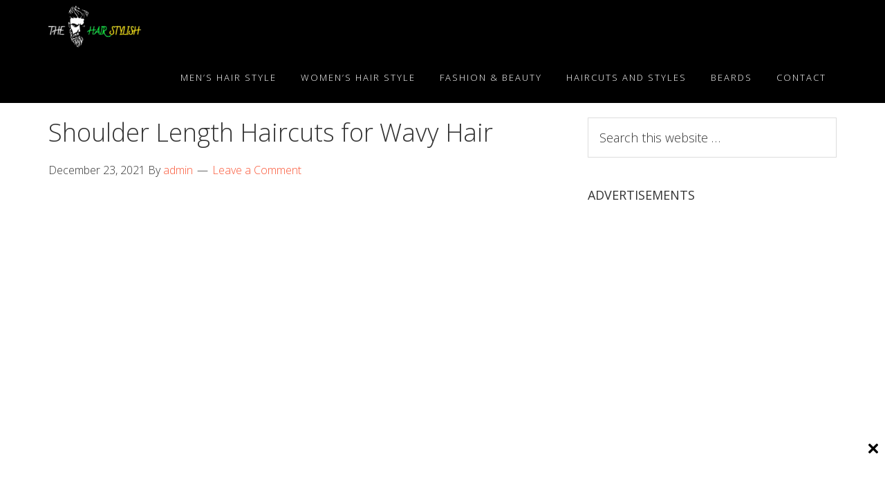

--- FILE ---
content_type: text/html; charset=UTF-8
request_url: https://thehairstylish.com/2021/12/23/shoulder-length-haircuts-for-wavy-hair/
body_size: 25579
content:
<!DOCTYPE html>
<html lang="en-US">
<head >
<meta charset="UTF-8" />
<meta name="viewport" content="width=device-width, initial-scale=1" />
<script data-cfasync="false" data-no-defer="1">var ewww_webp_supported=!1;function check_webp_feature(A,e){var w;e=void 0!==e?e:function(){},ewww_webp_supported?e(ewww_webp_supported):((w=new Image).onload=function(){ewww_webp_supported=0<w.width&&0<w.height,e&&e(ewww_webp_supported)},w.onerror=function(){e&&e(!1)},w.src="data:image/webp;base64,"+{alpha:"UklGRkoAAABXRUJQVlA4WAoAAAAQAAAAAAAAAAAAQUxQSAwAAAARBxAR/Q9ERP8DAABWUDggGAAAABQBAJ0BKgEAAQAAAP4AAA3AAP7mtQAAAA=="}[A])}check_webp_feature("alpha");</script><script data-cfasync="false" data-no-defer="1">var Arrive=function(c,w){"use strict";if(c.MutationObserver&&"undefined"!=typeof HTMLElement){var r,a=0,u=(r=HTMLElement.prototype.matches||HTMLElement.prototype.webkitMatchesSelector||HTMLElement.prototype.mozMatchesSelector||HTMLElement.prototype.msMatchesSelector,{matchesSelector:function(e,t){return e instanceof HTMLElement&&r.call(e,t)},addMethod:function(e,t,r){var a=e[t];e[t]=function(){return r.length==arguments.length?r.apply(this,arguments):"function"==typeof a?a.apply(this,arguments):void 0}},callCallbacks:function(e,t){t&&t.options.onceOnly&&1==t.firedElems.length&&(e=[e[0]]);for(var r,a=0;r=e[a];a++)r&&r.callback&&r.callback.call(r.elem,r.elem);t&&t.options.onceOnly&&1==t.firedElems.length&&t.me.unbindEventWithSelectorAndCallback.call(t.target,t.selector,t.callback)},checkChildNodesRecursively:function(e,t,r,a){for(var i,n=0;i=e[n];n++)r(i,t,a)&&a.push({callback:t.callback,elem:i}),0<i.childNodes.length&&u.checkChildNodesRecursively(i.childNodes,t,r,a)},mergeArrays:function(e,t){var r,a={};for(r in e)e.hasOwnProperty(r)&&(a[r]=e[r]);for(r in t)t.hasOwnProperty(r)&&(a[r]=t[r]);return a},toElementsArray:function(e){return e=void 0!==e&&("number"!=typeof e.length||e===c)?[e]:e}}),e=(l.prototype.addEvent=function(e,t,r,a){a={target:e,selector:t,options:r,callback:a,firedElems:[]};return this._beforeAdding&&this._beforeAdding(a),this._eventsBucket.push(a),a},l.prototype.removeEvent=function(e){for(var t,r=this._eventsBucket.length-1;t=this._eventsBucket[r];r--)e(t)&&(this._beforeRemoving&&this._beforeRemoving(t),(t=this._eventsBucket.splice(r,1))&&t.length&&(t[0].callback=null))},l.prototype.beforeAdding=function(e){this._beforeAdding=e},l.prototype.beforeRemoving=function(e){this._beforeRemoving=e},l),t=function(i,n){var o=new e,l=this,s={fireOnAttributesModification:!1};return o.beforeAdding(function(t){var e=t.target;e!==c.document&&e!==c||(e=document.getElementsByTagName("html")[0]);var r=new MutationObserver(function(e){n.call(this,e,t)}),a=i(t.options);r.observe(e,a),t.observer=r,t.me=l}),o.beforeRemoving(function(e){e.observer.disconnect()}),this.bindEvent=function(e,t,r){t=u.mergeArrays(s,t);for(var a=u.toElementsArray(this),i=0;i<a.length;i++)o.addEvent(a[i],e,t,r)},this.unbindEvent=function(){var r=u.toElementsArray(this);o.removeEvent(function(e){for(var t=0;t<r.length;t++)if(this===w||e.target===r[t])return!0;return!1})},this.unbindEventWithSelectorOrCallback=function(r){var a=u.toElementsArray(this),i=r,e="function"==typeof r?function(e){for(var t=0;t<a.length;t++)if((this===w||e.target===a[t])&&e.callback===i)return!0;return!1}:function(e){for(var t=0;t<a.length;t++)if((this===w||e.target===a[t])&&e.selector===r)return!0;return!1};o.removeEvent(e)},this.unbindEventWithSelectorAndCallback=function(r,a){var i=u.toElementsArray(this);o.removeEvent(function(e){for(var t=0;t<i.length;t++)if((this===w||e.target===i[t])&&e.selector===r&&e.callback===a)return!0;return!1})},this},i=new function(){var s={fireOnAttributesModification:!1,onceOnly:!1,existing:!1};function n(e,t,r){return!(!u.matchesSelector(e,t.selector)||(e._id===w&&(e._id=a++),-1!=t.firedElems.indexOf(e._id)))&&(t.firedElems.push(e._id),!0)}var c=(i=new t(function(e){var t={attributes:!1,childList:!0,subtree:!0};return e.fireOnAttributesModification&&(t.attributes=!0),t},function(e,i){e.forEach(function(e){var t=e.addedNodes,r=e.target,a=[];null!==t&&0<t.length?u.checkChildNodesRecursively(t,i,n,a):"attributes"===e.type&&n(r,i)&&a.push({callback:i.callback,elem:r}),u.callCallbacks(a,i)})})).bindEvent;return i.bindEvent=function(e,t,r){t=void 0===r?(r=t,s):u.mergeArrays(s,t);var a=u.toElementsArray(this);if(t.existing){for(var i=[],n=0;n<a.length;n++)for(var o=a[n].querySelectorAll(e),l=0;l<o.length;l++)i.push({callback:r,elem:o[l]});if(t.onceOnly&&i.length)return r.call(i[0].elem,i[0].elem);setTimeout(u.callCallbacks,1,i)}c.call(this,e,t,r)},i},o=new function(){var a={};function i(e,t){return u.matchesSelector(e,t.selector)}var n=(o=new t(function(){return{childList:!0,subtree:!0}},function(e,r){e.forEach(function(e){var t=e.removedNodes,e=[];null!==t&&0<t.length&&u.checkChildNodesRecursively(t,r,i,e),u.callCallbacks(e,r)})})).bindEvent;return o.bindEvent=function(e,t,r){t=void 0===r?(r=t,a):u.mergeArrays(a,t),n.call(this,e,t,r)},o};d(HTMLElement.prototype),d(NodeList.prototype),d(HTMLCollection.prototype),d(HTMLDocument.prototype),d(Window.prototype);var n={};return s(i,n,"unbindAllArrive"),s(o,n,"unbindAllLeave"),n}function l(){this._eventsBucket=[],this._beforeAdding=null,this._beforeRemoving=null}function s(e,t,r){u.addMethod(t,r,e.unbindEvent),u.addMethod(t,r,e.unbindEventWithSelectorOrCallback),u.addMethod(t,r,e.unbindEventWithSelectorAndCallback)}function d(e){e.arrive=i.bindEvent,s(i,e,"unbindArrive"),e.leave=o.bindEvent,s(o,e,"unbindLeave")}}(window,void 0),ewww_webp_supported=!1;function check_webp_feature(e,t){var r;ewww_webp_supported?t(ewww_webp_supported):((r=new Image).onload=function(){ewww_webp_supported=0<r.width&&0<r.height,t(ewww_webp_supported)},r.onerror=function(){t(!1)},r.src="data:image/webp;base64,"+{alpha:"UklGRkoAAABXRUJQVlA4WAoAAAAQAAAAAAAAAAAAQUxQSAwAAAARBxAR/Q9ERP8DAABWUDggGAAAABQBAJ0BKgEAAQAAAP4AAA3AAP7mtQAAAA==",animation:"UklGRlIAAABXRUJQVlA4WAoAAAASAAAAAAAAAAAAQU5JTQYAAAD/////AABBTk1GJgAAAAAAAAAAAAAAAAAAAGQAAABWUDhMDQAAAC8AAAAQBxAREYiI/gcA"}[e])}function ewwwLoadImages(e){if(e){for(var t=document.querySelectorAll(".batch-image img, .image-wrapper a, .ngg-pro-masonry-item a, .ngg-galleria-offscreen-seo-wrapper a"),r=0,a=t.length;r<a;r++)ewwwAttr(t[r],"data-src",t[r].getAttribute("data-webp")),ewwwAttr(t[r],"data-thumbnail",t[r].getAttribute("data-webp-thumbnail"));for(var i=document.querySelectorAll(".rev_slider ul li"),r=0,a=i.length;r<a;r++){ewwwAttr(i[r],"data-thumb",i[r].getAttribute("data-webp-thumb"));for(var n=1;n<11;)ewwwAttr(i[r],"data-param"+n,i[r].getAttribute("data-webp-param"+n)),n++}for(r=0,a=(i=document.querySelectorAll(".rev_slider img")).length;r<a;r++)ewwwAttr(i[r],"data-lazyload",i[r].getAttribute("data-webp-lazyload"));for(var o=document.querySelectorAll("div.woocommerce-product-gallery__image"),r=0,a=o.length;r<a;r++)ewwwAttr(o[r],"data-thumb",o[r].getAttribute("data-webp-thumb"))}for(var l=document.querySelectorAll("video"),r=0,a=l.length;r<a;r++)ewwwAttr(l[r],"poster",e?l[r].getAttribute("data-poster-webp"):l[r].getAttribute("data-poster-image"));for(var s,c=document.querySelectorAll("img.ewww_webp_lazy_load"),r=0,a=c.length;r<a;r++)e&&(ewwwAttr(c[r],"data-lazy-srcset",c[r].getAttribute("data-lazy-srcset-webp")),ewwwAttr(c[r],"data-srcset",c[r].getAttribute("data-srcset-webp")),ewwwAttr(c[r],"data-lazy-src",c[r].getAttribute("data-lazy-src-webp")),ewwwAttr(c[r],"data-src",c[r].getAttribute("data-src-webp")),ewwwAttr(c[r],"data-orig-file",c[r].getAttribute("data-webp-orig-file")),ewwwAttr(c[r],"data-medium-file",c[r].getAttribute("data-webp-medium-file")),ewwwAttr(c[r],"data-large-file",c[r].getAttribute("data-webp-large-file")),null!=(s=c[r].getAttribute("srcset"))&&!1!==s&&s.includes("R0lGOD")&&ewwwAttr(c[r],"src",c[r].getAttribute("data-lazy-src-webp"))),c[r].className=c[r].className.replace(/\bewww_webp_lazy_load\b/,"");for(var w=document.querySelectorAll(".ewww_webp"),r=0,a=w.length;r<a;r++)e?(ewwwAttr(w[r],"srcset",w[r].getAttribute("data-srcset-webp")),ewwwAttr(w[r],"src",w[r].getAttribute("data-src-webp")),ewwwAttr(w[r],"data-orig-file",w[r].getAttribute("data-webp-orig-file")),ewwwAttr(w[r],"data-medium-file",w[r].getAttribute("data-webp-medium-file")),ewwwAttr(w[r],"data-large-file",w[r].getAttribute("data-webp-large-file")),ewwwAttr(w[r],"data-large_image",w[r].getAttribute("data-webp-large_image")),ewwwAttr(w[r],"data-src",w[r].getAttribute("data-webp-src"))):(ewwwAttr(w[r],"srcset",w[r].getAttribute("data-srcset-img")),ewwwAttr(w[r],"src",w[r].getAttribute("data-src-img"))),w[r].className=w[r].className.replace(/\bewww_webp\b/,"ewww_webp_loaded");window.jQuery&&jQuery.fn.isotope&&jQuery.fn.imagesLoaded&&(jQuery(".fusion-posts-container-infinite").imagesLoaded(function(){jQuery(".fusion-posts-container-infinite").hasClass("isotope")&&jQuery(".fusion-posts-container-infinite").isotope()}),jQuery(".fusion-portfolio:not(.fusion-recent-works) .fusion-portfolio-wrapper").imagesLoaded(function(){jQuery(".fusion-portfolio:not(.fusion-recent-works) .fusion-portfolio-wrapper").isotope()}))}function ewwwWebPInit(e){ewwwLoadImages(e),ewwwNggLoadGalleries(e),document.arrive(".ewww_webp",function(){ewwwLoadImages(e)}),document.arrive(".ewww_webp_lazy_load",function(){ewwwLoadImages(e)}),document.arrive("videos",function(){ewwwLoadImages(e)}),"loading"==document.readyState?document.addEventListener("DOMContentLoaded",ewwwJSONParserInit):("undefined"!=typeof galleries&&ewwwNggParseGalleries(e),ewwwWooParseVariations(e))}function ewwwAttr(e,t,r){null!=r&&!1!==r&&e.setAttribute(t,r)}function ewwwJSONParserInit(){"undefined"!=typeof galleries&&check_webp_feature("alpha",ewwwNggParseGalleries),check_webp_feature("alpha",ewwwWooParseVariations)}function ewwwWooParseVariations(e){if(e)for(var t=document.querySelectorAll("form.variations_form"),r=0,a=t.length;r<a;r++){var i=t[r].getAttribute("data-product_variations"),n=!1;try{for(var o in i=JSON.parse(i))void 0!==i[o]&&void 0!==i[o].image&&(void 0!==i[o].image.src_webp&&(i[o].image.src=i[o].image.src_webp,n=!0),void 0!==i[o].image.srcset_webp&&(i[o].image.srcset=i[o].image.srcset_webp,n=!0),void 0!==i[o].image.full_src_webp&&(i[o].image.full_src=i[o].image.full_src_webp,n=!0),void 0!==i[o].image.gallery_thumbnail_src_webp&&(i[o].image.gallery_thumbnail_src=i[o].image.gallery_thumbnail_src_webp,n=!0),void 0!==i[o].image.thumb_src_webp&&(i[o].image.thumb_src=i[o].image.thumb_src_webp,n=!0));n&&ewwwAttr(t[r],"data-product_variations",JSON.stringify(i))}catch(e){}}}function ewwwNggParseGalleries(e){if(e)for(var t in galleries){var r=galleries[t];galleries[t].images_list=ewwwNggParseImageList(r.images_list)}}function ewwwNggLoadGalleries(e){e&&document.addEventListener("ngg.galleria.themeadded",function(e,t){window.ngg_galleria._create_backup=window.ngg_galleria.create,window.ngg_galleria.create=function(e,t){var r=$(e).data("id");return galleries["gallery_"+r].images_list=ewwwNggParseImageList(galleries["gallery_"+r].images_list),window.ngg_galleria._create_backup(e,t)}})}function ewwwNggParseImageList(e){for(var t in e){var r=e[t];if(void 0!==r["image-webp"]&&(e[t].image=r["image-webp"],delete e[t]["image-webp"]),void 0!==r["thumb-webp"]&&(e[t].thumb=r["thumb-webp"],delete e[t]["thumb-webp"]),void 0!==r.full_image_webp&&(e[t].full_image=r.full_image_webp,delete e[t].full_image_webp),void 0!==r.srcsets)for(var a in r.srcsets)nggSrcset=r.srcsets[a],void 0!==r.srcsets[a+"-webp"]&&(e[t].srcsets[a]=r.srcsets[a+"-webp"],delete e[t].srcsets[a+"-webp"]);if(void 0!==r.full_srcsets)for(var i in r.full_srcsets)nggFSrcset=r.full_srcsets[i],void 0!==r.full_srcsets[i+"-webp"]&&(e[t].full_srcsets[i]=r.full_srcsets[i+"-webp"],delete e[t].full_srcsets[i+"-webp"])}return e}check_webp_feature("alpha",ewwwWebPInit);</script><meta name='robots' content='index, follow, max-image-preview:large, max-snippet:-1, max-video-preview:-1' />

	<!-- This site is optimized with the Yoast SEO plugin v19.0 - https://yoast.com/wordpress/plugins/seo/ -->
	<title>30+ Shoulder Length Haircuts for Wavy Hair (2025)</title>
	<meta name="description" content="Best Shoulder Length Haircuts for Wavy Hair. Layered Shoulder Length Hair, Above Shoulder Length Hair, Shoulder Length Hairstyles for Thick Hair, Haircuts for Wavy Frizzy Hair, Shoulder Length Wavy Hair with Bangs" />
	<link rel="canonical" href="https://thehairstylish.com/2021/12/23/shoulder-length-haircuts-for-wavy-hair/" />
	<meta property="og:locale" content="en_US" />
	<meta property="og:type" content="article" />
	<meta property="og:title" content="30+ Shoulder Length Haircuts for Wavy Hair (2025)" />
	<meta property="og:description" content="Best Shoulder Length Haircuts for Wavy Hair. Layered Shoulder Length Hair, Above Shoulder Length Hair, Shoulder Length Hairstyles for Thick Hair, Haircuts for Wavy Frizzy Hair, Shoulder Length Wavy Hair with Bangs" />
	<meta property="og:url" content="https://thehairstylish.com/2021/12/23/shoulder-length-haircuts-for-wavy-hair/" />
	<meta property="og:site_name" content="The Hair Stylish" />
	<meta property="article:published_time" content="2021-12-23T07:23:00+00:00" />
	<meta property="article:modified_time" content="2025-01-09T17:38:56+00:00" />
	<meta property="og:image" content="https://thehairstylish.com/wp-content/uploads/2021/12/Shoulder-Length-Haircuts-for-Wavy-Hair-23.jpg" />
	<meta property="og:image:width" content="391" />
	<meta property="og:image:height" content="539" />
	<meta property="og:image:type" content="image/jpeg" />
	<meta name="twitter:card" content="summary" />
	<meta name="twitter:label1" content="Written by" />
	<meta name="twitter:data1" content="admin" />
	<meta name="twitter:label2" content="Est. reading time" />
	<meta name="twitter:data2" content="8 minutes" />
	<script type="application/ld+json" class="yoast-schema-graph">{"@context":"https://schema.org","@graph":[{"@type":"WebSite","@id":"https://thehairstylish.com/#website","url":"https://thehairstylish.com/","name":"The Hair Stylish","description":"","potentialAction":[{"@type":"SearchAction","target":{"@type":"EntryPoint","urlTemplate":"https://thehairstylish.com/?s={search_term_string}"},"query-input":"required name=search_term_string"}],"inLanguage":"en-US"},{"@type":"ImageObject","inLanguage":"en-US","@id":"https://thehairstylish.com/2021/12/23/shoulder-length-haircuts-for-wavy-hair/#primaryimage","url":"https://thehairstylish.com/wp-content/uploads/2021/12/Shoulder-Length-Haircuts-for-Wavy-Hair-23.jpg","contentUrl":"https://thehairstylish.com/wp-content/uploads/2021/12/Shoulder-Length-Haircuts-for-Wavy-Hair-23.jpg","width":391,"height":539},{"@type":"WebPage","@id":"https://thehairstylish.com/2021/12/23/shoulder-length-haircuts-for-wavy-hair/#webpage","url":"https://thehairstylish.com/2021/12/23/shoulder-length-haircuts-for-wavy-hair/","name":"30+ Shoulder Length Haircuts for Wavy Hair (2025)","isPartOf":{"@id":"https://thehairstylish.com/#website"},"primaryImageOfPage":{"@id":"https://thehairstylish.com/2021/12/23/shoulder-length-haircuts-for-wavy-hair/#primaryimage"},"datePublished":"2021-12-23T07:23:00+00:00","dateModified":"2025-01-09T17:38:56+00:00","author":{"@id":"https://thehairstylish.com/#/schema/person/8b12764db4cacd766e27069377c68cf7"},"description":"Best Shoulder Length Haircuts for Wavy Hair. Layered Shoulder Length Hair, Above Shoulder Length Hair, Shoulder Length Hairstyles for Thick Hair, Haircuts for Wavy Frizzy Hair, Shoulder Length Wavy Hair with Bangs","breadcrumb":{"@id":"https://thehairstylish.com/2021/12/23/shoulder-length-haircuts-for-wavy-hair/#breadcrumb"},"inLanguage":"en-US","potentialAction":[{"@type":"ReadAction","target":["https://thehairstylish.com/2021/12/23/shoulder-length-haircuts-for-wavy-hair/"]}]},{"@type":"BreadcrumbList","@id":"https://thehairstylish.com/2021/12/23/shoulder-length-haircuts-for-wavy-hair/#breadcrumb","itemListElement":[{"@type":"ListItem","position":1,"name":"Home","item":"https://thehairstylish.com/"},{"@type":"ListItem","position":2,"name":"Shoulder Length Haircuts for Wavy Hair"}]},{"@type":"Person","@id":"https://thehairstylish.com/#/schema/person/8b12764db4cacd766e27069377c68cf7","name":"admin","image":{"@type":"ImageObject","inLanguage":"en-US","@id":"https://thehairstylish.com/#/schema/person/image/","url":"https://secure.gravatar.com/avatar/407820216a7829ca6c6fd13dfc8d4615?s=96&d=mm&r=g","contentUrl":"https://secure.gravatar.com/avatar/407820216a7829ca6c6fd13dfc8d4615?s=96&d=mm&r=g","caption":"admin"},"url":"https://thehairstylish.com/author/admin/"}]}</script>
	<!-- / Yoast SEO plugin. -->


<link rel='dns-prefetch' href='//secure.gravatar.com' />
<link rel='dns-prefetch' href='//pagead2.googlesyndication.com' />
<link rel='dns-prefetch' href='//www.googletagmanager.com' />
<link rel='dns-prefetch' href='//fonts.googleapis.com' />
<link rel='dns-prefetch' href='//maxcdn.bootstrapcdn.com' />
<link rel='dns-prefetch' href='//s.w.org' />
<link rel='dns-prefetch' href='//v0.wordpress.com' />
<link rel="alternate" type="application/rss+xml" title="The Hair Stylish &raquo; Feed" href="https://thehairstylish.com/feed/" />
<link rel="alternate" type="application/rss+xml" title="The Hair Stylish &raquo; Comments Feed" href="https://thehairstylish.com/comments/feed/" />
<link rel="alternate" type="application/rss+xml" title="The Hair Stylish &raquo; Shoulder Length Haircuts for Wavy Hair Comments Feed" href="https://thehairstylish.com/2021/12/23/shoulder-length-haircuts-for-wavy-hair/feed/" />
<link rel="alternate" type="application/rss+xml" title="The Hair Stylish &raquo; Stories Feed" href="https://thehairstylish.com/web-stories/feed/">		<script type="text/javascript">
			window._wpemojiSettings = {"baseUrl":"https:\/\/s.w.org\/images\/core\/emoji\/13.1.0\/72x72\/","ext":".png","svgUrl":"https:\/\/s.w.org\/images\/core\/emoji\/13.1.0\/svg\/","svgExt":".svg","source":{"concatemoji":"https:\/\/thehairstylish.com\/wp-includes\/js\/wp-emoji-release.min.js?ver=5.8.12"}};
			!function(e,a,t){var n,r,o,i=a.createElement("canvas"),p=i.getContext&&i.getContext("2d");function s(e,t){var a=String.fromCharCode;p.clearRect(0,0,i.width,i.height),p.fillText(a.apply(this,e),0,0);e=i.toDataURL();return p.clearRect(0,0,i.width,i.height),p.fillText(a.apply(this,t),0,0),e===i.toDataURL()}function c(e){var t=a.createElement("script");t.src=e,t.defer=t.type="text/javascript",a.getElementsByTagName("head")[0].appendChild(t)}for(o=Array("flag","emoji"),t.supports={everything:!0,everythingExceptFlag:!0},r=0;r<o.length;r++)t.supports[o[r]]=function(e){if(!p||!p.fillText)return!1;switch(p.textBaseline="top",p.font="600 32px Arial",e){case"flag":return s([127987,65039,8205,9895,65039],[127987,65039,8203,9895,65039])?!1:!s([55356,56826,55356,56819],[55356,56826,8203,55356,56819])&&!s([55356,57332,56128,56423,56128,56418,56128,56421,56128,56430,56128,56423,56128,56447],[55356,57332,8203,56128,56423,8203,56128,56418,8203,56128,56421,8203,56128,56430,8203,56128,56423,8203,56128,56447]);case"emoji":return!s([10084,65039,8205,55357,56613],[10084,65039,8203,55357,56613])}return!1}(o[r]),t.supports.everything=t.supports.everything&&t.supports[o[r]],"flag"!==o[r]&&(t.supports.everythingExceptFlag=t.supports.everythingExceptFlag&&t.supports[o[r]]);t.supports.everythingExceptFlag=t.supports.everythingExceptFlag&&!t.supports.flag,t.DOMReady=!1,t.readyCallback=function(){t.DOMReady=!0},t.supports.everything||(n=function(){t.readyCallback()},a.addEventListener?(a.addEventListener("DOMContentLoaded",n,!1),e.addEventListener("load",n,!1)):(e.attachEvent("onload",n),a.attachEvent("onreadystatechange",function(){"complete"===a.readyState&&t.readyCallback()})),(n=t.source||{}).concatemoji?c(n.concatemoji):n.wpemoji&&n.twemoji&&(c(n.twemoji),c(n.wpemoji)))}(window,document,window._wpemojiSettings);
		</script>
		<style type="text/css">
img.wp-smiley,
img.emoji {
	display: inline !important;
	border: none !important;
	box-shadow: none !important;
	height: 1em !important;
	width: 1em !important;
	margin: 0 .07em !important;
	vertical-align: -0.1em !important;
	background: none !important;
	padding: 0 !important;
}
</style>
	<link rel='stylesheet' id='pt-cv-public-style-css'  href='https://thehairstylish.com/wp-content/plugins/content-views-query-and-display-post-page/public/assets/css/cv.css?ver=4.1' type='text/css' media='all' />
<link rel='stylesheet' id='aspire-pro-css'  href='https://thehairstylish.com/wp-content/themes/aspire-pro/style.css?ver=1.2' type='text/css' media='all' />
<link rel='stylesheet' id='wp-block-library-css'  href='https://thehairstylish.com/wp-includes/css/dist/block-library/style.min.css?ver=5.8.12' type='text/css' media='all' />
<style id='wp-block-library-inline-css' type='text/css'>
.has-text-align-justify{text-align:justify;}
</style>
<link rel='stylesheet' id='mediaelement-css'  href='https://thehairstylish.com/wp-includes/js/mediaelement/mediaelementplayer-legacy.min.css?ver=4.2.16' type='text/css' media='all' />
<link rel='stylesheet' id='wp-mediaelement-css'  href='https://thehairstylish.com/wp-includes/js/mediaelement/wp-mediaelement.min.css?ver=5.8.12' type='text/css' media='all' />
<link rel='stylesheet' id='adfoxly-adfoxly-public-css'  href='https://thehairstylish.com/wp-content/plugins/adfoxly/public/css/adfoxly-public.css?ver=1.8.5' type='text/css' media='all' />
<link rel='stylesheet' id='contact-form-7-css'  href='https://thehairstylish.com/wp-content/plugins/contact-form-7/includes/css/styles.css?ver=5.5.6.1' type='text/css' media='all' />
<link rel='stylesheet' id='jpibfi-style-css'  href='https://thehairstylish.com/wp-content/plugins/jquery-pin-it-button-for-images/css/client.css?ver=3.0.6' type='text/css' media='all' />
<link rel='stylesheet' id='ez-toc-css'  href='https://thehairstylish.com/wp-content/plugins/easy-table-of-contents/assets/css/screen.min.css?ver=2.0.73' type='text/css' media='all' />
<style id='ez-toc-inline-css' type='text/css'>
div#ez-toc-container .ez-toc-title {font-size: 120%;}div#ez-toc-container .ez-toc-title {font-weight: 500;}div#ez-toc-container ul li {font-size: 95%;}div#ez-toc-container ul li {font-weight: 500;}div#ez-toc-container nav ul ul li {font-size: 90%;}
.ez-toc-container-direction {direction: ltr;}.ez-toc-counter ul{counter-reset: item ;}.ez-toc-counter nav ul li a::before {content: counters(item, '.', decimal) '. ';display: inline-block;counter-increment: item;flex-grow: 0;flex-shrink: 0;margin-right: .2em; float: left; }.ez-toc-widget-direction {direction: ltr;}.ez-toc-widget-container ul{counter-reset: item ;}.ez-toc-widget-container nav ul li a::before {content: counters(item, '.', decimal) '. ';display: inline-block;counter-increment: item;flex-grow: 0;flex-shrink: 0;margin-right: .2em; float: left; }
</style>
<link rel='stylesheet' id='google-fonts-css'  href='//fonts.googleapis.com/css?family=Open+Sans%3A300%2C400%2C600%2C700&#038;ver=1.2' type='text/css' media='all' />
<link rel='stylesheet' id='dashicons-css'  href='https://thehairstylish.com/wp-includes/css/dashicons.min.css?ver=5.8.12' type='text/css' media='all' />
<link rel='stylesheet' id='font-awesome-css'  href='https://maxcdn.bootstrapcdn.com/font-awesome/4.5.0/css/font-awesome.min.css?ver=4.5.0' type='text/css' media='all' />
<style id='akismet-widget-style-inline-css' type='text/css'>

			.a-stats {
				--akismet-color-mid-green: #357b49;
				--akismet-color-white: #fff;
				--akismet-color-light-grey: #f6f7f7;

				max-width: 350px;
				width: auto;
			}

			.a-stats * {
				all: unset;
				box-sizing: border-box;
			}

			.a-stats strong {
				font-weight: 600;
			}

			.a-stats a.a-stats__link,
			.a-stats a.a-stats__link:visited,
			.a-stats a.a-stats__link:active {
				background: var(--akismet-color-mid-green);
				border: none;
				box-shadow: none;
				border-radius: 8px;
				color: var(--akismet-color-white);
				cursor: pointer;
				display: block;
				font-family: -apple-system, BlinkMacSystemFont, 'Segoe UI', 'Roboto', 'Oxygen-Sans', 'Ubuntu', 'Cantarell', 'Helvetica Neue', sans-serif;
				font-weight: 500;
				padding: 12px;
				text-align: center;
				text-decoration: none;
				transition: all 0.2s ease;
			}

			/* Extra specificity to deal with TwentyTwentyOne focus style */
			.widget .a-stats a.a-stats__link:focus {
				background: var(--akismet-color-mid-green);
				color: var(--akismet-color-white);
				text-decoration: none;
			}

			.a-stats a.a-stats__link:hover {
				filter: brightness(110%);
				box-shadow: 0 4px 12px rgba(0, 0, 0, 0.06), 0 0 2px rgba(0, 0, 0, 0.16);
			}

			.a-stats .count {
				color: var(--akismet-color-white);
				display: block;
				font-size: 1.5em;
				line-height: 1.4;
				padding: 0 13px;
				white-space: nowrap;
			}
		
</style>
<link rel='stylesheet' id='social-logos-css'  href='https://thehairstylish.com/wp-content/plugins/jetpack/_inc/social-logos/social-logos.min.css?ver=10.8' type='text/css' media='all' />
<link rel='stylesheet' id='jetpack_css-css'  href='https://thehairstylish.com/wp-content/plugins/jetpack/css/jetpack.css?ver=10.8' type='text/css' media='all' />
<script type='text/javascript' id='jetpack_related-posts-js-extra'>
/* <![CDATA[ */
var related_posts_js_options = {"post_heading":"h4"};
/* ]]> */
</script>
<script type='text/javascript' src='https://thehairstylish.com/wp-content/plugins/jetpack/_inc/build/related-posts/related-posts.min.js?ver=20211209' id='jetpack_related-posts-js'></script>
<script type='text/javascript' src='https://thehairstylish.com/wp-includes/js/jquery/jquery.min.js?ver=3.6.0' id='jquery-core-js'></script>
<script type='text/javascript' src='https://thehairstylish.com/wp-includes/js/jquery/jquery-migrate.min.js?ver=3.3.2' id='jquery-migrate-js'></script>
<script type='text/javascript' id='jquery-js-after'>
jQuery(document).ready(function() {
	jQuery(".02d4de4ce2c080edf27e188c976280f5").click(function() {
		jQuery.post(
			"https://thehairstylish.com/wp-admin/admin-ajax.php", {
				"action": "quick_adsense_onpost_ad_click",
				"quick_adsense_onpost_ad_index": jQuery(this).attr("data-index"),
				"quick_adsense_nonce": "3d9088a56c",
			}, function(response) { }
		);
	});
});
</script>
<script type='text/javascript' src='https://thehairstylish.com/wp-content/plugins/adfoxly/public/js/adfoxly-public.js?ver=1.8.5' id='adfoxly-public-js'></script>
<script type='text/javascript' src='https://thehairstylish.com/wp-content/plugins/adfoxly/public/js/adfoxly-public-ajax.js?ver=1.8.5' id='adfoxly+ajax-js'></script>
<!--[if lt IE 9]>
<script type='text/javascript' src='https://thehairstylish.com/wp-content/themes/genesis/lib/js/html5shiv.min.js?ver=3.7.3' id='html5shiv-js'></script>
<![endif]-->
<script type='text/javascript' async src='https://pagead2.googlesyndication.com/pagead/js/adsbygoogle.js?ver=5.8.12' id='genesis_adsense-js'></script>
<script type='text/javascript' id='genesis_adsense-js-after'>
(adsbygoogle = window.adsbygoogle || []).push({google_ad_client: "ca-pub-9155237158762320", enable_page_level_ads: true, tag_partner: "genesis"});
</script>
<script type='text/javascript' src='https://thehairstylish.com/wp-content/themes/aspire-pro/js/global.js?ver=1.0.0' id='aspire-global-js'></script>

<!-- Google tag (gtag.js) snippet added by Site Kit -->

<!-- Google Analytics snippet added by Site Kit -->
<script type='text/javascript' src='https://www.googletagmanager.com/gtag/js?id=G-0PKLEWKCXD' id='google_gtagjs-js' async></script>
<script type='text/javascript' id='google_gtagjs-js-after'>
window.dataLayer = window.dataLayer || [];function gtag(){dataLayer.push(arguments);}
gtag("set","linker",{"domains":["thehairstylish.com"]});
gtag("js", new Date());
gtag("set", "developer_id.dZTNiMT", true);
gtag("config", "G-0PKLEWKCXD");
</script>

<!-- End Google tag (gtag.js) snippet added by Site Kit -->
<link rel="https://api.w.org/" href="https://thehairstylish.com/wp-json/" /><link rel="alternate" type="application/json" href="https://thehairstylish.com/wp-json/wp/v2/posts/9840" /><link rel="EditURI" type="application/rsd+xml" title="RSD" href="https://thehairstylish.com/xmlrpc.php?rsd" />
<link rel="wlwmanifest" type="application/wlwmanifest+xml" href="https://thehairstylish.com/wp-includes/wlwmanifest.xml" /> 
<meta name="generator" content="WordPress 5.8.12" />
<link rel='shortlink' href='https://wp.me/p8Lx4t-2yI' />
<link rel="alternate" type="application/json+oembed" href="https://thehairstylish.com/wp-json/oembed/1.0/embed?url=https%3A%2F%2Fthehairstylish.com%2F2021%2F12%2F23%2Fshoulder-length-haircuts-for-wavy-hair%2F" />
<link rel="alternate" type="text/xml+oembed" href="https://thehairstylish.com/wp-json/oembed/1.0/embed?url=https%3A%2F%2Fthehairstylish.com%2F2021%2F12%2F23%2Fshoulder-length-haircuts-for-wavy-hair%2F&#038;format=xml" />
<script type="text/javascript">
           var adfoxlyAjax = {"ajax_url":"\/wp-admin\/admin-ajax.php"};
         </script><meta name="generator" content="Site Kit by Google 1.149.1" /><script async src="https://pagead2.googlesyndication.com/pagead/js/adsbygoogle.js"></script>
<script>
     (adsbygoogle = window.adsbygoogle || []).push({
          google_ad_client: "ca-pub-9155237158762320",
          enable_page_level_ads: true
     });
</script><style type="text/css">
	a.pinit-button.custom span {
		}

	.pinit-hover {
		opacity: 0.8 !important;
		filter: alpha(opacity=80) !important;
	}
	a.pinit-button {
	border-bottom: 0 !important;
	box-shadow: none !important;
	margin-bottom: 0 !important;
}
a.pinit-button::after {
    display: none;
}</style>
		<link type="text/css" rel="stylesheet" href="https://thehairstylish.com/wp-content/plugins/posts-for-page/pfp.css" />
<style type='text/css'>img#wpstats{display:none}</style>
	<link rel="pingback" href="https://thehairstylish.com/xmlrpc.php" />
<style type="text/css">.site-title a { background: url(https://thehairstylish.com/wp-content/uploads/2021/09/cropped-Screenshot_6-removebg-preview-4.png) no-repeat !important; }</style>
<meta name="google-site-verification" content="TZCP9pWTr1VDOd1kpZpt_mo97Ud6ZiYpL1Mi9aNcNbs">
<!-- Google AdSense meta tags added by Site Kit -->
<meta name="google-adsense-platform-account" content="ca-host-pub-2644536267352236">
<meta name="google-adsense-platform-domain" content="sitekit.withgoogle.com">
<!-- End Google AdSense meta tags added by Site Kit -->
<noscript><style>.lazyload[data-src]{display:none !important;}</style></noscript><style>.lazyload{background-image:none !important;}.lazyload:before{background-image:none !important;}</style><style>.wp-block-gallery.is-cropped .blocks-gallery-item picture{height:100%;width:100%;}</style>
<!-- Google AdSense snippet added by Site Kit -->
<script async="async" src="https://pagead2.googlesyndication.com/pagead/js/adsbygoogle.js?client=ca-pub-9155237158762320&amp;host=ca-host-pub-2644536267352236" crossorigin="anonymous" type="text/javascript"></script>

<!-- End Google AdSense snippet added by Site Kit -->
<link rel="icon" href="https://thehairstylish.com/wp-content/uploads/2017/07/cropped-1477971813848-32x32.png" sizes="32x32" />
<link rel="icon" href="https://thehairstylish.com/wp-content/uploads/2017/07/cropped-1477971813848-192x192.png" sizes="192x192" />
<link rel="apple-touch-icon" href="https://thehairstylish.com/wp-content/uploads/2017/07/cropped-1477971813848-180x180.png" />
<meta name="msapplication-TileImage" content="https://thehairstylish.com/wp-content/uploads/2017/07/cropped-1477971813848-270x270.png" />
<script async src="https://pagead2.googlesyndication.com/pagead/js/adsbygoogle.js"></script>
<script>
     (adsbygoogle = window.adsbygoogle || []).push({
          google_ad_client: "ca-pub-9155237158762320",
          enable_page_level_ads: true
     });
</script></head>
<body data-rsssl=1 class="post-template-default single single-post postid-9840 single-format-standard custom-header header-image header-full-width content-sidebar" itemscope itemtype="https://schema.org/WebPage">
<script data-cfasync="false" data-no-defer="1">if(typeof ewww_webp_supported==="undefined"){var ewww_webp_supported=!1}if(ewww_webp_supported){document.body.classList.add("webp-support")}</script><div class="site-container"><ul class="genesis-skip-link"><li><a href="#genesis-nav-primary" class="screen-reader-shortcut"> Skip to primary navigation</a></li><li><a href="#genesis-content" class="screen-reader-shortcut"> Skip to content</a></li><li><a href="#genesis-sidebar-primary" class="screen-reader-shortcut"> Skip to primary sidebar</a></li></ul><header class="site-header" itemscope itemtype="https://schema.org/WPHeader"><div class="wrap"><div class="title-area"><p class="site-title" itemprop="headline"><a href="https://thehairstylish.com/">The Hair Stylish</a></p></div><nav class="nav-primary" aria-label="Main" itemscope itemtype="https://schema.org/SiteNavigationElement" id="genesis-nav-primary"><div class="wrap"><ul id="menu-beards" class="menu genesis-nav-menu menu-primary js-superfish"><li id="menu-item-6136" class="menu-item menu-item-type-taxonomy menu-item-object-category menu-item-6136"><a href="https://thehairstylish.com/category/menshairstyle/" itemprop="url"><span itemprop="name">Men’s Hair Style</span></a></li>
<li id="menu-item-6137" class="menu-item menu-item-type-taxonomy menu-item-object-category current-post-ancestor current-menu-parent current-post-parent menu-item-6137"><a href="https://thehairstylish.com/category/womenshairstyle/" itemprop="url"><span itemprop="name">Women’s Hair Style</span></a></li>
<li id="menu-item-6132" class="menu-item menu-item-type-taxonomy menu-item-object-category menu-item-has-children menu-item-6132"><a href="https://thehairstylish.com/category/fashion-beauty/" itemprop="url"><span itemprop="name">Fashion &amp; Beauty</span></a>
<ul class="sub-menu">
	<li id="menu-item-6131" class="menu-item menu-item-type-taxonomy menu-item-object-category menu-item-6131"><a href="https://thehairstylish.com/category/fashion/" itemprop="url"><span itemprop="name">Fashion</span></a></li>
	<li id="menu-item-6130" class="menu-item menu-item-type-taxonomy menu-item-object-category menu-item-6130"><a href="https://thehairstylish.com/category/beauty-skincare/" itemprop="url"><span itemprop="name">Beauty/Skin Care</span></a></li>
	<li id="menu-item-20563" class="menu-item menu-item-type-taxonomy menu-item-object-category menu-item-20563"><a href="https://thehairstylish.com/category/skin-care/" itemprop="url"><span itemprop="name">Skin Care</span></a></li>
	<li id="menu-item-20561" class="menu-item menu-item-type-taxonomy menu-item-object-category menu-item-20561"><a href="https://thehairstylish.com/category/hair-care/" itemprop="url"><span itemprop="name">Hair Care</span></a></li>
	<li id="menu-item-8080" class="menu-item menu-item-type-taxonomy menu-item-object-category menu-item-8080"><a href="https://thehairstylish.com/category/reviews/" itemprop="url"><span itemprop="name">Product Reviews</span></a></li>
</ul>
</li>
<li id="menu-item-6135" class="menu-item menu-item-type-taxonomy menu-item-object-category menu-item-has-children menu-item-6135"><a href="https://thehairstylish.com/category/hair-type/" itemprop="url"><span itemprop="name">Haircuts and Styles</span></a>
<ul class="sub-menu">
	<li id="menu-item-6133" class="menu-item menu-item-type-taxonomy menu-item-object-category current-post-ancestor current-menu-parent current-post-parent menu-item-6133"><a href="https://thehairstylish.com/category/girls-hairstyle/" itemprop="url"><span itemprop="name">Girl&#8217;s Hair Style</span></a></li>
	<li id="menu-item-6134" class="menu-item menu-item-type-taxonomy menu-item-object-category menu-item-6134"><a href="https://thehairstylish.com/category/boys-hairstyles/" itemprop="url"><span itemprop="name">Boy&#8217;s Hair Style</span></a></li>
	<li id="menu-item-10945" class="menu-item menu-item-type-taxonomy menu-item-object-category menu-item-10945"><a href="https://thehairstylish.com/category/pets-haircuts/" itemprop="url"><span itemprop="name">Pets Haircuts</span></a></li>
	<li id="menu-item-20562" class="menu-item menu-item-type-taxonomy menu-item-object-category menu-item-20562"><a href="https://thehairstylish.com/category/hair-type/" itemprop="url"><span itemprop="name">Hair Type</span></a></li>
</ul>
</li>
<li id="menu-item-6129" class="menu-item menu-item-type-taxonomy menu-item-object-category menu-item-6129"><a href="https://thehairstylish.com/category/beards/" itemprop="url"><span itemprop="name">Beards</span></a></li>
<li id="menu-item-9001" class="menu-item menu-item-type-post_type menu-item-object-page menu-item-9001"><a href="https://thehairstylish.com/contact/" itemprop="url"><span itemprop="name">CONTACT</span></a></li>
</ul></div></nav></div></header><div class="site-inner"><div class="content-sidebar-wrap"><main class="content" id="genesis-content"><article class="post-9840 post type-post status-publish format-standard has-post-thumbnail category-girls-hairstyle category-womenshairstyle tag-best-hairstyles tag-haircuts tag-hairstyles tag-women tag-women-hairstyles entry" itemscope itemtype="https://schema.org/CreativeWork"><header class="entry-header"><h1 class="entry-title" itemprop="headline">Shoulder Length Haircuts for Wavy Hair</h1>
<p class="entry-meta"><time class="entry-time" itemprop="datePublished" datetime="2021-12-23T07:23:00+00:00">December 23, 2021</time> By <span class="entry-author" itemprop="author" itemscope itemtype="https://schema.org/Person"><a href="https://thehairstylish.com/author/admin/" class="entry-author-link" itemprop="url" rel="author"><span class="entry-author-name" itemprop="name">admin</span></a></span> <span class="entry-comments-link"><a href="https://thehairstylish.com/2021/12/23/shoulder-length-haircuts-for-wavy-hair/#respond">Leave a Comment</a></span> </p></header><div class="entry-content" itemprop="text"><div class='code-block code-block-1' style='margin: 8px 0; clear: both;'>
<script async src="https://pagead2.googlesyndication.com/pagead/js/adsbygoogle.js?client=ca-pub-9155237158762320"
     crossorigin="anonymous"></script>
<!-- Ad Insert -->
<ins class="adsbygoogle"
     style="display:block"
     data-ad-client="ca-pub-9155237158762320"
     data-ad-slot="4761737048"
     data-ad-format="auto"
     data-full-width-responsive="true"></ins>
<script>
     (adsbygoogle = window.adsbygoogle || []).push({});
</script></div>
<div class="02d4de4ce2c080edf27e188c976280f5" data-index="1" style="float: none; margin:10px 0 10px 0; text-align:center;">
<script async src="https://pagead2.googlesyndication.com/pagead/js/adsbygoogle.js"></script>
<!-- Header New -->
<ins class="adsbygoogle"
     style="display:inline-block;width:700px;height:90px"
     data-ad-client="ca-pub-9155237158762320"
     data-ad-slot="8073596839"></ins>
<script>
     (adsbygoogle = window.adsbygoogle || []).push({});
</script>
</div>
<input class="jpibfi" type="hidden">
<p>If you have straight hair and you want to wear your hair down and long, you will want to opt for a shoulder length haircut. There are a few different types of shoulder length cuts for straight hair. If you have wavy hair, you will want to go for something shorter. The shorter the better. You should also pay attention to your face shape.</p><div class="02d4de4ce2c080edf27e188c976280f5" data-index="2" style="float: none; margin:10px 0 10px 0; text-align:center;">
<script async src="https://pagead2.googlesyndication.com/pagead/js/adsbygoogle.js"></script>
<!-- New Picture Ad -->
<ins class="adsbygoogle"
     style="display:inline-block;width:350px;height:350px"
     data-ad-client="ca-pub-9155237158762320"
     data-ad-slot="9327565263"></ins>
<script>
     (adsbygoogle = window.adsbygoogle || []).push({});
</script>
</div>




<p>Shoulder length haircuts for straight hair are the most popular and are easy to style. Shoulder length haircuts for curly hair are a little more challenging to style and require a bit more time. If you have curly hair and don&#8217;t want to spend the time styling it, then opt for a shoulder length haircut.</p><div class="02d4de4ce2c080edf27e188c976280f5" data-index="3" style="float: none; margin:10px 0 10px 0; text-align:center;">
<script async src="https://pagead2.googlesyndication.com/pagead/js/adsbygoogle.js"></script>
<ins class="adsbygoogle"
     style="display:block; text-align:center;"
     data-ad-layout="in-article"
     data-ad-format="link"
     data-ad-client="ca-pub-9155237158762320"
     data-ad-slot="1602431563"></ins>
<script>
     (adsbygoogle = window.adsbygoogle || []).push({});
</script>
</div>




<p>Wavy hair can be difficult to style and maintain. For shoulder length hair, you&#8217;ll need to concentrate on the layers, which can be quite the challenge. To style curly hair, you&#8217;ll need to have a little patience and practice. You&#8217;ll need a good hair dryer and a comb. Curly hair is a nightmare to style in the morning when you&#8217;re rushing out the door, but it doesn&#8217;t have to be.</p>



<p><strong>Layered Shoulder Length Hair </strong></p>



<figure class="wp-block-image size-full is-resized"><picture><source  sizes='(max-width: 396px) 100vw, 396px' type="image/webp" data-srcset="https://thehairstylish.com/wp-content/uploads/2021/12/Layered-Shoulder-Length-Hair.jpg.webp 485w, https://thehairstylish.com/wp-content/uploads/2021/12/Layered-Shoulder-Length-Hair-268x300.jpg.webp 268w"><img data-attachment-id="10072" data-permalink="https://thehairstylish.com/2021/12/23/shoulder-length-haircuts-for-wavy-hair/layered-shoulder-length-hair/" data-orig-file="https://thehairstylish.com/wp-content/uploads/2021/12/Layered-Shoulder-Length-Hair.jpg" data-orig-size="485,542" data-comments-opened="1" data-image-meta="{&quot;aperture&quot;:&quot;0&quot;,&quot;credit&quot;:&quot;&quot;,&quot;camera&quot;:&quot;&quot;,&quot;caption&quot;:&quot;&quot;,&quot;created_timestamp&quot;:&quot;0&quot;,&quot;copyright&quot;:&quot;&quot;,&quot;focal_length&quot;:&quot;0&quot;,&quot;iso&quot;:&quot;0&quot;,&quot;shutter_speed&quot;:&quot;0&quot;,&quot;title&quot;:&quot;&quot;,&quot;orientation&quot;:&quot;0&quot;}" data-image-title="Layered-Shoulder-Length-Hair" data-image-description="" data-image-caption="" data-medium-file="https://thehairstylish.com/wp-content/uploads/2021/12/Layered-Shoulder-Length-Hair-268x300.jpg" data-large-file="https://thehairstylish.com/wp-content/uploads/2021/12/Layered-Shoulder-Length-Hair.jpg" src="[data-uri]" alt="" class="wp-image-10072 lazyload" width="396" height="443"   data-jpibfi-post-excerpt="" data-jpibfi-post-url="https://thehairstylish.com/2021/12/23/shoulder-length-haircuts-for-wavy-hair/" data-jpibfi-post-title="Shoulder Length Haircuts for Wavy Hair" data-jpibfi-src="https://thehairstylish.com/wp-content/uploads/2021/12/Layered-Shoulder-Length-Hair.jpg"  data-eio="p" data-src="https://thehairstylish.com/wp-content/uploads/2021/12/Layered-Shoulder-Length-Hair.jpg" decoding="async" data-srcset="https://thehairstylish.com/wp-content/uploads/2021/12/Layered-Shoulder-Length-Hair.jpg 485w, https://thehairstylish.com/wp-content/uploads/2021/12/Layered-Shoulder-Length-Hair-268x300.jpg 268w" data-sizes="auto"><noscript><img data-attachment-id="10072" data-permalink="https://thehairstylish.com/2021/12/23/shoulder-length-haircuts-for-wavy-hair/layered-shoulder-length-hair/" data-orig-file="https://thehairstylish.com/wp-content/uploads/2021/12/Layered-Shoulder-Length-Hair.jpg" data-orig-size="485,542" data-comments-opened="1" data-image-meta="{&quot;aperture&quot;:&quot;0&quot;,&quot;credit&quot;:&quot;&quot;,&quot;camera&quot;:&quot;&quot;,&quot;caption&quot;:&quot;&quot;,&quot;created_timestamp&quot;:&quot;0&quot;,&quot;copyright&quot;:&quot;&quot;,&quot;focal_length&quot;:&quot;0&quot;,&quot;iso&quot;:&quot;0&quot;,&quot;shutter_speed&quot;:&quot;0&quot;,&quot;title&quot;:&quot;&quot;,&quot;orientation&quot;:&quot;0&quot;}" data-image-title="Layered-Shoulder-Length-Hair" data-image-description="" data-image-caption="" data-medium-file="https://thehairstylish.com/wp-content/uploads/2021/12/Layered-Shoulder-Length-Hair-268x300.jpg" data-large-file="https://thehairstylish.com/wp-content/uploads/2021/12/Layered-Shoulder-Length-Hair.jpg" src="https://thehairstylish.com/wp-content/uploads/2021/12/Layered-Shoulder-Length-Hair.jpg" alt="" class="wp-image-10072" width="396" height="443" srcset="https://thehairstylish.com/wp-content/uploads/2021/12/Layered-Shoulder-Length-Hair.jpg 485w, https://thehairstylish.com/wp-content/uploads/2021/12/Layered-Shoulder-Length-Hair-268x300.jpg 268w" sizes="(max-width: 396px) 100vw, 396px" data-jpibfi-post-excerpt="" data-jpibfi-post-url="https://thehairstylish.com/2021/12/23/shoulder-length-haircuts-for-wavy-hair/" data-jpibfi-post-title="Shoulder Length Haircuts for Wavy Hair" data-jpibfi-src="https://thehairstylish.com/wp-content/uploads/2021/12/Layered-Shoulder-Length-Hair.jpg"  data-eio="l"></noscript></picture></figure>



<p><strong>Above Shoulder Length Hair </strong></p>



<figure class="wp-block-image size-full is-resized"><picture><source  sizes='(max-width: 406px) 100vw, 406px' type="image/webp" data-srcset="https://thehairstylish.com/wp-content/uploads/2021/12/Above-Shoulder-Length-Hair.jpg.webp 392w, https://thehairstylish.com/wp-content/uploads/2021/12/Above-Shoulder-Length-Hair-194x300.jpg.webp 194w"><img data-attachment-id="10075" data-permalink="https://thehairstylish.com/2021/12/23/shoulder-length-haircuts-for-wavy-hair/above-shoulder-length-hair-2/" data-orig-file="https://thehairstylish.com/wp-content/uploads/2021/12/Above-Shoulder-Length-Hair.jpg" data-orig-size="392,605" data-comments-opened="1" data-image-meta="{&quot;aperture&quot;:&quot;0&quot;,&quot;credit&quot;:&quot;&quot;,&quot;camera&quot;:&quot;&quot;,&quot;caption&quot;:&quot;&quot;,&quot;created_timestamp&quot;:&quot;0&quot;,&quot;copyright&quot;:&quot;&quot;,&quot;focal_length&quot;:&quot;0&quot;,&quot;iso&quot;:&quot;0&quot;,&quot;shutter_speed&quot;:&quot;0&quot;,&quot;title&quot;:&quot;&quot;,&quot;orientation&quot;:&quot;0&quot;}" data-image-title="Above-Shoulder-Length-Hair" data-image-description="" data-image-caption="" data-medium-file="https://thehairstylish.com/wp-content/uploads/2021/12/Above-Shoulder-Length-Hair-194x300.jpg" data-large-file="https://thehairstylish.com/wp-content/uploads/2021/12/Above-Shoulder-Length-Hair.jpg" src="[data-uri]" alt="" class="wp-image-10075 lazyload" width="406" height="626"   data-jpibfi-post-excerpt="" data-jpibfi-post-url="https://thehairstylish.com/2021/12/23/shoulder-length-haircuts-for-wavy-hair/" data-jpibfi-post-title="Shoulder Length Haircuts for Wavy Hair" data-jpibfi-src="https://thehairstylish.com/wp-content/uploads/2021/12/Above-Shoulder-Length-Hair.jpg"  data-eio="p" data-src="https://thehairstylish.com/wp-content/uploads/2021/12/Above-Shoulder-Length-Hair.jpg" decoding="async" data-srcset="https://thehairstylish.com/wp-content/uploads/2021/12/Above-Shoulder-Length-Hair.jpg 392w, https://thehairstylish.com/wp-content/uploads/2021/12/Above-Shoulder-Length-Hair-194x300.jpg 194w" data-sizes="auto"><noscript><img data-attachment-id="10075" data-permalink="https://thehairstylish.com/2021/12/23/shoulder-length-haircuts-for-wavy-hair/above-shoulder-length-hair-2/" data-orig-file="https://thehairstylish.com/wp-content/uploads/2021/12/Above-Shoulder-Length-Hair.jpg" data-orig-size="392,605" data-comments-opened="1" data-image-meta="{&quot;aperture&quot;:&quot;0&quot;,&quot;credit&quot;:&quot;&quot;,&quot;camera&quot;:&quot;&quot;,&quot;caption&quot;:&quot;&quot;,&quot;created_timestamp&quot;:&quot;0&quot;,&quot;copyright&quot;:&quot;&quot;,&quot;focal_length&quot;:&quot;0&quot;,&quot;iso&quot;:&quot;0&quot;,&quot;shutter_speed&quot;:&quot;0&quot;,&quot;title&quot;:&quot;&quot;,&quot;orientation&quot;:&quot;0&quot;}" data-image-title="Above-Shoulder-Length-Hair" data-image-description="" data-image-caption="" data-medium-file="https://thehairstylish.com/wp-content/uploads/2021/12/Above-Shoulder-Length-Hair-194x300.jpg" data-large-file="https://thehairstylish.com/wp-content/uploads/2021/12/Above-Shoulder-Length-Hair.jpg" src="https://thehairstylish.com/wp-content/uploads/2021/12/Above-Shoulder-Length-Hair.jpg" alt="" class="wp-image-10075" width="406" height="626" srcset="https://thehairstylish.com/wp-content/uploads/2021/12/Above-Shoulder-Length-Hair.jpg 392w, https://thehairstylish.com/wp-content/uploads/2021/12/Above-Shoulder-Length-Hair-194x300.jpg 194w" sizes="(max-width: 406px) 100vw, 406px" data-jpibfi-post-excerpt="" data-jpibfi-post-url="https://thehairstylish.com/2021/12/23/shoulder-length-haircuts-for-wavy-hair/" data-jpibfi-post-title="Shoulder Length Haircuts for Wavy Hair" data-jpibfi-src="https://thehairstylish.com/wp-content/uploads/2021/12/Above-Shoulder-Length-Hair.jpg"  data-eio="l"></noscript></picture></figure>



<p><strong>Shoulder Length Hairstyles for Thick Hair </strong></p>



<figure class="wp-block-image size-full is-resized"><picture><source  sizes='(max-width: 408px) 100vw, 408px' type="image/webp" data-srcset="https://thehairstylish.com/wp-content/uploads/2021/12/Shoulder-Length-Hairstyles-for-Thick-Hair.jpg.webp 550w, https://thehairstylish.com/wp-content/uploads/2021/12/Shoulder-Length-Hairstyles-for-Thick-Hair-300x300.jpg.webp 300w, https://thehairstylish.com/wp-content/uploads/2021/12/Shoulder-Length-Hairstyles-for-Thick-Hair-150x150.jpg.webp 150w"><img data-attachment-id="10076" data-permalink="https://thehairstylish.com/2021/12/23/shoulder-length-haircuts-for-wavy-hair/shoulder-length-hairstyles-for-thick-hair/" data-orig-file="https://thehairstylish.com/wp-content/uploads/2021/12/Shoulder-Length-Hairstyles-for-Thick-Hair.jpg" data-orig-size="550,550" data-comments-opened="1" data-image-meta="{&quot;aperture&quot;:&quot;0&quot;,&quot;credit&quot;:&quot;&quot;,&quot;camera&quot;:&quot;&quot;,&quot;caption&quot;:&quot;&quot;,&quot;created_timestamp&quot;:&quot;0&quot;,&quot;copyright&quot;:&quot;&quot;,&quot;focal_length&quot;:&quot;0&quot;,&quot;iso&quot;:&quot;0&quot;,&quot;shutter_speed&quot;:&quot;0&quot;,&quot;title&quot;:&quot;&quot;,&quot;orientation&quot;:&quot;0&quot;}" data-image-title="Shoulder-Length-Hairstyles-for-Thick-Hair" data-image-description="" data-image-caption="" data-medium-file="https://thehairstylish.com/wp-content/uploads/2021/12/Shoulder-Length-Hairstyles-for-Thick-Hair-300x300.jpg" data-large-file="https://thehairstylish.com/wp-content/uploads/2021/12/Shoulder-Length-Hairstyles-for-Thick-Hair.jpg" src="[data-uri]" alt="" class="wp-image-10076 lazyload" width="408" height="408"   data-jpibfi-post-excerpt="" data-jpibfi-post-url="https://thehairstylish.com/2021/12/23/shoulder-length-haircuts-for-wavy-hair/" data-jpibfi-post-title="Shoulder Length Haircuts for Wavy Hair" data-jpibfi-src="https://thehairstylish.com/wp-content/uploads/2021/12/Shoulder-Length-Hairstyles-for-Thick-Hair.jpg"  data-eio="p" data-src="https://thehairstylish.com/wp-content/uploads/2021/12/Shoulder-Length-Hairstyles-for-Thick-Hair.jpg" decoding="async" data-srcset="https://thehairstylish.com/wp-content/uploads/2021/12/Shoulder-Length-Hairstyles-for-Thick-Hair.jpg 550w, https://thehairstylish.com/wp-content/uploads/2021/12/Shoulder-Length-Hairstyles-for-Thick-Hair-300x300.jpg 300w, https://thehairstylish.com/wp-content/uploads/2021/12/Shoulder-Length-Hairstyles-for-Thick-Hair-150x150.jpg 150w" data-sizes="auto"><noscript><img data-attachment-id="10076" data-permalink="https://thehairstylish.com/2021/12/23/shoulder-length-haircuts-for-wavy-hair/shoulder-length-hairstyles-for-thick-hair/" data-orig-file="https://thehairstylish.com/wp-content/uploads/2021/12/Shoulder-Length-Hairstyles-for-Thick-Hair.jpg" data-orig-size="550,550" data-comments-opened="1" data-image-meta="{&quot;aperture&quot;:&quot;0&quot;,&quot;credit&quot;:&quot;&quot;,&quot;camera&quot;:&quot;&quot;,&quot;caption&quot;:&quot;&quot;,&quot;created_timestamp&quot;:&quot;0&quot;,&quot;copyright&quot;:&quot;&quot;,&quot;focal_length&quot;:&quot;0&quot;,&quot;iso&quot;:&quot;0&quot;,&quot;shutter_speed&quot;:&quot;0&quot;,&quot;title&quot;:&quot;&quot;,&quot;orientation&quot;:&quot;0&quot;}" data-image-title="Shoulder-Length-Hairstyles-for-Thick-Hair" data-image-description="" data-image-caption="" data-medium-file="https://thehairstylish.com/wp-content/uploads/2021/12/Shoulder-Length-Hairstyles-for-Thick-Hair-300x300.jpg" data-large-file="https://thehairstylish.com/wp-content/uploads/2021/12/Shoulder-Length-Hairstyles-for-Thick-Hair.jpg" src="https://thehairstylish.com/wp-content/uploads/2021/12/Shoulder-Length-Hairstyles-for-Thick-Hair.jpg" alt="" class="wp-image-10076" width="408" height="408" srcset="https://thehairstylish.com/wp-content/uploads/2021/12/Shoulder-Length-Hairstyles-for-Thick-Hair.jpg 550w, https://thehairstylish.com/wp-content/uploads/2021/12/Shoulder-Length-Hairstyles-for-Thick-Hair-300x300.jpg 300w, https://thehairstylish.com/wp-content/uploads/2021/12/Shoulder-Length-Hairstyles-for-Thick-Hair-150x150.jpg 150w" sizes="(max-width: 408px) 100vw, 408px" data-jpibfi-post-excerpt="" data-jpibfi-post-url="https://thehairstylish.com/2021/12/23/shoulder-length-haircuts-for-wavy-hair/" data-jpibfi-post-title="Shoulder Length Haircuts for Wavy Hair" data-jpibfi-src="https://thehairstylish.com/wp-content/uploads/2021/12/Shoulder-Length-Hairstyles-for-Thick-Hair.jpg"  data-eio="l"></noscript></picture></figure>



<p><strong>Haircuts for Wavy Frizzy Hair </strong></p>



<p>If you have Wavy hair, then you know that the longer your hair, the more it can tangle. There are a few options out there to deal with this, but one of the best is to get a shoulder length haircut. A shoulder length haircut looks great on curly hair because it is not too long and not too short. It also gives your curls some room to move, which helps them get more volume. It also helps them stay on your head without getting too frizzy. One thing to keep in mind when getting a shoulder length haircut is that you should make sure that your hair is clean and healthy before you get it cut. If your hair is dry and tangled, you may not get the best haircut.</p>



<figure class="wp-block-image size-full is-resized"><picture><source  sizes='(max-width: 413px) 100vw, 413px' type="image/webp" data-srcset="https://thehairstylish.com/wp-content/uploads/2021/12/Haircuts-for-Wavy-Frizzy-Hair.jpg.webp 483w, https://thehairstylish.com/wp-content/uploads/2021/12/Haircuts-for-Wavy-Frizzy-Hair-246x300.jpg.webp 246w"><img data-attachment-id="10077" data-permalink="https://thehairstylish.com/2021/12/23/shoulder-length-haircuts-for-wavy-hair/haircuts-for-wavy-frizzy-hair/" data-orig-file="https://thehairstylish.com/wp-content/uploads/2021/12/Haircuts-for-Wavy-Frizzy-Hair.jpg" data-orig-size="483,590" data-comments-opened="1" data-image-meta="{&quot;aperture&quot;:&quot;0&quot;,&quot;credit&quot;:&quot;&quot;,&quot;camera&quot;:&quot;&quot;,&quot;caption&quot;:&quot;&quot;,&quot;created_timestamp&quot;:&quot;0&quot;,&quot;copyright&quot;:&quot;&quot;,&quot;focal_length&quot;:&quot;0&quot;,&quot;iso&quot;:&quot;0&quot;,&quot;shutter_speed&quot;:&quot;0&quot;,&quot;title&quot;:&quot;&quot;,&quot;orientation&quot;:&quot;0&quot;}" data-image-title="Haircuts-for-Wavy-Frizzy-Hair" data-image-description="" data-image-caption="" data-medium-file="https://thehairstylish.com/wp-content/uploads/2021/12/Haircuts-for-Wavy-Frizzy-Hair-246x300.jpg" data-large-file="https://thehairstylish.com/wp-content/uploads/2021/12/Haircuts-for-Wavy-Frizzy-Hair.jpg" src="[data-uri]" alt="" class="wp-image-10077 lazyload" width="413" height="505"   data-jpibfi-post-excerpt="" data-jpibfi-post-url="https://thehairstylish.com/2021/12/23/shoulder-length-haircuts-for-wavy-hair/" data-jpibfi-post-title="Shoulder Length Haircuts for Wavy Hair" data-jpibfi-src="https://thehairstylish.com/wp-content/uploads/2021/12/Haircuts-for-Wavy-Frizzy-Hair.jpg"  data-eio="p" data-src="https://thehairstylish.com/wp-content/uploads/2021/12/Haircuts-for-Wavy-Frizzy-Hair.jpg" decoding="async" data-srcset="https://thehairstylish.com/wp-content/uploads/2021/12/Haircuts-for-Wavy-Frizzy-Hair.jpg 483w, https://thehairstylish.com/wp-content/uploads/2021/12/Haircuts-for-Wavy-Frizzy-Hair-246x300.jpg 246w" data-sizes="auto"><noscript><img data-attachment-id="10077" data-permalink="https://thehairstylish.com/2021/12/23/shoulder-length-haircuts-for-wavy-hair/haircuts-for-wavy-frizzy-hair/" data-orig-file="https://thehairstylish.com/wp-content/uploads/2021/12/Haircuts-for-Wavy-Frizzy-Hair.jpg" data-orig-size="483,590" data-comments-opened="1" data-image-meta="{&quot;aperture&quot;:&quot;0&quot;,&quot;credit&quot;:&quot;&quot;,&quot;camera&quot;:&quot;&quot;,&quot;caption&quot;:&quot;&quot;,&quot;created_timestamp&quot;:&quot;0&quot;,&quot;copyright&quot;:&quot;&quot;,&quot;focal_length&quot;:&quot;0&quot;,&quot;iso&quot;:&quot;0&quot;,&quot;shutter_speed&quot;:&quot;0&quot;,&quot;title&quot;:&quot;&quot;,&quot;orientation&quot;:&quot;0&quot;}" data-image-title="Haircuts-for-Wavy-Frizzy-Hair" data-image-description="" data-image-caption="" data-medium-file="https://thehairstylish.com/wp-content/uploads/2021/12/Haircuts-for-Wavy-Frizzy-Hair-246x300.jpg" data-large-file="https://thehairstylish.com/wp-content/uploads/2021/12/Haircuts-for-Wavy-Frizzy-Hair.jpg" src="https://thehairstylish.com/wp-content/uploads/2021/12/Haircuts-for-Wavy-Frizzy-Hair.jpg" alt="" class="wp-image-10077" width="413" height="505" srcset="https://thehairstylish.com/wp-content/uploads/2021/12/Haircuts-for-Wavy-Frizzy-Hair.jpg 483w, https://thehairstylish.com/wp-content/uploads/2021/12/Haircuts-for-Wavy-Frizzy-Hair-246x300.jpg 246w" sizes="(max-width: 413px) 100vw, 413px" data-jpibfi-post-excerpt="" data-jpibfi-post-url="https://thehairstylish.com/2021/12/23/shoulder-length-haircuts-for-wavy-hair/" data-jpibfi-post-title="Shoulder Length Haircuts for Wavy Hair" data-jpibfi-src="https://thehairstylish.com/wp-content/uploads/2021/12/Haircuts-for-Wavy-Frizzy-Hair.jpg"  data-eio="l"></noscript></picture></figure>



<p><strong>Shoulder Length Wavy Hair with Bangs</strong></p>



<figure class="wp-block-image size-full"><picture><source  sizes='(max-width: 409px) 100vw, 409px' type="image/webp" data-srcset="https://thehairstylish.com/wp-content/uploads/2021/12/Shoulder-Length-Wavy-Hair-with-Bangs.jpg.webp 409w, https://thehairstylish.com/wp-content/uploads/2021/12/Shoulder-Length-Wavy-Hair-with-Bangs-208x300.jpg.webp 208w"><img data-attachment-id="10078" data-permalink="https://thehairstylish.com/2021/12/23/shoulder-length-haircuts-for-wavy-hair/shoulder-length-wavy-hair-with-bangs/" data-orig-file="https://thehairstylish.com/wp-content/uploads/2021/12/Shoulder-Length-Wavy-Hair-with-Bangs.jpg" data-orig-size="409,590" data-comments-opened="1" data-image-meta="{&quot;aperture&quot;:&quot;0&quot;,&quot;credit&quot;:&quot;&quot;,&quot;camera&quot;:&quot;&quot;,&quot;caption&quot;:&quot;&quot;,&quot;created_timestamp&quot;:&quot;0&quot;,&quot;copyright&quot;:&quot;&quot;,&quot;focal_length&quot;:&quot;0&quot;,&quot;iso&quot;:&quot;0&quot;,&quot;shutter_speed&quot;:&quot;0&quot;,&quot;title&quot;:&quot;&quot;,&quot;orientation&quot;:&quot;0&quot;}" data-image-title="Shoulder-Length-Wavy-Hair-with-Bangs" data-image-description="" data-image-caption="" data-medium-file="https://thehairstylish.com/wp-content/uploads/2021/12/Shoulder-Length-Wavy-Hair-with-Bangs-208x300.jpg" data-large-file="https://thehairstylish.com/wp-content/uploads/2021/12/Shoulder-Length-Wavy-Hair-with-Bangs.jpg" width="409" height="590" src="[data-uri]" alt="" class="wp-image-10078 lazyload"   data-jpibfi-post-excerpt="" data-jpibfi-post-url="https://thehairstylish.com/2021/12/23/shoulder-length-haircuts-for-wavy-hair/" data-jpibfi-post-title="Shoulder Length Haircuts for Wavy Hair" data-jpibfi-src="https://thehairstylish.com/wp-content/uploads/2021/12/Shoulder-Length-Wavy-Hair-with-Bangs.jpg"  data-eio="p" data-src="https://thehairstylish.com/wp-content/uploads/2021/12/Shoulder-Length-Wavy-Hair-with-Bangs.jpg" decoding="async" data-srcset="https://thehairstylish.com/wp-content/uploads/2021/12/Shoulder-Length-Wavy-Hair-with-Bangs.jpg 409w, https://thehairstylish.com/wp-content/uploads/2021/12/Shoulder-Length-Wavy-Hair-with-Bangs-208x300.jpg 208w" data-sizes="auto"><noscript><img data-attachment-id="10078" data-permalink="https://thehairstylish.com/2021/12/23/shoulder-length-haircuts-for-wavy-hair/shoulder-length-wavy-hair-with-bangs/" data-orig-file="https://thehairstylish.com/wp-content/uploads/2021/12/Shoulder-Length-Wavy-Hair-with-Bangs.jpg" data-orig-size="409,590" data-comments-opened="1" data-image-meta="{&quot;aperture&quot;:&quot;0&quot;,&quot;credit&quot;:&quot;&quot;,&quot;camera&quot;:&quot;&quot;,&quot;caption&quot;:&quot;&quot;,&quot;created_timestamp&quot;:&quot;0&quot;,&quot;copyright&quot;:&quot;&quot;,&quot;focal_length&quot;:&quot;0&quot;,&quot;iso&quot;:&quot;0&quot;,&quot;shutter_speed&quot;:&quot;0&quot;,&quot;title&quot;:&quot;&quot;,&quot;orientation&quot;:&quot;0&quot;}" data-image-title="Shoulder-Length-Wavy-Hair-with-Bangs" data-image-description="" data-image-caption="" data-medium-file="https://thehairstylish.com/wp-content/uploads/2021/12/Shoulder-Length-Wavy-Hair-with-Bangs-208x300.jpg" data-large-file="https://thehairstylish.com/wp-content/uploads/2021/12/Shoulder-Length-Wavy-Hair-with-Bangs.jpg" width="409" height="590" src="https://thehairstylish.com/wp-content/uploads/2021/12/Shoulder-Length-Wavy-Hair-with-Bangs.jpg" alt="" class="wp-image-10078" srcset="https://thehairstylish.com/wp-content/uploads/2021/12/Shoulder-Length-Wavy-Hair-with-Bangs.jpg 409w, https://thehairstylish.com/wp-content/uploads/2021/12/Shoulder-Length-Wavy-Hair-with-Bangs-208x300.jpg 208w" sizes="(max-width: 409px) 100vw, 409px" data-jpibfi-post-excerpt="" data-jpibfi-post-url="https://thehairstylish.com/2021/12/23/shoulder-length-haircuts-for-wavy-hair/" data-jpibfi-post-title="Shoulder Length Haircuts for Wavy Hair" data-jpibfi-src="https://thehairstylish.com/wp-content/uploads/2021/12/Shoulder-Length-Wavy-Hair-with-Bangs.jpg"  data-eio="l"></noscript></picture></figure>



<p><strong>Best Shoulder Length Haircuts for Wavy Hair</strong></p><div class="02d4de4ce2c080edf27e188c976280f5" data-index="4" style="float: none; margin:10px 0 10px 0; text-align:center;">
<script async src="https://pagead2.googlesyndication.com/pagead/js/adsbygoogle.js"></script>
<!-- Middle of the Post -->
<ins class="adsbygoogle"
     style="display:block"
     data-ad-client="ca-pub-9155237158762320"
     data-ad-slot="1731613440"
     data-ad-format="auto"
     data-full-width-responsive="true"></ins>
<script>
     (adsbygoogle = window.adsbygoogle || []).push({});
</script>
</div>




<figure class="wp-block-image size-full is-resized"><picture><source  sizes='(max-width: 413px) 100vw, 413px' type="image/webp" data-srcset="https://thehairstylish.com/wp-content/uploads/2021/12/Shoulder-Length-Haircuts-for-Wavy-Hair-1.jpg.webp 493w, https://thehairstylish.com/wp-content/uploads/2021/12/Shoulder-Length-Haircuts-for-Wavy-Hair-1-291x300.jpg.webp 291w"><img data-attachment-id="10079" data-permalink="https://thehairstylish.com/2021/12/23/shoulder-length-haircuts-for-wavy-hair/shoulder-length-haircuts-for-wavy-hair-1/" data-orig-file="https://thehairstylish.com/wp-content/uploads/2021/12/Shoulder-Length-Haircuts-for-Wavy-Hair-1.jpg" data-orig-size="493,509" data-comments-opened="1" data-image-meta="{&quot;aperture&quot;:&quot;0&quot;,&quot;credit&quot;:&quot;&quot;,&quot;camera&quot;:&quot;&quot;,&quot;caption&quot;:&quot;&quot;,&quot;created_timestamp&quot;:&quot;0&quot;,&quot;copyright&quot;:&quot;&quot;,&quot;focal_length&quot;:&quot;0&quot;,&quot;iso&quot;:&quot;0&quot;,&quot;shutter_speed&quot;:&quot;0&quot;,&quot;title&quot;:&quot;&quot;,&quot;orientation&quot;:&quot;0&quot;}" data-image-title="Shoulder-Length-Haircuts-for-Wavy-Hair-1" data-image-description="" data-image-caption="" data-medium-file="https://thehairstylish.com/wp-content/uploads/2021/12/Shoulder-Length-Haircuts-for-Wavy-Hair-1-291x300.jpg" data-large-file="https://thehairstylish.com/wp-content/uploads/2021/12/Shoulder-Length-Haircuts-for-Wavy-Hair-1.jpg" src="[data-uri]" alt="" class="wp-image-10079 lazyload" width="413" height="426"   data-jpibfi-post-excerpt="" data-jpibfi-post-url="https://thehairstylish.com/2021/12/23/shoulder-length-haircuts-for-wavy-hair/" data-jpibfi-post-title="Shoulder Length Haircuts for Wavy Hair" data-jpibfi-src="https://thehairstylish.com/wp-content/uploads/2021/12/Shoulder-Length-Haircuts-for-Wavy-Hair-1.jpg"  data-eio="p" data-src="https://thehairstylish.com/wp-content/uploads/2021/12/Shoulder-Length-Haircuts-for-Wavy-Hair-1.jpg" decoding="async" data-srcset="https://thehairstylish.com/wp-content/uploads/2021/12/Shoulder-Length-Haircuts-for-Wavy-Hair-1.jpg 493w, https://thehairstylish.com/wp-content/uploads/2021/12/Shoulder-Length-Haircuts-for-Wavy-Hair-1-291x300.jpg 291w" data-sizes="auto"><noscript><img data-attachment-id="10079" data-permalink="https://thehairstylish.com/2021/12/23/shoulder-length-haircuts-for-wavy-hair/shoulder-length-haircuts-for-wavy-hair-1/" data-orig-file="https://thehairstylish.com/wp-content/uploads/2021/12/Shoulder-Length-Haircuts-for-Wavy-Hair-1.jpg" data-orig-size="493,509" data-comments-opened="1" data-image-meta="{&quot;aperture&quot;:&quot;0&quot;,&quot;credit&quot;:&quot;&quot;,&quot;camera&quot;:&quot;&quot;,&quot;caption&quot;:&quot;&quot;,&quot;created_timestamp&quot;:&quot;0&quot;,&quot;copyright&quot;:&quot;&quot;,&quot;focal_length&quot;:&quot;0&quot;,&quot;iso&quot;:&quot;0&quot;,&quot;shutter_speed&quot;:&quot;0&quot;,&quot;title&quot;:&quot;&quot;,&quot;orientation&quot;:&quot;0&quot;}" data-image-title="Shoulder-Length-Haircuts-for-Wavy-Hair-1" data-image-description="" data-image-caption="" data-medium-file="https://thehairstylish.com/wp-content/uploads/2021/12/Shoulder-Length-Haircuts-for-Wavy-Hair-1-291x300.jpg" data-large-file="https://thehairstylish.com/wp-content/uploads/2021/12/Shoulder-Length-Haircuts-for-Wavy-Hair-1.jpg" src="https://thehairstylish.com/wp-content/uploads/2021/12/Shoulder-Length-Haircuts-for-Wavy-Hair-1.jpg" alt="" class="wp-image-10079" width="413" height="426" srcset="https://thehairstylish.com/wp-content/uploads/2021/12/Shoulder-Length-Haircuts-for-Wavy-Hair-1.jpg 493w, https://thehairstylish.com/wp-content/uploads/2021/12/Shoulder-Length-Haircuts-for-Wavy-Hair-1-291x300.jpg 291w" sizes="(max-width: 413px) 100vw, 413px" data-jpibfi-post-excerpt="" data-jpibfi-post-url="https://thehairstylish.com/2021/12/23/shoulder-length-haircuts-for-wavy-hair/" data-jpibfi-post-title="Shoulder Length Haircuts for Wavy Hair" data-jpibfi-src="https://thehairstylish.com/wp-content/uploads/2021/12/Shoulder-Length-Haircuts-for-Wavy-Hair-1.jpg"  data-eio="l"></noscript></picture></figure>



<figure class="wp-block-image size-full is-resized"><picture><source  sizes='(max-width: 413px) 100vw, 413px' type="image/webp" data-srcset="https://thehairstylish.com/wp-content/uploads/2021/12/Shoulder-Length-Haircuts-for-Wavy-Hair-2.jpg.webp 596w, https://thehairstylish.com/wp-content/uploads/2021/12/Shoulder-Length-Haircuts-for-Wavy-Hair-2-300x300.jpg.webp 300w, https://thehairstylish.com/wp-content/uploads/2021/12/Shoulder-Length-Haircuts-for-Wavy-Hair-2-150x150.jpg.webp 150w"><img data-attachment-id="10080" data-permalink="https://thehairstylish.com/2021/12/23/shoulder-length-haircuts-for-wavy-hair/shoulder-length-haircuts-for-wavy-hair-2/" data-orig-file="https://thehairstylish.com/wp-content/uploads/2021/12/Shoulder-Length-Haircuts-for-Wavy-Hair-2.jpg" data-orig-size="596,596" data-comments-opened="1" data-image-meta="{&quot;aperture&quot;:&quot;0&quot;,&quot;credit&quot;:&quot;&quot;,&quot;camera&quot;:&quot;&quot;,&quot;caption&quot;:&quot;&quot;,&quot;created_timestamp&quot;:&quot;0&quot;,&quot;copyright&quot;:&quot;&quot;,&quot;focal_length&quot;:&quot;0&quot;,&quot;iso&quot;:&quot;0&quot;,&quot;shutter_speed&quot;:&quot;0&quot;,&quot;title&quot;:&quot;&quot;,&quot;orientation&quot;:&quot;0&quot;}" data-image-title="Shoulder-Length-Haircuts-for-Wavy-Hair-2" data-image-description="" data-image-caption="" data-medium-file="https://thehairstylish.com/wp-content/uploads/2021/12/Shoulder-Length-Haircuts-for-Wavy-Hair-2-300x300.jpg" data-large-file="https://thehairstylish.com/wp-content/uploads/2021/12/Shoulder-Length-Haircuts-for-Wavy-Hair-2.jpg" src="[data-uri]" alt="" class="wp-image-10080 lazyload" width="413" height="413"   data-jpibfi-post-excerpt="" data-jpibfi-post-url="https://thehairstylish.com/2021/12/23/shoulder-length-haircuts-for-wavy-hair/" data-jpibfi-post-title="Shoulder Length Haircuts for Wavy Hair" data-jpibfi-src="https://thehairstylish.com/wp-content/uploads/2021/12/Shoulder-Length-Haircuts-for-Wavy-Hair-2.jpg"  data-eio="p" data-src="https://thehairstylish.com/wp-content/uploads/2021/12/Shoulder-Length-Haircuts-for-Wavy-Hair-2.jpg" decoding="async" data-srcset="https://thehairstylish.com/wp-content/uploads/2021/12/Shoulder-Length-Haircuts-for-Wavy-Hair-2.jpg 596w, https://thehairstylish.com/wp-content/uploads/2021/12/Shoulder-Length-Haircuts-for-Wavy-Hair-2-300x300.jpg 300w, https://thehairstylish.com/wp-content/uploads/2021/12/Shoulder-Length-Haircuts-for-Wavy-Hair-2-150x150.jpg 150w" data-sizes="auto"><noscript><img data-attachment-id="10080" data-permalink="https://thehairstylish.com/2021/12/23/shoulder-length-haircuts-for-wavy-hair/shoulder-length-haircuts-for-wavy-hair-2/" data-orig-file="https://thehairstylish.com/wp-content/uploads/2021/12/Shoulder-Length-Haircuts-for-Wavy-Hair-2.jpg" data-orig-size="596,596" data-comments-opened="1" data-image-meta="{&quot;aperture&quot;:&quot;0&quot;,&quot;credit&quot;:&quot;&quot;,&quot;camera&quot;:&quot;&quot;,&quot;caption&quot;:&quot;&quot;,&quot;created_timestamp&quot;:&quot;0&quot;,&quot;copyright&quot;:&quot;&quot;,&quot;focal_length&quot;:&quot;0&quot;,&quot;iso&quot;:&quot;0&quot;,&quot;shutter_speed&quot;:&quot;0&quot;,&quot;title&quot;:&quot;&quot;,&quot;orientation&quot;:&quot;0&quot;}" data-image-title="Shoulder-Length-Haircuts-for-Wavy-Hair-2" data-image-description="" data-image-caption="" data-medium-file="https://thehairstylish.com/wp-content/uploads/2021/12/Shoulder-Length-Haircuts-for-Wavy-Hair-2-300x300.jpg" data-large-file="https://thehairstylish.com/wp-content/uploads/2021/12/Shoulder-Length-Haircuts-for-Wavy-Hair-2.jpg" src="https://thehairstylish.com/wp-content/uploads/2021/12/Shoulder-Length-Haircuts-for-Wavy-Hair-2.jpg" alt="" class="wp-image-10080" width="413" height="413" srcset="https://thehairstylish.com/wp-content/uploads/2021/12/Shoulder-Length-Haircuts-for-Wavy-Hair-2.jpg 596w, https://thehairstylish.com/wp-content/uploads/2021/12/Shoulder-Length-Haircuts-for-Wavy-Hair-2-300x300.jpg 300w, https://thehairstylish.com/wp-content/uploads/2021/12/Shoulder-Length-Haircuts-for-Wavy-Hair-2-150x150.jpg 150w" sizes="(max-width: 413px) 100vw, 413px" data-jpibfi-post-excerpt="" data-jpibfi-post-url="https://thehairstylish.com/2021/12/23/shoulder-length-haircuts-for-wavy-hair/" data-jpibfi-post-title="Shoulder Length Haircuts for Wavy Hair" data-jpibfi-src="https://thehairstylish.com/wp-content/uploads/2021/12/Shoulder-Length-Haircuts-for-Wavy-Hair-2.jpg"  data-eio="l"></noscript></picture></figure>



<figure class="wp-block-image size-full is-resized"><picture><source  sizes='(max-width: 414px) 100vw, 414px' type="image/webp" data-srcset="https://thehairstylish.com/wp-content/uploads/2021/12/Shoulder-Length-Haircuts-for-Wavy-Hair-3.jpg.webp 486w, https://thehairstylish.com/wp-content/uploads/2021/12/Shoulder-Length-Haircuts-for-Wavy-Hair-3-300x300.jpg.webp 300w, https://thehairstylish.com/wp-content/uploads/2021/12/Shoulder-Length-Haircuts-for-Wavy-Hair-3-150x150.jpg.webp 150w"><img data-attachment-id="10081" data-permalink="https://thehairstylish.com/2021/12/23/shoulder-length-haircuts-for-wavy-hair/shoulder-length-haircuts-for-wavy-hair-3/" data-orig-file="https://thehairstylish.com/wp-content/uploads/2021/12/Shoulder-Length-Haircuts-for-Wavy-Hair-3.jpg" data-orig-size="486,486" data-comments-opened="1" data-image-meta="{&quot;aperture&quot;:&quot;0&quot;,&quot;credit&quot;:&quot;&quot;,&quot;camera&quot;:&quot;&quot;,&quot;caption&quot;:&quot;&quot;,&quot;created_timestamp&quot;:&quot;0&quot;,&quot;copyright&quot;:&quot;&quot;,&quot;focal_length&quot;:&quot;0&quot;,&quot;iso&quot;:&quot;0&quot;,&quot;shutter_speed&quot;:&quot;0&quot;,&quot;title&quot;:&quot;&quot;,&quot;orientation&quot;:&quot;0&quot;}" data-image-title="Shoulder-Length-Haircuts-for-Wavy-Hair-3" data-image-description="" data-image-caption="" data-medium-file="https://thehairstylish.com/wp-content/uploads/2021/12/Shoulder-Length-Haircuts-for-Wavy-Hair-3-300x300.jpg" data-large-file="https://thehairstylish.com/wp-content/uploads/2021/12/Shoulder-Length-Haircuts-for-Wavy-Hair-3.jpg" src="[data-uri]" alt="" class="wp-image-10081 lazyload" width="414" height="414"   data-jpibfi-post-excerpt="" data-jpibfi-post-url="https://thehairstylish.com/2021/12/23/shoulder-length-haircuts-for-wavy-hair/" data-jpibfi-post-title="Shoulder Length Haircuts for Wavy Hair" data-jpibfi-src="https://thehairstylish.com/wp-content/uploads/2021/12/Shoulder-Length-Haircuts-for-Wavy-Hair-3.jpg"  data-eio="p" data-src="https://thehairstylish.com/wp-content/uploads/2021/12/Shoulder-Length-Haircuts-for-Wavy-Hair-3.jpg" decoding="async" data-srcset="https://thehairstylish.com/wp-content/uploads/2021/12/Shoulder-Length-Haircuts-for-Wavy-Hair-3.jpg 486w, https://thehairstylish.com/wp-content/uploads/2021/12/Shoulder-Length-Haircuts-for-Wavy-Hair-3-300x300.jpg 300w, https://thehairstylish.com/wp-content/uploads/2021/12/Shoulder-Length-Haircuts-for-Wavy-Hair-3-150x150.jpg 150w" data-sizes="auto"><noscript><img data-attachment-id="10081" data-permalink="https://thehairstylish.com/2021/12/23/shoulder-length-haircuts-for-wavy-hair/shoulder-length-haircuts-for-wavy-hair-3/" data-orig-file="https://thehairstylish.com/wp-content/uploads/2021/12/Shoulder-Length-Haircuts-for-Wavy-Hair-3.jpg" data-orig-size="486,486" data-comments-opened="1" data-image-meta="{&quot;aperture&quot;:&quot;0&quot;,&quot;credit&quot;:&quot;&quot;,&quot;camera&quot;:&quot;&quot;,&quot;caption&quot;:&quot;&quot;,&quot;created_timestamp&quot;:&quot;0&quot;,&quot;copyright&quot;:&quot;&quot;,&quot;focal_length&quot;:&quot;0&quot;,&quot;iso&quot;:&quot;0&quot;,&quot;shutter_speed&quot;:&quot;0&quot;,&quot;title&quot;:&quot;&quot;,&quot;orientation&quot;:&quot;0&quot;}" data-image-title="Shoulder-Length-Haircuts-for-Wavy-Hair-3" data-image-description="" data-image-caption="" data-medium-file="https://thehairstylish.com/wp-content/uploads/2021/12/Shoulder-Length-Haircuts-for-Wavy-Hair-3-300x300.jpg" data-large-file="https://thehairstylish.com/wp-content/uploads/2021/12/Shoulder-Length-Haircuts-for-Wavy-Hair-3.jpg" src="https://thehairstylish.com/wp-content/uploads/2021/12/Shoulder-Length-Haircuts-for-Wavy-Hair-3.jpg" alt="" class="wp-image-10081" width="414" height="414" srcset="https://thehairstylish.com/wp-content/uploads/2021/12/Shoulder-Length-Haircuts-for-Wavy-Hair-3.jpg 486w, https://thehairstylish.com/wp-content/uploads/2021/12/Shoulder-Length-Haircuts-for-Wavy-Hair-3-300x300.jpg 300w, https://thehairstylish.com/wp-content/uploads/2021/12/Shoulder-Length-Haircuts-for-Wavy-Hair-3-150x150.jpg 150w" sizes="(max-width: 414px) 100vw, 414px" data-jpibfi-post-excerpt="" data-jpibfi-post-url="https://thehairstylish.com/2021/12/23/shoulder-length-haircuts-for-wavy-hair/" data-jpibfi-post-title="Shoulder Length Haircuts for Wavy Hair" data-jpibfi-src="https://thehairstylish.com/wp-content/uploads/2021/12/Shoulder-Length-Haircuts-for-Wavy-Hair-3.jpg"  data-eio="l"></noscript></picture></figure>



<figure class="wp-block-image size-full is-resized"><picture><source  sizes='(max-width: 414px) 100vw, 414px' type="image/webp" data-srcset="https://thehairstylish.com/wp-content/uploads/2021/12/Shoulder-Length-Haircuts-for-Wavy-Hair-4.jpg.webp 505w, https://thehairstylish.com/wp-content/uploads/2021/12/Shoulder-Length-Haircuts-for-Wavy-Hair-4-248x300.jpg.webp 248w"><img data-attachment-id="10082" data-permalink="https://thehairstylish.com/2021/12/23/shoulder-length-haircuts-for-wavy-hair/shoulder-length-haircuts-for-wavy-hair-4/" data-orig-file="https://thehairstylish.com/wp-content/uploads/2021/12/Shoulder-Length-Haircuts-for-Wavy-Hair-4.jpg" data-orig-size="505,612" data-comments-opened="1" data-image-meta="{&quot;aperture&quot;:&quot;0&quot;,&quot;credit&quot;:&quot;&quot;,&quot;camera&quot;:&quot;&quot;,&quot;caption&quot;:&quot;&quot;,&quot;created_timestamp&quot;:&quot;0&quot;,&quot;copyright&quot;:&quot;&quot;,&quot;focal_length&quot;:&quot;0&quot;,&quot;iso&quot;:&quot;0&quot;,&quot;shutter_speed&quot;:&quot;0&quot;,&quot;title&quot;:&quot;&quot;,&quot;orientation&quot;:&quot;0&quot;}" data-image-title="Shoulder-Length-Haircuts-for-Wavy-Hair-4" data-image-description="" data-image-caption="" data-medium-file="https://thehairstylish.com/wp-content/uploads/2021/12/Shoulder-Length-Haircuts-for-Wavy-Hair-4-248x300.jpg" data-large-file="https://thehairstylish.com/wp-content/uploads/2021/12/Shoulder-Length-Haircuts-for-Wavy-Hair-4.jpg" src="[data-uri]" alt="" class="wp-image-10082 lazyload" width="414" height="501"   data-jpibfi-post-excerpt="" data-jpibfi-post-url="https://thehairstylish.com/2021/12/23/shoulder-length-haircuts-for-wavy-hair/" data-jpibfi-post-title="Shoulder Length Haircuts for Wavy Hair" data-jpibfi-src="https://thehairstylish.com/wp-content/uploads/2021/12/Shoulder-Length-Haircuts-for-Wavy-Hair-4.jpg"  data-eio="p" data-src="https://thehairstylish.com/wp-content/uploads/2021/12/Shoulder-Length-Haircuts-for-Wavy-Hair-4.jpg" decoding="async" data-srcset="https://thehairstylish.com/wp-content/uploads/2021/12/Shoulder-Length-Haircuts-for-Wavy-Hair-4.jpg 505w, https://thehairstylish.com/wp-content/uploads/2021/12/Shoulder-Length-Haircuts-for-Wavy-Hair-4-248x300.jpg 248w" data-sizes="auto"><noscript><img data-attachment-id="10082" data-permalink="https://thehairstylish.com/2021/12/23/shoulder-length-haircuts-for-wavy-hair/shoulder-length-haircuts-for-wavy-hair-4/" data-orig-file="https://thehairstylish.com/wp-content/uploads/2021/12/Shoulder-Length-Haircuts-for-Wavy-Hair-4.jpg" data-orig-size="505,612" data-comments-opened="1" data-image-meta="{&quot;aperture&quot;:&quot;0&quot;,&quot;credit&quot;:&quot;&quot;,&quot;camera&quot;:&quot;&quot;,&quot;caption&quot;:&quot;&quot;,&quot;created_timestamp&quot;:&quot;0&quot;,&quot;copyright&quot;:&quot;&quot;,&quot;focal_length&quot;:&quot;0&quot;,&quot;iso&quot;:&quot;0&quot;,&quot;shutter_speed&quot;:&quot;0&quot;,&quot;title&quot;:&quot;&quot;,&quot;orientation&quot;:&quot;0&quot;}" data-image-title="Shoulder-Length-Haircuts-for-Wavy-Hair-4" data-image-description="" data-image-caption="" data-medium-file="https://thehairstylish.com/wp-content/uploads/2021/12/Shoulder-Length-Haircuts-for-Wavy-Hair-4-248x300.jpg" data-large-file="https://thehairstylish.com/wp-content/uploads/2021/12/Shoulder-Length-Haircuts-for-Wavy-Hair-4.jpg" src="https://thehairstylish.com/wp-content/uploads/2021/12/Shoulder-Length-Haircuts-for-Wavy-Hair-4.jpg" alt="" class="wp-image-10082" width="414" height="501" srcset="https://thehairstylish.com/wp-content/uploads/2021/12/Shoulder-Length-Haircuts-for-Wavy-Hair-4.jpg 505w, https://thehairstylish.com/wp-content/uploads/2021/12/Shoulder-Length-Haircuts-for-Wavy-Hair-4-248x300.jpg 248w" sizes="(max-width: 414px) 100vw, 414px" data-jpibfi-post-excerpt="" data-jpibfi-post-url="https://thehairstylish.com/2021/12/23/shoulder-length-haircuts-for-wavy-hair/" data-jpibfi-post-title="Shoulder Length Haircuts for Wavy Hair" data-jpibfi-src="https://thehairstylish.com/wp-content/uploads/2021/12/Shoulder-Length-Haircuts-for-Wavy-Hair-4.jpg"  data-eio="l"></noscript></picture></figure>



<figure class="wp-block-image size-full is-resized"><picture><source  sizes='(max-width: 417px) 100vw, 417px' type="image/webp" data-srcset="https://thehairstylish.com/wp-content/uploads/2021/12/Shoulder-Length-Haircuts-for-Wavy-Hair-5.jpg.webp 441w, https://thehairstylish.com/wp-content/uploads/2021/12/Shoulder-Length-Haircuts-for-Wavy-Hair-5-215x300.jpg.webp 215w"><img data-attachment-id="10083" data-permalink="https://thehairstylish.com/2021/12/23/shoulder-length-haircuts-for-wavy-hair/shoulder-length-haircuts-for-wavy-hair-5/" data-orig-file="https://thehairstylish.com/wp-content/uploads/2021/12/Shoulder-Length-Haircuts-for-Wavy-Hair-5.jpg" data-orig-size="441,615" data-comments-opened="1" data-image-meta="{&quot;aperture&quot;:&quot;0&quot;,&quot;credit&quot;:&quot;&quot;,&quot;camera&quot;:&quot;&quot;,&quot;caption&quot;:&quot;&quot;,&quot;created_timestamp&quot;:&quot;0&quot;,&quot;copyright&quot;:&quot;&quot;,&quot;focal_length&quot;:&quot;0&quot;,&quot;iso&quot;:&quot;0&quot;,&quot;shutter_speed&quot;:&quot;0&quot;,&quot;title&quot;:&quot;&quot;,&quot;orientation&quot;:&quot;0&quot;}" data-image-title="Shoulder-Length-Haircuts-for-Wavy-Hair-5" data-image-description="" data-image-caption="" data-medium-file="https://thehairstylish.com/wp-content/uploads/2021/12/Shoulder-Length-Haircuts-for-Wavy-Hair-5-215x300.jpg" data-large-file="https://thehairstylish.com/wp-content/uploads/2021/12/Shoulder-Length-Haircuts-for-Wavy-Hair-5.jpg" src="[data-uri]" alt="" class="wp-image-10083 lazyload" width="417" height="582"   data-jpibfi-post-excerpt="" data-jpibfi-post-url="https://thehairstylish.com/2021/12/23/shoulder-length-haircuts-for-wavy-hair/" data-jpibfi-post-title="Shoulder Length Haircuts for Wavy Hair" data-jpibfi-src="https://thehairstylish.com/wp-content/uploads/2021/12/Shoulder-Length-Haircuts-for-Wavy-Hair-5.jpg"  data-eio="p" data-src="https://thehairstylish.com/wp-content/uploads/2021/12/Shoulder-Length-Haircuts-for-Wavy-Hair-5.jpg" decoding="async" data-srcset="https://thehairstylish.com/wp-content/uploads/2021/12/Shoulder-Length-Haircuts-for-Wavy-Hair-5.jpg 441w, https://thehairstylish.com/wp-content/uploads/2021/12/Shoulder-Length-Haircuts-for-Wavy-Hair-5-215x300.jpg 215w" data-sizes="auto"><noscript><img data-attachment-id="10083" data-permalink="https://thehairstylish.com/2021/12/23/shoulder-length-haircuts-for-wavy-hair/shoulder-length-haircuts-for-wavy-hair-5/" data-orig-file="https://thehairstylish.com/wp-content/uploads/2021/12/Shoulder-Length-Haircuts-for-Wavy-Hair-5.jpg" data-orig-size="441,615" data-comments-opened="1" data-image-meta="{&quot;aperture&quot;:&quot;0&quot;,&quot;credit&quot;:&quot;&quot;,&quot;camera&quot;:&quot;&quot;,&quot;caption&quot;:&quot;&quot;,&quot;created_timestamp&quot;:&quot;0&quot;,&quot;copyright&quot;:&quot;&quot;,&quot;focal_length&quot;:&quot;0&quot;,&quot;iso&quot;:&quot;0&quot;,&quot;shutter_speed&quot;:&quot;0&quot;,&quot;title&quot;:&quot;&quot;,&quot;orientation&quot;:&quot;0&quot;}" data-image-title="Shoulder-Length-Haircuts-for-Wavy-Hair-5" data-image-description="" data-image-caption="" data-medium-file="https://thehairstylish.com/wp-content/uploads/2021/12/Shoulder-Length-Haircuts-for-Wavy-Hair-5-215x300.jpg" data-large-file="https://thehairstylish.com/wp-content/uploads/2021/12/Shoulder-Length-Haircuts-for-Wavy-Hair-5.jpg" src="https://thehairstylish.com/wp-content/uploads/2021/12/Shoulder-Length-Haircuts-for-Wavy-Hair-5.jpg" alt="" class="wp-image-10083" width="417" height="582" srcset="https://thehairstylish.com/wp-content/uploads/2021/12/Shoulder-Length-Haircuts-for-Wavy-Hair-5.jpg 441w, https://thehairstylish.com/wp-content/uploads/2021/12/Shoulder-Length-Haircuts-for-Wavy-Hair-5-215x300.jpg 215w" sizes="(max-width: 417px) 100vw, 417px" data-jpibfi-post-excerpt="" data-jpibfi-post-url="https://thehairstylish.com/2021/12/23/shoulder-length-haircuts-for-wavy-hair/" data-jpibfi-post-title="Shoulder Length Haircuts for Wavy Hair" data-jpibfi-src="https://thehairstylish.com/wp-content/uploads/2021/12/Shoulder-Length-Haircuts-for-Wavy-Hair-5.jpg"  data-eio="l"></noscript></picture></figure>



<figure class="wp-block-image size-full is-resized"><picture><source  sizes='(max-width: 421px) 100vw, 421px' type="image/webp" data-srcset="https://thehairstylish.com/wp-content/uploads/2021/12/Shoulder-Length-Haircuts-for-Wavy-Hair-6.jpg.webp 386w, https://thehairstylish.com/wp-content/uploads/2021/12/Shoulder-Length-Haircuts-for-Wavy-Hair-6-265x300.jpg.webp 265w"><img data-attachment-id="10084" data-permalink="https://thehairstylish.com/2021/12/23/shoulder-length-haircuts-for-wavy-hair/shoulder-length-haircuts-for-wavy-hair-6/" data-orig-file="https://thehairstylish.com/wp-content/uploads/2021/12/Shoulder-Length-Haircuts-for-Wavy-Hair-6.jpg" data-orig-size="386,437" data-comments-opened="1" data-image-meta="{&quot;aperture&quot;:&quot;0&quot;,&quot;credit&quot;:&quot;&quot;,&quot;camera&quot;:&quot;&quot;,&quot;caption&quot;:&quot;&quot;,&quot;created_timestamp&quot;:&quot;0&quot;,&quot;copyright&quot;:&quot;&quot;,&quot;focal_length&quot;:&quot;0&quot;,&quot;iso&quot;:&quot;0&quot;,&quot;shutter_speed&quot;:&quot;0&quot;,&quot;title&quot;:&quot;&quot;,&quot;orientation&quot;:&quot;0&quot;}" data-image-title="Shoulder-Length-Haircuts-for-Wavy-Hair-6" data-image-description="" data-image-caption="" data-medium-file="https://thehairstylish.com/wp-content/uploads/2021/12/Shoulder-Length-Haircuts-for-Wavy-Hair-6-265x300.jpg" data-large-file="https://thehairstylish.com/wp-content/uploads/2021/12/Shoulder-Length-Haircuts-for-Wavy-Hair-6.jpg" src="[data-uri]" alt="" class="wp-image-10084 lazyload" width="421" height="477"   data-jpibfi-post-excerpt="" data-jpibfi-post-url="https://thehairstylish.com/2021/12/23/shoulder-length-haircuts-for-wavy-hair/" data-jpibfi-post-title="Shoulder Length Haircuts for Wavy Hair" data-jpibfi-src="https://thehairstylish.com/wp-content/uploads/2021/12/Shoulder-Length-Haircuts-for-Wavy-Hair-6.jpg"  data-eio="p" data-src="https://thehairstylish.com/wp-content/uploads/2021/12/Shoulder-Length-Haircuts-for-Wavy-Hair-6.jpg" decoding="async" data-srcset="https://thehairstylish.com/wp-content/uploads/2021/12/Shoulder-Length-Haircuts-for-Wavy-Hair-6.jpg 386w, https://thehairstylish.com/wp-content/uploads/2021/12/Shoulder-Length-Haircuts-for-Wavy-Hair-6-265x300.jpg 265w" data-sizes="auto"><noscript><img data-attachment-id="10084" data-permalink="https://thehairstylish.com/2021/12/23/shoulder-length-haircuts-for-wavy-hair/shoulder-length-haircuts-for-wavy-hair-6/" data-orig-file="https://thehairstylish.com/wp-content/uploads/2021/12/Shoulder-Length-Haircuts-for-Wavy-Hair-6.jpg" data-orig-size="386,437" data-comments-opened="1" data-image-meta="{&quot;aperture&quot;:&quot;0&quot;,&quot;credit&quot;:&quot;&quot;,&quot;camera&quot;:&quot;&quot;,&quot;caption&quot;:&quot;&quot;,&quot;created_timestamp&quot;:&quot;0&quot;,&quot;copyright&quot;:&quot;&quot;,&quot;focal_length&quot;:&quot;0&quot;,&quot;iso&quot;:&quot;0&quot;,&quot;shutter_speed&quot;:&quot;0&quot;,&quot;title&quot;:&quot;&quot;,&quot;orientation&quot;:&quot;0&quot;}" data-image-title="Shoulder-Length-Haircuts-for-Wavy-Hair-6" data-image-description="" data-image-caption="" data-medium-file="https://thehairstylish.com/wp-content/uploads/2021/12/Shoulder-Length-Haircuts-for-Wavy-Hair-6-265x300.jpg" data-large-file="https://thehairstylish.com/wp-content/uploads/2021/12/Shoulder-Length-Haircuts-for-Wavy-Hair-6.jpg" src="https://thehairstylish.com/wp-content/uploads/2021/12/Shoulder-Length-Haircuts-for-Wavy-Hair-6.jpg" alt="" class="wp-image-10084" width="421" height="477" srcset="https://thehairstylish.com/wp-content/uploads/2021/12/Shoulder-Length-Haircuts-for-Wavy-Hair-6.jpg 386w, https://thehairstylish.com/wp-content/uploads/2021/12/Shoulder-Length-Haircuts-for-Wavy-Hair-6-265x300.jpg 265w" sizes="(max-width: 421px) 100vw, 421px" data-jpibfi-post-excerpt="" data-jpibfi-post-url="https://thehairstylish.com/2021/12/23/shoulder-length-haircuts-for-wavy-hair/" data-jpibfi-post-title="Shoulder Length Haircuts for Wavy Hair" data-jpibfi-src="https://thehairstylish.com/wp-content/uploads/2021/12/Shoulder-Length-Haircuts-for-Wavy-Hair-6.jpg"  data-eio="l"></noscript></picture></figure>



<figure class="wp-block-image size-full is-resized"><picture><source  sizes='(max-width: 419px) 100vw, 419px' type="image/webp" data-srcset="https://thehairstylish.com/wp-content/uploads/2021/12/Shoulder-Length-Haircuts-for-Wavy-Hair-7.jpg.webp 339w, https://thehairstylish.com/wp-content/uploads/2021/12/Shoulder-Length-Haircuts-for-Wavy-Hair-7-203x300.jpg.webp 203w"><img data-attachment-id="10085" data-permalink="https://thehairstylish.com/2021/12/23/shoulder-length-haircuts-for-wavy-hair/shoulder-length-haircuts-for-wavy-hair-7/" data-orig-file="https://thehairstylish.com/wp-content/uploads/2021/12/Shoulder-Length-Haircuts-for-Wavy-Hair-7.jpg" data-orig-size="339,502" data-comments-opened="1" data-image-meta="{&quot;aperture&quot;:&quot;0&quot;,&quot;credit&quot;:&quot;&quot;,&quot;camera&quot;:&quot;&quot;,&quot;caption&quot;:&quot;&quot;,&quot;created_timestamp&quot;:&quot;0&quot;,&quot;copyright&quot;:&quot;&quot;,&quot;focal_length&quot;:&quot;0&quot;,&quot;iso&quot;:&quot;0&quot;,&quot;shutter_speed&quot;:&quot;0&quot;,&quot;title&quot;:&quot;&quot;,&quot;orientation&quot;:&quot;0&quot;}" data-image-title="Shoulder-Length-Haircuts-for-Wavy-Hair-7" data-image-description="" data-image-caption="" data-medium-file="https://thehairstylish.com/wp-content/uploads/2021/12/Shoulder-Length-Haircuts-for-Wavy-Hair-7-203x300.jpg" data-large-file="https://thehairstylish.com/wp-content/uploads/2021/12/Shoulder-Length-Haircuts-for-Wavy-Hair-7.jpg" src="[data-uri]" alt="" class="wp-image-10085 lazyload" width="419" height="620"   data-jpibfi-post-excerpt="" data-jpibfi-post-url="https://thehairstylish.com/2021/12/23/shoulder-length-haircuts-for-wavy-hair/" data-jpibfi-post-title="Shoulder Length Haircuts for Wavy Hair" data-jpibfi-src="https://thehairstylish.com/wp-content/uploads/2021/12/Shoulder-Length-Haircuts-for-Wavy-Hair-7.jpg"  data-eio="p" data-src="https://thehairstylish.com/wp-content/uploads/2021/12/Shoulder-Length-Haircuts-for-Wavy-Hair-7.jpg" decoding="async" data-srcset="https://thehairstylish.com/wp-content/uploads/2021/12/Shoulder-Length-Haircuts-for-Wavy-Hair-7.jpg 339w, https://thehairstylish.com/wp-content/uploads/2021/12/Shoulder-Length-Haircuts-for-Wavy-Hair-7-203x300.jpg 203w" data-sizes="auto"><noscript><img data-attachment-id="10085" data-permalink="https://thehairstylish.com/2021/12/23/shoulder-length-haircuts-for-wavy-hair/shoulder-length-haircuts-for-wavy-hair-7/" data-orig-file="https://thehairstylish.com/wp-content/uploads/2021/12/Shoulder-Length-Haircuts-for-Wavy-Hair-7.jpg" data-orig-size="339,502" data-comments-opened="1" data-image-meta="{&quot;aperture&quot;:&quot;0&quot;,&quot;credit&quot;:&quot;&quot;,&quot;camera&quot;:&quot;&quot;,&quot;caption&quot;:&quot;&quot;,&quot;created_timestamp&quot;:&quot;0&quot;,&quot;copyright&quot;:&quot;&quot;,&quot;focal_length&quot;:&quot;0&quot;,&quot;iso&quot;:&quot;0&quot;,&quot;shutter_speed&quot;:&quot;0&quot;,&quot;title&quot;:&quot;&quot;,&quot;orientation&quot;:&quot;0&quot;}" data-image-title="Shoulder-Length-Haircuts-for-Wavy-Hair-7" data-image-description="" data-image-caption="" data-medium-file="https://thehairstylish.com/wp-content/uploads/2021/12/Shoulder-Length-Haircuts-for-Wavy-Hair-7-203x300.jpg" data-large-file="https://thehairstylish.com/wp-content/uploads/2021/12/Shoulder-Length-Haircuts-for-Wavy-Hair-7.jpg" src="https://thehairstylish.com/wp-content/uploads/2021/12/Shoulder-Length-Haircuts-for-Wavy-Hair-7.jpg" alt="" class="wp-image-10085" width="419" height="620" srcset="https://thehairstylish.com/wp-content/uploads/2021/12/Shoulder-Length-Haircuts-for-Wavy-Hair-7.jpg 339w, https://thehairstylish.com/wp-content/uploads/2021/12/Shoulder-Length-Haircuts-for-Wavy-Hair-7-203x300.jpg 203w" sizes="(max-width: 419px) 100vw, 419px" data-jpibfi-post-excerpt="" data-jpibfi-post-url="https://thehairstylish.com/2021/12/23/shoulder-length-haircuts-for-wavy-hair/" data-jpibfi-post-title="Shoulder Length Haircuts for Wavy Hair" data-jpibfi-src="https://thehairstylish.com/wp-content/uploads/2021/12/Shoulder-Length-Haircuts-for-Wavy-Hair-7.jpg"  data-eio="l"></noscript></picture></figure>



<figure class="wp-block-image size-full is-resized"><picture><source  sizes='(max-width: 413px) 100vw, 413px' type="image/webp" data-srcset="https://thehairstylish.com/wp-content/uploads/2021/12/Shoulder-Length-Haircuts-for-Wavy-Hair-8.jpg.webp 342w, https://thehairstylish.com/wp-content/uploads/2021/12/Shoulder-Length-Haircuts-for-Wavy-Hair-8-213x300.jpg.webp 213w"><img data-attachment-id="10086" data-permalink="https://thehairstylish.com/2021/12/23/shoulder-length-haircuts-for-wavy-hair/shoulder-length-haircuts-for-wavy-hair-8/" data-orig-file="https://thehairstylish.com/wp-content/uploads/2021/12/Shoulder-Length-Haircuts-for-Wavy-Hair-8.jpg" data-orig-size="342,482" data-comments-opened="1" data-image-meta="{&quot;aperture&quot;:&quot;0&quot;,&quot;credit&quot;:&quot;&quot;,&quot;camera&quot;:&quot;&quot;,&quot;caption&quot;:&quot;&quot;,&quot;created_timestamp&quot;:&quot;0&quot;,&quot;copyright&quot;:&quot;&quot;,&quot;focal_length&quot;:&quot;0&quot;,&quot;iso&quot;:&quot;0&quot;,&quot;shutter_speed&quot;:&quot;0&quot;,&quot;title&quot;:&quot;&quot;,&quot;orientation&quot;:&quot;0&quot;}" data-image-title="Shoulder-Length-Haircuts-for-Wavy-Hair-8" data-image-description="" data-image-caption="" data-medium-file="https://thehairstylish.com/wp-content/uploads/2021/12/Shoulder-Length-Haircuts-for-Wavy-Hair-8-213x300.jpg" data-large-file="https://thehairstylish.com/wp-content/uploads/2021/12/Shoulder-Length-Haircuts-for-Wavy-Hair-8.jpg" src="[data-uri]" alt="" class="wp-image-10086 lazyload" width="413" height="582"   data-jpibfi-post-excerpt="" data-jpibfi-post-url="https://thehairstylish.com/2021/12/23/shoulder-length-haircuts-for-wavy-hair/" data-jpibfi-post-title="Shoulder Length Haircuts for Wavy Hair" data-jpibfi-src="https://thehairstylish.com/wp-content/uploads/2021/12/Shoulder-Length-Haircuts-for-Wavy-Hair-8.jpg"  data-eio="p" data-src="https://thehairstylish.com/wp-content/uploads/2021/12/Shoulder-Length-Haircuts-for-Wavy-Hair-8.jpg" decoding="async" data-srcset="https://thehairstylish.com/wp-content/uploads/2021/12/Shoulder-Length-Haircuts-for-Wavy-Hair-8.jpg 342w, https://thehairstylish.com/wp-content/uploads/2021/12/Shoulder-Length-Haircuts-for-Wavy-Hair-8-213x300.jpg 213w" data-sizes="auto"><noscript><img data-attachment-id="10086" data-permalink="https://thehairstylish.com/2021/12/23/shoulder-length-haircuts-for-wavy-hair/shoulder-length-haircuts-for-wavy-hair-8/" data-orig-file="https://thehairstylish.com/wp-content/uploads/2021/12/Shoulder-Length-Haircuts-for-Wavy-Hair-8.jpg" data-orig-size="342,482" data-comments-opened="1" data-image-meta="{&quot;aperture&quot;:&quot;0&quot;,&quot;credit&quot;:&quot;&quot;,&quot;camera&quot;:&quot;&quot;,&quot;caption&quot;:&quot;&quot;,&quot;created_timestamp&quot;:&quot;0&quot;,&quot;copyright&quot;:&quot;&quot;,&quot;focal_length&quot;:&quot;0&quot;,&quot;iso&quot;:&quot;0&quot;,&quot;shutter_speed&quot;:&quot;0&quot;,&quot;title&quot;:&quot;&quot;,&quot;orientation&quot;:&quot;0&quot;}" data-image-title="Shoulder-Length-Haircuts-for-Wavy-Hair-8" data-image-description="" data-image-caption="" data-medium-file="https://thehairstylish.com/wp-content/uploads/2021/12/Shoulder-Length-Haircuts-for-Wavy-Hair-8-213x300.jpg" data-large-file="https://thehairstylish.com/wp-content/uploads/2021/12/Shoulder-Length-Haircuts-for-Wavy-Hair-8.jpg" src="https://thehairstylish.com/wp-content/uploads/2021/12/Shoulder-Length-Haircuts-for-Wavy-Hair-8.jpg" alt="" class="wp-image-10086" width="413" height="582" srcset="https://thehairstylish.com/wp-content/uploads/2021/12/Shoulder-Length-Haircuts-for-Wavy-Hair-8.jpg 342w, https://thehairstylish.com/wp-content/uploads/2021/12/Shoulder-Length-Haircuts-for-Wavy-Hair-8-213x300.jpg 213w" sizes="(max-width: 413px) 100vw, 413px" data-jpibfi-post-excerpt="" data-jpibfi-post-url="https://thehairstylish.com/2021/12/23/shoulder-length-haircuts-for-wavy-hair/" data-jpibfi-post-title="Shoulder Length Haircuts for Wavy Hair" data-jpibfi-src="https://thehairstylish.com/wp-content/uploads/2021/12/Shoulder-Length-Haircuts-for-Wavy-Hair-8.jpg"  data-eio="l"></noscript></picture></figure>



<figure class="wp-block-image size-full is-resized"><picture><source  sizes='(max-width: 417px) 100vw, 417px' type="image/webp" data-srcset="https://thehairstylish.com/wp-content/uploads/2021/12/Shoulder-Length-Haircuts-for-Wavy-Hair-10.jpg.webp 386w, https://thehairstylish.com/wp-content/uploads/2021/12/Shoulder-Length-Haircuts-for-Wavy-Hair-10-253x300.jpg.webp 253w"><img data-attachment-id="10088" data-permalink="https://thehairstylish.com/2021/12/23/shoulder-length-haircuts-for-wavy-hair/shoulder-length-haircuts-for-wavy-hair-10/" data-orig-file="https://thehairstylish.com/wp-content/uploads/2021/12/Shoulder-Length-Haircuts-for-Wavy-Hair-10.jpg" data-orig-size="386,457" data-comments-opened="1" data-image-meta="{&quot;aperture&quot;:&quot;0&quot;,&quot;credit&quot;:&quot;&quot;,&quot;camera&quot;:&quot;&quot;,&quot;caption&quot;:&quot;&quot;,&quot;created_timestamp&quot;:&quot;0&quot;,&quot;copyright&quot;:&quot;&quot;,&quot;focal_length&quot;:&quot;0&quot;,&quot;iso&quot;:&quot;0&quot;,&quot;shutter_speed&quot;:&quot;0&quot;,&quot;title&quot;:&quot;&quot;,&quot;orientation&quot;:&quot;0&quot;}" data-image-title="Shoulder-Length-Haircuts-for-Wavy-Hair-10" data-image-description="" data-image-caption="" data-medium-file="https://thehairstylish.com/wp-content/uploads/2021/12/Shoulder-Length-Haircuts-for-Wavy-Hair-10-253x300.jpg" data-large-file="https://thehairstylish.com/wp-content/uploads/2021/12/Shoulder-Length-Haircuts-for-Wavy-Hair-10.jpg" src="[data-uri]" alt="" class="wp-image-10088 lazyload" width="417" height="494"   data-jpibfi-post-excerpt="" data-jpibfi-post-url="https://thehairstylish.com/2021/12/23/shoulder-length-haircuts-for-wavy-hair/" data-jpibfi-post-title="Shoulder Length Haircuts for Wavy Hair" data-jpibfi-src="https://thehairstylish.com/wp-content/uploads/2021/12/Shoulder-Length-Haircuts-for-Wavy-Hair-10.jpg"  data-eio="p" data-src="https://thehairstylish.com/wp-content/uploads/2021/12/Shoulder-Length-Haircuts-for-Wavy-Hair-10.jpg" decoding="async" data-srcset="https://thehairstylish.com/wp-content/uploads/2021/12/Shoulder-Length-Haircuts-for-Wavy-Hair-10.jpg 386w, https://thehairstylish.com/wp-content/uploads/2021/12/Shoulder-Length-Haircuts-for-Wavy-Hair-10-253x300.jpg 253w" data-sizes="auto"><noscript><img data-attachment-id="10088" data-permalink="https://thehairstylish.com/2021/12/23/shoulder-length-haircuts-for-wavy-hair/shoulder-length-haircuts-for-wavy-hair-10/" data-orig-file="https://thehairstylish.com/wp-content/uploads/2021/12/Shoulder-Length-Haircuts-for-Wavy-Hair-10.jpg" data-orig-size="386,457" data-comments-opened="1" data-image-meta="{&quot;aperture&quot;:&quot;0&quot;,&quot;credit&quot;:&quot;&quot;,&quot;camera&quot;:&quot;&quot;,&quot;caption&quot;:&quot;&quot;,&quot;created_timestamp&quot;:&quot;0&quot;,&quot;copyright&quot;:&quot;&quot;,&quot;focal_length&quot;:&quot;0&quot;,&quot;iso&quot;:&quot;0&quot;,&quot;shutter_speed&quot;:&quot;0&quot;,&quot;title&quot;:&quot;&quot;,&quot;orientation&quot;:&quot;0&quot;}" data-image-title="Shoulder-Length-Haircuts-for-Wavy-Hair-10" data-image-description="" data-image-caption="" data-medium-file="https://thehairstylish.com/wp-content/uploads/2021/12/Shoulder-Length-Haircuts-for-Wavy-Hair-10-253x300.jpg" data-large-file="https://thehairstylish.com/wp-content/uploads/2021/12/Shoulder-Length-Haircuts-for-Wavy-Hair-10.jpg" src="https://thehairstylish.com/wp-content/uploads/2021/12/Shoulder-Length-Haircuts-for-Wavy-Hair-10.jpg" alt="" class="wp-image-10088" width="417" height="494" srcset="https://thehairstylish.com/wp-content/uploads/2021/12/Shoulder-Length-Haircuts-for-Wavy-Hair-10.jpg 386w, https://thehairstylish.com/wp-content/uploads/2021/12/Shoulder-Length-Haircuts-for-Wavy-Hair-10-253x300.jpg 253w" sizes="(max-width: 417px) 100vw, 417px" data-jpibfi-post-excerpt="" data-jpibfi-post-url="https://thehairstylish.com/2021/12/23/shoulder-length-haircuts-for-wavy-hair/" data-jpibfi-post-title="Shoulder Length Haircuts for Wavy Hair" data-jpibfi-src="https://thehairstylish.com/wp-content/uploads/2021/12/Shoulder-Length-Haircuts-for-Wavy-Hair-10.jpg"  data-eio="l"></noscript></picture></figure>



<figure class="wp-block-image size-full is-resized"><picture><source  sizes='(max-width: 416px) 100vw, 416px' type="image/webp" data-srcset="https://thehairstylish.com/wp-content/uploads/2021/12/Shoulder-Length-Haircuts-for-Wavy-Hair-11.jpg.webp 377w, https://thehairstylish.com/wp-content/uploads/2021/12/Shoulder-Length-Haircuts-for-Wavy-Hair-11-246x300.jpg.webp 246w"><img data-attachment-id="10089" data-permalink="https://thehairstylish.com/2021/12/23/shoulder-length-haircuts-for-wavy-hair/shoulder-length-haircuts-for-wavy-hair-11/" data-orig-file="https://thehairstylish.com/wp-content/uploads/2021/12/Shoulder-Length-Haircuts-for-Wavy-Hair-11.jpg" data-orig-size="377,459" data-comments-opened="1" data-image-meta="{&quot;aperture&quot;:&quot;0&quot;,&quot;credit&quot;:&quot;&quot;,&quot;camera&quot;:&quot;&quot;,&quot;caption&quot;:&quot;&quot;,&quot;created_timestamp&quot;:&quot;0&quot;,&quot;copyright&quot;:&quot;&quot;,&quot;focal_length&quot;:&quot;0&quot;,&quot;iso&quot;:&quot;0&quot;,&quot;shutter_speed&quot;:&quot;0&quot;,&quot;title&quot;:&quot;&quot;,&quot;orientation&quot;:&quot;0&quot;}" data-image-title="Shoulder-Length-Haircuts-for-Wavy-Hair-11" data-image-description="" data-image-caption="" data-medium-file="https://thehairstylish.com/wp-content/uploads/2021/12/Shoulder-Length-Haircuts-for-Wavy-Hair-11-246x300.jpg" data-large-file="https://thehairstylish.com/wp-content/uploads/2021/12/Shoulder-Length-Haircuts-for-Wavy-Hair-11.jpg" src="[data-uri]" alt="" class="wp-image-10089 lazyload" width="416" height="506"   data-jpibfi-post-excerpt="" data-jpibfi-post-url="https://thehairstylish.com/2021/12/23/shoulder-length-haircuts-for-wavy-hair/" data-jpibfi-post-title="Shoulder Length Haircuts for Wavy Hair" data-jpibfi-src="https://thehairstylish.com/wp-content/uploads/2021/12/Shoulder-Length-Haircuts-for-Wavy-Hair-11.jpg"  data-eio="p" data-src="https://thehairstylish.com/wp-content/uploads/2021/12/Shoulder-Length-Haircuts-for-Wavy-Hair-11.jpg" decoding="async" data-srcset="https://thehairstylish.com/wp-content/uploads/2021/12/Shoulder-Length-Haircuts-for-Wavy-Hair-11.jpg 377w, https://thehairstylish.com/wp-content/uploads/2021/12/Shoulder-Length-Haircuts-for-Wavy-Hair-11-246x300.jpg 246w" data-sizes="auto"><noscript><img data-attachment-id="10089" data-permalink="https://thehairstylish.com/2021/12/23/shoulder-length-haircuts-for-wavy-hair/shoulder-length-haircuts-for-wavy-hair-11/" data-orig-file="https://thehairstylish.com/wp-content/uploads/2021/12/Shoulder-Length-Haircuts-for-Wavy-Hair-11.jpg" data-orig-size="377,459" data-comments-opened="1" data-image-meta="{&quot;aperture&quot;:&quot;0&quot;,&quot;credit&quot;:&quot;&quot;,&quot;camera&quot;:&quot;&quot;,&quot;caption&quot;:&quot;&quot;,&quot;created_timestamp&quot;:&quot;0&quot;,&quot;copyright&quot;:&quot;&quot;,&quot;focal_length&quot;:&quot;0&quot;,&quot;iso&quot;:&quot;0&quot;,&quot;shutter_speed&quot;:&quot;0&quot;,&quot;title&quot;:&quot;&quot;,&quot;orientation&quot;:&quot;0&quot;}" data-image-title="Shoulder-Length-Haircuts-for-Wavy-Hair-11" data-image-description="" data-image-caption="" data-medium-file="https://thehairstylish.com/wp-content/uploads/2021/12/Shoulder-Length-Haircuts-for-Wavy-Hair-11-246x300.jpg" data-large-file="https://thehairstylish.com/wp-content/uploads/2021/12/Shoulder-Length-Haircuts-for-Wavy-Hair-11.jpg" src="https://thehairstylish.com/wp-content/uploads/2021/12/Shoulder-Length-Haircuts-for-Wavy-Hair-11.jpg" alt="" class="wp-image-10089" width="416" height="506" srcset="https://thehairstylish.com/wp-content/uploads/2021/12/Shoulder-Length-Haircuts-for-Wavy-Hair-11.jpg 377w, https://thehairstylish.com/wp-content/uploads/2021/12/Shoulder-Length-Haircuts-for-Wavy-Hair-11-246x300.jpg 246w" sizes="(max-width: 416px) 100vw, 416px" data-jpibfi-post-excerpt="" data-jpibfi-post-url="https://thehairstylish.com/2021/12/23/shoulder-length-haircuts-for-wavy-hair/" data-jpibfi-post-title="Shoulder Length Haircuts for Wavy Hair" data-jpibfi-src="https://thehairstylish.com/wp-content/uploads/2021/12/Shoulder-Length-Haircuts-for-Wavy-Hair-11.jpg"  data-eio="l"></noscript></picture></figure>



<figure class="wp-block-image size-full is-resized"><picture><source  sizes='(max-width: 411px) 100vw, 411px' type="image/webp" data-srcset="https://thehairstylish.com/wp-content/uploads/2021/12/Shoulder-Length-Haircuts-for-Wavy-Hair-12.jpg.webp 387w, https://thehairstylish.com/wp-content/uploads/2021/12/Shoulder-Length-Haircuts-for-Wavy-Hair-12-264x300.jpg.webp 264w"><img data-attachment-id="10090" data-permalink="https://thehairstylish.com/2021/12/23/shoulder-length-haircuts-for-wavy-hair/shoulder-length-haircuts-for-wavy-hair-12/" data-orig-file="https://thehairstylish.com/wp-content/uploads/2021/12/Shoulder-Length-Haircuts-for-Wavy-Hair-12.jpg" data-orig-size="387,439" data-comments-opened="1" data-image-meta="{&quot;aperture&quot;:&quot;0&quot;,&quot;credit&quot;:&quot;&quot;,&quot;camera&quot;:&quot;&quot;,&quot;caption&quot;:&quot;&quot;,&quot;created_timestamp&quot;:&quot;0&quot;,&quot;copyright&quot;:&quot;&quot;,&quot;focal_length&quot;:&quot;0&quot;,&quot;iso&quot;:&quot;0&quot;,&quot;shutter_speed&quot;:&quot;0&quot;,&quot;title&quot;:&quot;&quot;,&quot;orientation&quot;:&quot;0&quot;}" data-image-title="Shoulder-Length-Haircuts-for-Wavy-Hair-12" data-image-description="" data-image-caption="" data-medium-file="https://thehairstylish.com/wp-content/uploads/2021/12/Shoulder-Length-Haircuts-for-Wavy-Hair-12-264x300.jpg" data-large-file="https://thehairstylish.com/wp-content/uploads/2021/12/Shoulder-Length-Haircuts-for-Wavy-Hair-12.jpg" src="[data-uri]" alt="" class="wp-image-10090 lazyload" width="411" height="466"   data-jpibfi-post-excerpt="" data-jpibfi-post-url="https://thehairstylish.com/2021/12/23/shoulder-length-haircuts-for-wavy-hair/" data-jpibfi-post-title="Shoulder Length Haircuts for Wavy Hair" data-jpibfi-src="https://thehairstylish.com/wp-content/uploads/2021/12/Shoulder-Length-Haircuts-for-Wavy-Hair-12.jpg"  data-eio="p" data-src="https://thehairstylish.com/wp-content/uploads/2021/12/Shoulder-Length-Haircuts-for-Wavy-Hair-12.jpg" decoding="async" data-srcset="https://thehairstylish.com/wp-content/uploads/2021/12/Shoulder-Length-Haircuts-for-Wavy-Hair-12.jpg 387w, https://thehairstylish.com/wp-content/uploads/2021/12/Shoulder-Length-Haircuts-for-Wavy-Hair-12-264x300.jpg 264w" data-sizes="auto"><noscript><img data-attachment-id="10090" data-permalink="https://thehairstylish.com/2021/12/23/shoulder-length-haircuts-for-wavy-hair/shoulder-length-haircuts-for-wavy-hair-12/" data-orig-file="https://thehairstylish.com/wp-content/uploads/2021/12/Shoulder-Length-Haircuts-for-Wavy-Hair-12.jpg" data-orig-size="387,439" data-comments-opened="1" data-image-meta="{&quot;aperture&quot;:&quot;0&quot;,&quot;credit&quot;:&quot;&quot;,&quot;camera&quot;:&quot;&quot;,&quot;caption&quot;:&quot;&quot;,&quot;created_timestamp&quot;:&quot;0&quot;,&quot;copyright&quot;:&quot;&quot;,&quot;focal_length&quot;:&quot;0&quot;,&quot;iso&quot;:&quot;0&quot;,&quot;shutter_speed&quot;:&quot;0&quot;,&quot;title&quot;:&quot;&quot;,&quot;orientation&quot;:&quot;0&quot;}" data-image-title="Shoulder-Length-Haircuts-for-Wavy-Hair-12" data-image-description="" data-image-caption="" data-medium-file="https://thehairstylish.com/wp-content/uploads/2021/12/Shoulder-Length-Haircuts-for-Wavy-Hair-12-264x300.jpg" data-large-file="https://thehairstylish.com/wp-content/uploads/2021/12/Shoulder-Length-Haircuts-for-Wavy-Hair-12.jpg" src="https://thehairstylish.com/wp-content/uploads/2021/12/Shoulder-Length-Haircuts-for-Wavy-Hair-12.jpg" alt="" class="wp-image-10090" width="411" height="466" srcset="https://thehairstylish.com/wp-content/uploads/2021/12/Shoulder-Length-Haircuts-for-Wavy-Hair-12.jpg 387w, https://thehairstylish.com/wp-content/uploads/2021/12/Shoulder-Length-Haircuts-for-Wavy-Hair-12-264x300.jpg 264w" sizes="(max-width: 411px) 100vw, 411px" data-jpibfi-post-excerpt="" data-jpibfi-post-url="https://thehairstylish.com/2021/12/23/shoulder-length-haircuts-for-wavy-hair/" data-jpibfi-post-title="Shoulder Length Haircuts for Wavy Hair" data-jpibfi-src="https://thehairstylish.com/wp-content/uploads/2021/12/Shoulder-Length-Haircuts-for-Wavy-Hair-12.jpg"  data-eio="l"></noscript></picture></figure>



<figure class="wp-block-image size-full is-resized"><picture><source  sizes='(max-width: 410px) 100vw, 410px' type="image/webp" data-srcset="https://thehairstylish.com/wp-content/uploads/2021/12/Shoulder-Length-Haircuts-for-Wavy-Hair-14.jpg.webp 381w, https://thehairstylish.com/wp-content/uploads/2021/12/Shoulder-Length-Haircuts-for-Wavy-Hair-14-252x300.jpg.webp 252w"><img data-attachment-id="10092" data-permalink="https://thehairstylish.com/2021/12/23/shoulder-length-haircuts-for-wavy-hair/shoulder-length-haircuts-for-wavy-hair-14/" data-orig-file="https://thehairstylish.com/wp-content/uploads/2021/12/Shoulder-Length-Haircuts-for-Wavy-Hair-14.jpg" data-orig-size="381,454" data-comments-opened="1" data-image-meta="{&quot;aperture&quot;:&quot;0&quot;,&quot;credit&quot;:&quot;&quot;,&quot;camera&quot;:&quot;&quot;,&quot;caption&quot;:&quot;&quot;,&quot;created_timestamp&quot;:&quot;0&quot;,&quot;copyright&quot;:&quot;&quot;,&quot;focal_length&quot;:&quot;0&quot;,&quot;iso&quot;:&quot;0&quot;,&quot;shutter_speed&quot;:&quot;0&quot;,&quot;title&quot;:&quot;&quot;,&quot;orientation&quot;:&quot;0&quot;}" data-image-title="Shoulder-Length-Haircuts-for-Wavy-Hair-14" data-image-description="" data-image-caption="" data-medium-file="https://thehairstylish.com/wp-content/uploads/2021/12/Shoulder-Length-Haircuts-for-Wavy-Hair-14-252x300.jpg" data-large-file="https://thehairstylish.com/wp-content/uploads/2021/12/Shoulder-Length-Haircuts-for-Wavy-Hair-14.jpg" src="[data-uri]" alt="" class="wp-image-10092 lazyload" width="410" height="489"   data-jpibfi-post-excerpt="" data-jpibfi-post-url="https://thehairstylish.com/2021/12/23/shoulder-length-haircuts-for-wavy-hair/" data-jpibfi-post-title="Shoulder Length Haircuts for Wavy Hair" data-jpibfi-src="https://thehairstylish.com/wp-content/uploads/2021/12/Shoulder-Length-Haircuts-for-Wavy-Hair-14.jpg"  data-eio="p" data-src="https://thehairstylish.com/wp-content/uploads/2021/12/Shoulder-Length-Haircuts-for-Wavy-Hair-14.jpg" decoding="async" data-srcset="https://thehairstylish.com/wp-content/uploads/2021/12/Shoulder-Length-Haircuts-for-Wavy-Hair-14.jpg 381w, https://thehairstylish.com/wp-content/uploads/2021/12/Shoulder-Length-Haircuts-for-Wavy-Hair-14-252x300.jpg 252w" data-sizes="auto"><noscript><img data-attachment-id="10092" data-permalink="https://thehairstylish.com/2021/12/23/shoulder-length-haircuts-for-wavy-hair/shoulder-length-haircuts-for-wavy-hair-14/" data-orig-file="https://thehairstylish.com/wp-content/uploads/2021/12/Shoulder-Length-Haircuts-for-Wavy-Hair-14.jpg" data-orig-size="381,454" data-comments-opened="1" data-image-meta="{&quot;aperture&quot;:&quot;0&quot;,&quot;credit&quot;:&quot;&quot;,&quot;camera&quot;:&quot;&quot;,&quot;caption&quot;:&quot;&quot;,&quot;created_timestamp&quot;:&quot;0&quot;,&quot;copyright&quot;:&quot;&quot;,&quot;focal_length&quot;:&quot;0&quot;,&quot;iso&quot;:&quot;0&quot;,&quot;shutter_speed&quot;:&quot;0&quot;,&quot;title&quot;:&quot;&quot;,&quot;orientation&quot;:&quot;0&quot;}" data-image-title="Shoulder-Length-Haircuts-for-Wavy-Hair-14" data-image-description="" data-image-caption="" data-medium-file="https://thehairstylish.com/wp-content/uploads/2021/12/Shoulder-Length-Haircuts-for-Wavy-Hair-14-252x300.jpg" data-large-file="https://thehairstylish.com/wp-content/uploads/2021/12/Shoulder-Length-Haircuts-for-Wavy-Hair-14.jpg" src="https://thehairstylish.com/wp-content/uploads/2021/12/Shoulder-Length-Haircuts-for-Wavy-Hair-14.jpg" alt="" class="wp-image-10092" width="410" height="489" srcset="https://thehairstylish.com/wp-content/uploads/2021/12/Shoulder-Length-Haircuts-for-Wavy-Hair-14.jpg 381w, https://thehairstylish.com/wp-content/uploads/2021/12/Shoulder-Length-Haircuts-for-Wavy-Hair-14-252x300.jpg 252w" sizes="(max-width: 410px) 100vw, 410px" data-jpibfi-post-excerpt="" data-jpibfi-post-url="https://thehairstylish.com/2021/12/23/shoulder-length-haircuts-for-wavy-hair/" data-jpibfi-post-title="Shoulder Length Haircuts for Wavy Hair" data-jpibfi-src="https://thehairstylish.com/wp-content/uploads/2021/12/Shoulder-Length-Haircuts-for-Wavy-Hair-14.jpg"  data-eio="l"></noscript></picture></figure>



<figure class="wp-block-image size-full is-resized"><picture><source  sizes='(max-width: 411px) 100vw, 411px' type="image/webp" data-srcset="https://thehairstylish.com/wp-content/uploads/2021/12/Shoulder-Length-Haircuts-for-Wavy-Hair-15.jpg.webp 374w, https://thehairstylish.com/wp-content/uploads/2021/12/Shoulder-Length-Haircuts-for-Wavy-Hair-15-247x300.jpg.webp 247w"><img data-attachment-id="10093" data-permalink="https://thehairstylish.com/2021/12/23/shoulder-length-haircuts-for-wavy-hair/shoulder-length-haircuts-for-wavy-hair-15/" data-orig-file="https://thehairstylish.com/wp-content/uploads/2021/12/Shoulder-Length-Haircuts-for-Wavy-Hair-15.jpg" data-orig-size="374,455" data-comments-opened="1" data-image-meta="{&quot;aperture&quot;:&quot;0&quot;,&quot;credit&quot;:&quot;&quot;,&quot;camera&quot;:&quot;&quot;,&quot;caption&quot;:&quot;&quot;,&quot;created_timestamp&quot;:&quot;0&quot;,&quot;copyright&quot;:&quot;&quot;,&quot;focal_length&quot;:&quot;0&quot;,&quot;iso&quot;:&quot;0&quot;,&quot;shutter_speed&quot;:&quot;0&quot;,&quot;title&quot;:&quot;&quot;,&quot;orientation&quot;:&quot;0&quot;}" data-image-title="Shoulder-Length-Haircuts-for-Wavy-Hair-15" data-image-description="" data-image-caption="" data-medium-file="https://thehairstylish.com/wp-content/uploads/2021/12/Shoulder-Length-Haircuts-for-Wavy-Hair-15-247x300.jpg" data-large-file="https://thehairstylish.com/wp-content/uploads/2021/12/Shoulder-Length-Haircuts-for-Wavy-Hair-15.jpg" src="[data-uri]" alt="" class="wp-image-10093 lazyload" width="411" height="500"   data-jpibfi-post-excerpt="" data-jpibfi-post-url="https://thehairstylish.com/2021/12/23/shoulder-length-haircuts-for-wavy-hair/" data-jpibfi-post-title="Shoulder Length Haircuts for Wavy Hair" data-jpibfi-src="https://thehairstylish.com/wp-content/uploads/2021/12/Shoulder-Length-Haircuts-for-Wavy-Hair-15.jpg"  data-eio="p" data-src="https://thehairstylish.com/wp-content/uploads/2021/12/Shoulder-Length-Haircuts-for-Wavy-Hair-15.jpg" decoding="async" data-srcset="https://thehairstylish.com/wp-content/uploads/2021/12/Shoulder-Length-Haircuts-for-Wavy-Hair-15.jpg 374w, https://thehairstylish.com/wp-content/uploads/2021/12/Shoulder-Length-Haircuts-for-Wavy-Hair-15-247x300.jpg 247w" data-sizes="auto"><noscript><img data-attachment-id="10093" data-permalink="https://thehairstylish.com/2021/12/23/shoulder-length-haircuts-for-wavy-hair/shoulder-length-haircuts-for-wavy-hair-15/" data-orig-file="https://thehairstylish.com/wp-content/uploads/2021/12/Shoulder-Length-Haircuts-for-Wavy-Hair-15.jpg" data-orig-size="374,455" data-comments-opened="1" data-image-meta="{&quot;aperture&quot;:&quot;0&quot;,&quot;credit&quot;:&quot;&quot;,&quot;camera&quot;:&quot;&quot;,&quot;caption&quot;:&quot;&quot;,&quot;created_timestamp&quot;:&quot;0&quot;,&quot;copyright&quot;:&quot;&quot;,&quot;focal_length&quot;:&quot;0&quot;,&quot;iso&quot;:&quot;0&quot;,&quot;shutter_speed&quot;:&quot;0&quot;,&quot;title&quot;:&quot;&quot;,&quot;orientation&quot;:&quot;0&quot;}" data-image-title="Shoulder-Length-Haircuts-for-Wavy-Hair-15" data-image-description="" data-image-caption="" data-medium-file="https://thehairstylish.com/wp-content/uploads/2021/12/Shoulder-Length-Haircuts-for-Wavy-Hair-15-247x300.jpg" data-large-file="https://thehairstylish.com/wp-content/uploads/2021/12/Shoulder-Length-Haircuts-for-Wavy-Hair-15.jpg" src="https://thehairstylish.com/wp-content/uploads/2021/12/Shoulder-Length-Haircuts-for-Wavy-Hair-15.jpg" alt="" class="wp-image-10093" width="411" height="500" srcset="https://thehairstylish.com/wp-content/uploads/2021/12/Shoulder-Length-Haircuts-for-Wavy-Hair-15.jpg 374w, https://thehairstylish.com/wp-content/uploads/2021/12/Shoulder-Length-Haircuts-for-Wavy-Hair-15-247x300.jpg 247w" sizes="(max-width: 411px) 100vw, 411px" data-jpibfi-post-excerpt="" data-jpibfi-post-url="https://thehairstylish.com/2021/12/23/shoulder-length-haircuts-for-wavy-hair/" data-jpibfi-post-title="Shoulder Length Haircuts for Wavy Hair" data-jpibfi-src="https://thehairstylish.com/wp-content/uploads/2021/12/Shoulder-Length-Haircuts-for-Wavy-Hair-15.jpg"  data-eio="l"></noscript></picture></figure>



<figure class="wp-block-image size-full is-resized"><picture><source  sizes='(max-width: 406px) 100vw, 406px' type="image/webp" data-srcset="https://thehairstylish.com/wp-content/uploads/2021/12/Shoulder-Length-Haircuts-for-Wavy-Hair-17.jpg.webp 456w, https://thehairstylish.com/wp-content/uploads/2021/12/Shoulder-Length-Haircuts-for-Wavy-Hair-17-233x300.jpg.webp 233w"><img data-attachment-id="10094" data-permalink="https://thehairstylish.com/2021/12/23/shoulder-length-haircuts-for-wavy-hair/shoulder-length-haircuts-for-wavy-hair-17/" data-orig-file="https://thehairstylish.com/wp-content/uploads/2021/12/Shoulder-Length-Haircuts-for-Wavy-Hair-17.jpg" data-orig-size="456,586" data-comments-opened="1" data-image-meta="{&quot;aperture&quot;:&quot;0&quot;,&quot;credit&quot;:&quot;&quot;,&quot;camera&quot;:&quot;&quot;,&quot;caption&quot;:&quot;&quot;,&quot;created_timestamp&quot;:&quot;0&quot;,&quot;copyright&quot;:&quot;&quot;,&quot;focal_length&quot;:&quot;0&quot;,&quot;iso&quot;:&quot;0&quot;,&quot;shutter_speed&quot;:&quot;0&quot;,&quot;title&quot;:&quot;&quot;,&quot;orientation&quot;:&quot;0&quot;}" data-image-title="Shoulder-Length-Haircuts-for-Wavy-Hair-17" data-image-description="" data-image-caption="" data-medium-file="https://thehairstylish.com/wp-content/uploads/2021/12/Shoulder-Length-Haircuts-for-Wavy-Hair-17-233x300.jpg" data-large-file="https://thehairstylish.com/wp-content/uploads/2021/12/Shoulder-Length-Haircuts-for-Wavy-Hair-17.jpg" src="[data-uri]" alt="" class="wp-image-10094 lazyload" width="406" height="522"   data-jpibfi-post-excerpt="" data-jpibfi-post-url="https://thehairstylish.com/2021/12/23/shoulder-length-haircuts-for-wavy-hair/" data-jpibfi-post-title="Shoulder Length Haircuts for Wavy Hair" data-jpibfi-src="https://thehairstylish.com/wp-content/uploads/2021/12/Shoulder-Length-Haircuts-for-Wavy-Hair-17.jpg"  data-eio="p" data-src="https://thehairstylish.com/wp-content/uploads/2021/12/Shoulder-Length-Haircuts-for-Wavy-Hair-17.jpg" decoding="async" data-srcset="https://thehairstylish.com/wp-content/uploads/2021/12/Shoulder-Length-Haircuts-for-Wavy-Hair-17.jpg 456w, https://thehairstylish.com/wp-content/uploads/2021/12/Shoulder-Length-Haircuts-for-Wavy-Hair-17-233x300.jpg 233w" data-sizes="auto"><noscript><img data-attachment-id="10094" data-permalink="https://thehairstylish.com/2021/12/23/shoulder-length-haircuts-for-wavy-hair/shoulder-length-haircuts-for-wavy-hair-17/" data-orig-file="https://thehairstylish.com/wp-content/uploads/2021/12/Shoulder-Length-Haircuts-for-Wavy-Hair-17.jpg" data-orig-size="456,586" data-comments-opened="1" data-image-meta="{&quot;aperture&quot;:&quot;0&quot;,&quot;credit&quot;:&quot;&quot;,&quot;camera&quot;:&quot;&quot;,&quot;caption&quot;:&quot;&quot;,&quot;created_timestamp&quot;:&quot;0&quot;,&quot;copyright&quot;:&quot;&quot;,&quot;focal_length&quot;:&quot;0&quot;,&quot;iso&quot;:&quot;0&quot;,&quot;shutter_speed&quot;:&quot;0&quot;,&quot;title&quot;:&quot;&quot;,&quot;orientation&quot;:&quot;0&quot;}" data-image-title="Shoulder-Length-Haircuts-for-Wavy-Hair-17" data-image-description="" data-image-caption="" data-medium-file="https://thehairstylish.com/wp-content/uploads/2021/12/Shoulder-Length-Haircuts-for-Wavy-Hair-17-233x300.jpg" data-large-file="https://thehairstylish.com/wp-content/uploads/2021/12/Shoulder-Length-Haircuts-for-Wavy-Hair-17.jpg" src="https://thehairstylish.com/wp-content/uploads/2021/12/Shoulder-Length-Haircuts-for-Wavy-Hair-17.jpg" alt="" class="wp-image-10094" width="406" height="522" srcset="https://thehairstylish.com/wp-content/uploads/2021/12/Shoulder-Length-Haircuts-for-Wavy-Hair-17.jpg 456w, https://thehairstylish.com/wp-content/uploads/2021/12/Shoulder-Length-Haircuts-for-Wavy-Hair-17-233x300.jpg 233w" sizes="(max-width: 406px) 100vw, 406px" data-jpibfi-post-excerpt="" data-jpibfi-post-url="https://thehairstylish.com/2021/12/23/shoulder-length-haircuts-for-wavy-hair/" data-jpibfi-post-title="Shoulder Length Haircuts for Wavy Hair" data-jpibfi-src="https://thehairstylish.com/wp-content/uploads/2021/12/Shoulder-Length-Haircuts-for-Wavy-Hair-17.jpg"  data-eio="l"></noscript></picture></figure>



<figure class="wp-block-image size-full is-resized"><picture><source  sizes='(max-width: 410px) 100vw, 410px' type="image/webp" data-srcset="https://thehairstylish.com/wp-content/uploads/2021/12/Shoulder-Length-Haircuts-for-Wavy-Hair-19.jpg.webp 480w, https://thehairstylish.com/wp-content/uploads/2021/12/Shoulder-Length-Haircuts-for-Wavy-Hair-19-243x300.jpg.webp 243w"><img data-attachment-id="10096" data-permalink="https://thehairstylish.com/2021/12/23/shoulder-length-haircuts-for-wavy-hair/shoulder-length-haircuts-for-wavy-hair-19/" data-orig-file="https://thehairstylish.com/wp-content/uploads/2021/12/Shoulder-Length-Haircuts-for-Wavy-Hair-19.jpg" data-orig-size="480,593" data-comments-opened="1" data-image-meta="{&quot;aperture&quot;:&quot;0&quot;,&quot;credit&quot;:&quot;&quot;,&quot;camera&quot;:&quot;&quot;,&quot;caption&quot;:&quot;&quot;,&quot;created_timestamp&quot;:&quot;0&quot;,&quot;copyright&quot;:&quot;&quot;,&quot;focal_length&quot;:&quot;0&quot;,&quot;iso&quot;:&quot;0&quot;,&quot;shutter_speed&quot;:&quot;0&quot;,&quot;title&quot;:&quot;&quot;,&quot;orientation&quot;:&quot;0&quot;}" data-image-title="Shoulder-Length-Haircuts-for-Wavy-Hair-19" data-image-description="" data-image-caption="" data-medium-file="https://thehairstylish.com/wp-content/uploads/2021/12/Shoulder-Length-Haircuts-for-Wavy-Hair-19-243x300.jpg" data-large-file="https://thehairstylish.com/wp-content/uploads/2021/12/Shoulder-Length-Haircuts-for-Wavy-Hair-19.jpg" src="[data-uri]" alt="" class="wp-image-10096 lazyload" width="410" height="507"   data-jpibfi-post-excerpt="" data-jpibfi-post-url="https://thehairstylish.com/2021/12/23/shoulder-length-haircuts-for-wavy-hair/" data-jpibfi-post-title="Shoulder Length Haircuts for Wavy Hair" data-jpibfi-src="https://thehairstylish.com/wp-content/uploads/2021/12/Shoulder-Length-Haircuts-for-Wavy-Hair-19.jpg"  data-eio="p" data-src="https://thehairstylish.com/wp-content/uploads/2021/12/Shoulder-Length-Haircuts-for-Wavy-Hair-19.jpg" decoding="async" data-srcset="https://thehairstylish.com/wp-content/uploads/2021/12/Shoulder-Length-Haircuts-for-Wavy-Hair-19.jpg 480w, https://thehairstylish.com/wp-content/uploads/2021/12/Shoulder-Length-Haircuts-for-Wavy-Hair-19-243x300.jpg 243w" data-sizes="auto"><noscript><img data-attachment-id="10096" data-permalink="https://thehairstylish.com/2021/12/23/shoulder-length-haircuts-for-wavy-hair/shoulder-length-haircuts-for-wavy-hair-19/" data-orig-file="https://thehairstylish.com/wp-content/uploads/2021/12/Shoulder-Length-Haircuts-for-Wavy-Hair-19.jpg" data-orig-size="480,593" data-comments-opened="1" data-image-meta="{&quot;aperture&quot;:&quot;0&quot;,&quot;credit&quot;:&quot;&quot;,&quot;camera&quot;:&quot;&quot;,&quot;caption&quot;:&quot;&quot;,&quot;created_timestamp&quot;:&quot;0&quot;,&quot;copyright&quot;:&quot;&quot;,&quot;focal_length&quot;:&quot;0&quot;,&quot;iso&quot;:&quot;0&quot;,&quot;shutter_speed&quot;:&quot;0&quot;,&quot;title&quot;:&quot;&quot;,&quot;orientation&quot;:&quot;0&quot;}" data-image-title="Shoulder-Length-Haircuts-for-Wavy-Hair-19" data-image-description="" data-image-caption="" data-medium-file="https://thehairstylish.com/wp-content/uploads/2021/12/Shoulder-Length-Haircuts-for-Wavy-Hair-19-243x300.jpg" data-large-file="https://thehairstylish.com/wp-content/uploads/2021/12/Shoulder-Length-Haircuts-for-Wavy-Hair-19.jpg" src="https://thehairstylish.com/wp-content/uploads/2021/12/Shoulder-Length-Haircuts-for-Wavy-Hair-19.jpg" alt="" class="wp-image-10096" width="410" height="507" srcset="https://thehairstylish.com/wp-content/uploads/2021/12/Shoulder-Length-Haircuts-for-Wavy-Hair-19.jpg 480w, https://thehairstylish.com/wp-content/uploads/2021/12/Shoulder-Length-Haircuts-for-Wavy-Hair-19-243x300.jpg 243w" sizes="(max-width: 410px) 100vw, 410px" data-jpibfi-post-excerpt="" data-jpibfi-post-url="https://thehairstylish.com/2021/12/23/shoulder-length-haircuts-for-wavy-hair/" data-jpibfi-post-title="Shoulder Length Haircuts for Wavy Hair" data-jpibfi-src="https://thehairstylish.com/wp-content/uploads/2021/12/Shoulder-Length-Haircuts-for-Wavy-Hair-19.jpg"  data-eio="l"></noscript></picture></figure>



<figure class="wp-block-image size-full is-resized"><picture><source  sizes='(max-width: 415px) 100vw, 415px' type="image/webp" data-srcset="https://thehairstylish.com/wp-content/uploads/2021/12/Shoulder-Length-Haircuts-for-Wavy-Hair-20.jpg.webp 529w, https://thehairstylish.com/wp-content/uploads/2021/12/Shoulder-Length-Haircuts-for-Wavy-Hair-20-261x300.jpg.webp 261w"><img data-attachment-id="10097" data-permalink="https://thehairstylish.com/2021/12/23/shoulder-length-haircuts-for-wavy-hair/shoulder-length-haircuts-for-wavy-hair-20/" data-orig-file="https://thehairstylish.com/wp-content/uploads/2021/12/Shoulder-Length-Haircuts-for-Wavy-Hair-20.jpg" data-orig-size="529,607" data-comments-opened="1" data-image-meta="{&quot;aperture&quot;:&quot;0&quot;,&quot;credit&quot;:&quot;&quot;,&quot;camera&quot;:&quot;&quot;,&quot;caption&quot;:&quot;&quot;,&quot;created_timestamp&quot;:&quot;0&quot;,&quot;copyright&quot;:&quot;&quot;,&quot;focal_length&quot;:&quot;0&quot;,&quot;iso&quot;:&quot;0&quot;,&quot;shutter_speed&quot;:&quot;0&quot;,&quot;title&quot;:&quot;&quot;,&quot;orientation&quot;:&quot;0&quot;}" data-image-title="Shoulder-Length-Haircuts-for-Wavy-Hair-20" data-image-description="" data-image-caption="" data-medium-file="https://thehairstylish.com/wp-content/uploads/2021/12/Shoulder-Length-Haircuts-for-Wavy-Hair-20-261x300.jpg" data-large-file="https://thehairstylish.com/wp-content/uploads/2021/12/Shoulder-Length-Haircuts-for-Wavy-Hair-20.jpg" src="[data-uri]" alt="" class="wp-image-10097 lazyload" width="415" height="476"   data-jpibfi-post-excerpt="" data-jpibfi-post-url="https://thehairstylish.com/2021/12/23/shoulder-length-haircuts-for-wavy-hair/" data-jpibfi-post-title="Shoulder Length Haircuts for Wavy Hair" data-jpibfi-src="https://thehairstylish.com/wp-content/uploads/2021/12/Shoulder-Length-Haircuts-for-Wavy-Hair-20.jpg"  data-eio="p" data-src="https://thehairstylish.com/wp-content/uploads/2021/12/Shoulder-Length-Haircuts-for-Wavy-Hair-20.jpg" decoding="async" data-srcset="https://thehairstylish.com/wp-content/uploads/2021/12/Shoulder-Length-Haircuts-for-Wavy-Hair-20.jpg 529w, https://thehairstylish.com/wp-content/uploads/2021/12/Shoulder-Length-Haircuts-for-Wavy-Hair-20-261x300.jpg 261w" data-sizes="auto"><noscript><img data-attachment-id="10097" data-permalink="https://thehairstylish.com/2021/12/23/shoulder-length-haircuts-for-wavy-hair/shoulder-length-haircuts-for-wavy-hair-20/" data-orig-file="https://thehairstylish.com/wp-content/uploads/2021/12/Shoulder-Length-Haircuts-for-Wavy-Hair-20.jpg" data-orig-size="529,607" data-comments-opened="1" data-image-meta="{&quot;aperture&quot;:&quot;0&quot;,&quot;credit&quot;:&quot;&quot;,&quot;camera&quot;:&quot;&quot;,&quot;caption&quot;:&quot;&quot;,&quot;created_timestamp&quot;:&quot;0&quot;,&quot;copyright&quot;:&quot;&quot;,&quot;focal_length&quot;:&quot;0&quot;,&quot;iso&quot;:&quot;0&quot;,&quot;shutter_speed&quot;:&quot;0&quot;,&quot;title&quot;:&quot;&quot;,&quot;orientation&quot;:&quot;0&quot;}" data-image-title="Shoulder-Length-Haircuts-for-Wavy-Hair-20" data-image-description="" data-image-caption="" data-medium-file="https://thehairstylish.com/wp-content/uploads/2021/12/Shoulder-Length-Haircuts-for-Wavy-Hair-20-261x300.jpg" data-large-file="https://thehairstylish.com/wp-content/uploads/2021/12/Shoulder-Length-Haircuts-for-Wavy-Hair-20.jpg" src="https://thehairstylish.com/wp-content/uploads/2021/12/Shoulder-Length-Haircuts-for-Wavy-Hair-20.jpg" alt="" class="wp-image-10097" width="415" height="476" srcset="https://thehairstylish.com/wp-content/uploads/2021/12/Shoulder-Length-Haircuts-for-Wavy-Hair-20.jpg 529w, https://thehairstylish.com/wp-content/uploads/2021/12/Shoulder-Length-Haircuts-for-Wavy-Hair-20-261x300.jpg 261w" sizes="(max-width: 415px) 100vw, 415px" data-jpibfi-post-excerpt="" data-jpibfi-post-url="https://thehairstylish.com/2021/12/23/shoulder-length-haircuts-for-wavy-hair/" data-jpibfi-post-title="Shoulder Length Haircuts for Wavy Hair" data-jpibfi-src="https://thehairstylish.com/wp-content/uploads/2021/12/Shoulder-Length-Haircuts-for-Wavy-Hair-20.jpg"  data-eio="l"></noscript></picture></figure>



<figure class="wp-block-image size-full is-resized"><picture><source  sizes='(max-width: 417px) 100vw, 417px' type="image/webp" data-srcset="https://thehairstylish.com/wp-content/uploads/2021/12/Shoulder-Length-Haircuts-for-Wavy-Hair-21.jpg.webp 482w, https://thehairstylish.com/wp-content/uploads/2021/12/Shoulder-Length-Haircuts-for-Wavy-Hair-21-241x300.jpg.webp 241w"><img data-attachment-id="10098" data-permalink="https://thehairstylish.com/2021/12/23/shoulder-length-haircuts-for-wavy-hair/shoulder-length-haircuts-for-wavy-hair-21/" data-orig-file="https://thehairstylish.com/wp-content/uploads/2021/12/Shoulder-Length-Haircuts-for-Wavy-Hair-21.jpg" data-orig-size="482,599" data-comments-opened="1" data-image-meta="{&quot;aperture&quot;:&quot;0&quot;,&quot;credit&quot;:&quot;&quot;,&quot;camera&quot;:&quot;&quot;,&quot;caption&quot;:&quot;&quot;,&quot;created_timestamp&quot;:&quot;0&quot;,&quot;copyright&quot;:&quot;&quot;,&quot;focal_length&quot;:&quot;0&quot;,&quot;iso&quot;:&quot;0&quot;,&quot;shutter_speed&quot;:&quot;0&quot;,&quot;title&quot;:&quot;&quot;,&quot;orientation&quot;:&quot;0&quot;}" data-image-title="Shoulder-Length-Haircuts-for-Wavy-Hair-21" data-image-description="" data-image-caption="" data-medium-file="https://thehairstylish.com/wp-content/uploads/2021/12/Shoulder-Length-Haircuts-for-Wavy-Hair-21-241x300.jpg" data-large-file="https://thehairstylish.com/wp-content/uploads/2021/12/Shoulder-Length-Haircuts-for-Wavy-Hair-21.jpg" src="[data-uri]" alt="" class="wp-image-10098 lazyload" width="417" height="518"   data-jpibfi-post-excerpt="" data-jpibfi-post-url="https://thehairstylish.com/2021/12/23/shoulder-length-haircuts-for-wavy-hair/" data-jpibfi-post-title="Shoulder Length Haircuts for Wavy Hair" data-jpibfi-src="https://thehairstylish.com/wp-content/uploads/2021/12/Shoulder-Length-Haircuts-for-Wavy-Hair-21.jpg"  data-eio="p" data-src="https://thehairstylish.com/wp-content/uploads/2021/12/Shoulder-Length-Haircuts-for-Wavy-Hair-21.jpg" decoding="async" data-srcset="https://thehairstylish.com/wp-content/uploads/2021/12/Shoulder-Length-Haircuts-for-Wavy-Hair-21.jpg 482w, https://thehairstylish.com/wp-content/uploads/2021/12/Shoulder-Length-Haircuts-for-Wavy-Hair-21-241x300.jpg 241w" data-sizes="auto"><noscript><img data-attachment-id="10098" data-permalink="https://thehairstylish.com/2021/12/23/shoulder-length-haircuts-for-wavy-hair/shoulder-length-haircuts-for-wavy-hair-21/" data-orig-file="https://thehairstylish.com/wp-content/uploads/2021/12/Shoulder-Length-Haircuts-for-Wavy-Hair-21.jpg" data-orig-size="482,599" data-comments-opened="1" data-image-meta="{&quot;aperture&quot;:&quot;0&quot;,&quot;credit&quot;:&quot;&quot;,&quot;camera&quot;:&quot;&quot;,&quot;caption&quot;:&quot;&quot;,&quot;created_timestamp&quot;:&quot;0&quot;,&quot;copyright&quot;:&quot;&quot;,&quot;focal_length&quot;:&quot;0&quot;,&quot;iso&quot;:&quot;0&quot;,&quot;shutter_speed&quot;:&quot;0&quot;,&quot;title&quot;:&quot;&quot;,&quot;orientation&quot;:&quot;0&quot;}" data-image-title="Shoulder-Length-Haircuts-for-Wavy-Hair-21" data-image-description="" data-image-caption="" data-medium-file="https://thehairstylish.com/wp-content/uploads/2021/12/Shoulder-Length-Haircuts-for-Wavy-Hair-21-241x300.jpg" data-large-file="https://thehairstylish.com/wp-content/uploads/2021/12/Shoulder-Length-Haircuts-for-Wavy-Hair-21.jpg" src="https://thehairstylish.com/wp-content/uploads/2021/12/Shoulder-Length-Haircuts-for-Wavy-Hair-21.jpg" alt="" class="wp-image-10098" width="417" height="518" srcset="https://thehairstylish.com/wp-content/uploads/2021/12/Shoulder-Length-Haircuts-for-Wavy-Hair-21.jpg 482w, https://thehairstylish.com/wp-content/uploads/2021/12/Shoulder-Length-Haircuts-for-Wavy-Hair-21-241x300.jpg 241w" sizes="(max-width: 417px) 100vw, 417px" data-jpibfi-post-excerpt="" data-jpibfi-post-url="https://thehairstylish.com/2021/12/23/shoulder-length-haircuts-for-wavy-hair/" data-jpibfi-post-title="Shoulder Length Haircuts for Wavy Hair" data-jpibfi-src="https://thehairstylish.com/wp-content/uploads/2021/12/Shoulder-Length-Haircuts-for-Wavy-Hair-21.jpg"  data-eio="l"></noscript></picture></figure>



<figure class="wp-block-image size-full is-resized"><picture><source  sizes='(max-width: 421px) 100vw, 421px' type="image/webp" data-srcset="https://thehairstylish.com/wp-content/uploads/2021/12/Shoulder-Length-Haircuts-for-Wavy-Hair-23.jpg.webp 391w, https://thehairstylish.com/wp-content/uploads/2021/12/Shoulder-Length-Haircuts-for-Wavy-Hair-23-218x300.jpg.webp 218w"><img data-attachment-id="10100" data-permalink="https://thehairstylish.com/2021/12/23/shoulder-length-haircuts-for-wavy-hair/shoulder-length-haircuts-for-wavy-hair-23/" data-orig-file="https://thehairstylish.com/wp-content/uploads/2021/12/Shoulder-Length-Haircuts-for-Wavy-Hair-23.jpg" data-orig-size="391,539" data-comments-opened="1" data-image-meta="{&quot;aperture&quot;:&quot;0&quot;,&quot;credit&quot;:&quot;&quot;,&quot;camera&quot;:&quot;&quot;,&quot;caption&quot;:&quot;&quot;,&quot;created_timestamp&quot;:&quot;0&quot;,&quot;copyright&quot;:&quot;&quot;,&quot;focal_length&quot;:&quot;0&quot;,&quot;iso&quot;:&quot;0&quot;,&quot;shutter_speed&quot;:&quot;0&quot;,&quot;title&quot;:&quot;&quot;,&quot;orientation&quot;:&quot;0&quot;}" data-image-title="Shoulder-Length-Haircuts-for-Wavy-Hair-23" data-image-description="" data-image-caption="" data-medium-file="https://thehairstylish.com/wp-content/uploads/2021/12/Shoulder-Length-Haircuts-for-Wavy-Hair-23-218x300.jpg" data-large-file="https://thehairstylish.com/wp-content/uploads/2021/12/Shoulder-Length-Haircuts-for-Wavy-Hair-23.jpg" src="[data-uri]" alt="" class="wp-image-10100 lazyload" width="421" height="580"   data-jpibfi-post-excerpt="" data-jpibfi-post-url="https://thehairstylish.com/2021/12/23/shoulder-length-haircuts-for-wavy-hair/" data-jpibfi-post-title="Shoulder Length Haircuts for Wavy Hair" data-jpibfi-src="https://thehairstylish.com/wp-content/uploads/2021/12/Shoulder-Length-Haircuts-for-Wavy-Hair-23.jpg"  data-eio="p" data-src="https://thehairstylish.com/wp-content/uploads/2021/12/Shoulder-Length-Haircuts-for-Wavy-Hair-23.jpg" decoding="async" data-srcset="https://thehairstylish.com/wp-content/uploads/2021/12/Shoulder-Length-Haircuts-for-Wavy-Hair-23.jpg 391w, https://thehairstylish.com/wp-content/uploads/2021/12/Shoulder-Length-Haircuts-for-Wavy-Hair-23-218x300.jpg 218w" data-sizes="auto"><noscript><img data-attachment-id="10100" data-permalink="https://thehairstylish.com/2021/12/23/shoulder-length-haircuts-for-wavy-hair/shoulder-length-haircuts-for-wavy-hair-23/" data-orig-file="https://thehairstylish.com/wp-content/uploads/2021/12/Shoulder-Length-Haircuts-for-Wavy-Hair-23.jpg" data-orig-size="391,539" data-comments-opened="1" data-image-meta="{&quot;aperture&quot;:&quot;0&quot;,&quot;credit&quot;:&quot;&quot;,&quot;camera&quot;:&quot;&quot;,&quot;caption&quot;:&quot;&quot;,&quot;created_timestamp&quot;:&quot;0&quot;,&quot;copyright&quot;:&quot;&quot;,&quot;focal_length&quot;:&quot;0&quot;,&quot;iso&quot;:&quot;0&quot;,&quot;shutter_speed&quot;:&quot;0&quot;,&quot;title&quot;:&quot;&quot;,&quot;orientation&quot;:&quot;0&quot;}" data-image-title="Shoulder-Length-Haircuts-for-Wavy-Hair-23" data-image-description="" data-image-caption="" data-medium-file="https://thehairstylish.com/wp-content/uploads/2021/12/Shoulder-Length-Haircuts-for-Wavy-Hair-23-218x300.jpg" data-large-file="https://thehairstylish.com/wp-content/uploads/2021/12/Shoulder-Length-Haircuts-for-Wavy-Hair-23.jpg" src="https://thehairstylish.com/wp-content/uploads/2021/12/Shoulder-Length-Haircuts-for-Wavy-Hair-23.jpg" alt="" class="wp-image-10100" width="421" height="580" srcset="https://thehairstylish.com/wp-content/uploads/2021/12/Shoulder-Length-Haircuts-for-Wavy-Hair-23.jpg 391w, https://thehairstylish.com/wp-content/uploads/2021/12/Shoulder-Length-Haircuts-for-Wavy-Hair-23-218x300.jpg 218w" sizes="(max-width: 421px) 100vw, 421px" data-jpibfi-post-excerpt="" data-jpibfi-post-url="https://thehairstylish.com/2021/12/23/shoulder-length-haircuts-for-wavy-hair/" data-jpibfi-post-title="Shoulder Length Haircuts for Wavy Hair" data-jpibfi-src="https://thehairstylish.com/wp-content/uploads/2021/12/Shoulder-Length-Haircuts-for-Wavy-Hair-23.jpg"  data-eio="l"></noscript></picture></figure>



<figure class="wp-block-image size-full is-resized"><picture><source  sizes='(max-width: 418px) 100vw, 418px' type="image/webp" data-srcset="https://thehairstylish.com/wp-content/uploads/2021/12/Shoulder-Length-Haircuts-for-Wavy-Hair-24.jpg.webp 346w, https://thehairstylish.com/wp-content/uploads/2021/12/Shoulder-Length-Haircuts-for-Wavy-Hair-24-185x300.jpg.webp 185w"><img data-attachment-id="10101" data-permalink="https://thehairstylish.com/2021/12/23/shoulder-length-haircuts-for-wavy-hair/shoulder-length-haircuts-for-wavy-hair-24/" data-orig-file="https://thehairstylish.com/wp-content/uploads/2021/12/Shoulder-Length-Haircuts-for-Wavy-Hair-24.jpg" data-orig-size="346,562" data-comments-opened="1" data-image-meta="{&quot;aperture&quot;:&quot;0&quot;,&quot;credit&quot;:&quot;&quot;,&quot;camera&quot;:&quot;&quot;,&quot;caption&quot;:&quot;&quot;,&quot;created_timestamp&quot;:&quot;0&quot;,&quot;copyright&quot;:&quot;&quot;,&quot;focal_length&quot;:&quot;0&quot;,&quot;iso&quot;:&quot;0&quot;,&quot;shutter_speed&quot;:&quot;0&quot;,&quot;title&quot;:&quot;&quot;,&quot;orientation&quot;:&quot;0&quot;}" data-image-title="Shoulder-Length-Haircuts-for-Wavy-Hair-24" data-image-description="" data-image-caption="" data-medium-file="https://thehairstylish.com/wp-content/uploads/2021/12/Shoulder-Length-Haircuts-for-Wavy-Hair-24-185x300.jpg" data-large-file="https://thehairstylish.com/wp-content/uploads/2021/12/Shoulder-Length-Haircuts-for-Wavy-Hair-24.jpg" src="[data-uri]" alt="" class="wp-image-10101 lazyload" width="418" height="679"   data-jpibfi-post-excerpt="" data-jpibfi-post-url="https://thehairstylish.com/2021/12/23/shoulder-length-haircuts-for-wavy-hair/" data-jpibfi-post-title="Shoulder Length Haircuts for Wavy Hair" data-jpibfi-src="https://thehairstylish.com/wp-content/uploads/2021/12/Shoulder-Length-Haircuts-for-Wavy-Hair-24.jpg"  data-eio="p" data-src="https://thehairstylish.com/wp-content/uploads/2021/12/Shoulder-Length-Haircuts-for-Wavy-Hair-24.jpg" decoding="async" data-srcset="https://thehairstylish.com/wp-content/uploads/2021/12/Shoulder-Length-Haircuts-for-Wavy-Hair-24.jpg 346w, https://thehairstylish.com/wp-content/uploads/2021/12/Shoulder-Length-Haircuts-for-Wavy-Hair-24-185x300.jpg 185w" data-sizes="auto"><noscript><img data-attachment-id="10101" data-permalink="https://thehairstylish.com/2021/12/23/shoulder-length-haircuts-for-wavy-hair/shoulder-length-haircuts-for-wavy-hair-24/" data-orig-file="https://thehairstylish.com/wp-content/uploads/2021/12/Shoulder-Length-Haircuts-for-Wavy-Hair-24.jpg" data-orig-size="346,562" data-comments-opened="1" data-image-meta="{&quot;aperture&quot;:&quot;0&quot;,&quot;credit&quot;:&quot;&quot;,&quot;camera&quot;:&quot;&quot;,&quot;caption&quot;:&quot;&quot;,&quot;created_timestamp&quot;:&quot;0&quot;,&quot;copyright&quot;:&quot;&quot;,&quot;focal_length&quot;:&quot;0&quot;,&quot;iso&quot;:&quot;0&quot;,&quot;shutter_speed&quot;:&quot;0&quot;,&quot;title&quot;:&quot;&quot;,&quot;orientation&quot;:&quot;0&quot;}" data-image-title="Shoulder-Length-Haircuts-for-Wavy-Hair-24" data-image-description="" data-image-caption="" data-medium-file="https://thehairstylish.com/wp-content/uploads/2021/12/Shoulder-Length-Haircuts-for-Wavy-Hair-24-185x300.jpg" data-large-file="https://thehairstylish.com/wp-content/uploads/2021/12/Shoulder-Length-Haircuts-for-Wavy-Hair-24.jpg" src="https://thehairstylish.com/wp-content/uploads/2021/12/Shoulder-Length-Haircuts-for-Wavy-Hair-24.jpg" alt="" class="wp-image-10101" width="418" height="679" srcset="https://thehairstylish.com/wp-content/uploads/2021/12/Shoulder-Length-Haircuts-for-Wavy-Hair-24.jpg 346w, https://thehairstylish.com/wp-content/uploads/2021/12/Shoulder-Length-Haircuts-for-Wavy-Hair-24-185x300.jpg 185w" sizes="(max-width: 418px) 100vw, 418px" data-jpibfi-post-excerpt="" data-jpibfi-post-url="https://thehairstylish.com/2021/12/23/shoulder-length-haircuts-for-wavy-hair/" data-jpibfi-post-title="Shoulder Length Haircuts for Wavy Hair" data-jpibfi-src="https://thehairstylish.com/wp-content/uploads/2021/12/Shoulder-Length-Haircuts-for-Wavy-Hair-24.jpg"  data-eio="l"></noscript></picture></figure>



<figure class="wp-block-image size-full is-resized"><picture><source  sizes='(max-width: 416px) 100vw, 416px' type="image/webp" data-srcset="https://thehairstylish.com/wp-content/uploads/2021/12/Shoulder-Length-Haircuts-for-Wavy-Hair-25.jpg.webp 522w, https://thehairstylish.com/wp-content/uploads/2021/12/Shoulder-Length-Haircuts-for-Wavy-Hair-25-291x300.jpg.webp 291w"><img data-attachment-id="10102" data-permalink="https://thehairstylish.com/2021/12/23/shoulder-length-haircuts-for-wavy-hair/shoulder-length-haircuts-for-wavy-hair-25/" data-orig-file="https://thehairstylish.com/wp-content/uploads/2021/12/Shoulder-Length-Haircuts-for-Wavy-Hair-25.jpg" data-orig-size="522,539" data-comments-opened="1" data-image-meta="{&quot;aperture&quot;:&quot;0&quot;,&quot;credit&quot;:&quot;&quot;,&quot;camera&quot;:&quot;&quot;,&quot;caption&quot;:&quot;&quot;,&quot;created_timestamp&quot;:&quot;0&quot;,&quot;copyright&quot;:&quot;&quot;,&quot;focal_length&quot;:&quot;0&quot;,&quot;iso&quot;:&quot;0&quot;,&quot;shutter_speed&quot;:&quot;0&quot;,&quot;title&quot;:&quot;&quot;,&quot;orientation&quot;:&quot;0&quot;}" data-image-title="Shoulder-Length-Haircuts-for-Wavy-Hair-25" data-image-description="" data-image-caption="" data-medium-file="https://thehairstylish.com/wp-content/uploads/2021/12/Shoulder-Length-Haircuts-for-Wavy-Hair-25-291x300.jpg" data-large-file="https://thehairstylish.com/wp-content/uploads/2021/12/Shoulder-Length-Haircuts-for-Wavy-Hair-25.jpg" src="[data-uri]" alt="" class="wp-image-10102 lazyload" width="416" height="430"   data-jpibfi-post-excerpt="" data-jpibfi-post-url="https://thehairstylish.com/2021/12/23/shoulder-length-haircuts-for-wavy-hair/" data-jpibfi-post-title="Shoulder Length Haircuts for Wavy Hair" data-jpibfi-src="https://thehairstylish.com/wp-content/uploads/2021/12/Shoulder-Length-Haircuts-for-Wavy-Hair-25.jpg"  data-eio="p" data-src="https://thehairstylish.com/wp-content/uploads/2021/12/Shoulder-Length-Haircuts-for-Wavy-Hair-25.jpg" decoding="async" data-srcset="https://thehairstylish.com/wp-content/uploads/2021/12/Shoulder-Length-Haircuts-for-Wavy-Hair-25.jpg 522w, https://thehairstylish.com/wp-content/uploads/2021/12/Shoulder-Length-Haircuts-for-Wavy-Hair-25-291x300.jpg 291w" data-sizes="auto"><noscript><img data-attachment-id="10102" data-permalink="https://thehairstylish.com/2021/12/23/shoulder-length-haircuts-for-wavy-hair/shoulder-length-haircuts-for-wavy-hair-25/" data-orig-file="https://thehairstylish.com/wp-content/uploads/2021/12/Shoulder-Length-Haircuts-for-Wavy-Hair-25.jpg" data-orig-size="522,539" data-comments-opened="1" data-image-meta="{&quot;aperture&quot;:&quot;0&quot;,&quot;credit&quot;:&quot;&quot;,&quot;camera&quot;:&quot;&quot;,&quot;caption&quot;:&quot;&quot;,&quot;created_timestamp&quot;:&quot;0&quot;,&quot;copyright&quot;:&quot;&quot;,&quot;focal_length&quot;:&quot;0&quot;,&quot;iso&quot;:&quot;0&quot;,&quot;shutter_speed&quot;:&quot;0&quot;,&quot;title&quot;:&quot;&quot;,&quot;orientation&quot;:&quot;0&quot;}" data-image-title="Shoulder-Length-Haircuts-for-Wavy-Hair-25" data-image-description="" data-image-caption="" data-medium-file="https://thehairstylish.com/wp-content/uploads/2021/12/Shoulder-Length-Haircuts-for-Wavy-Hair-25-291x300.jpg" data-large-file="https://thehairstylish.com/wp-content/uploads/2021/12/Shoulder-Length-Haircuts-for-Wavy-Hair-25.jpg" src="https://thehairstylish.com/wp-content/uploads/2021/12/Shoulder-Length-Haircuts-for-Wavy-Hair-25.jpg" alt="" class="wp-image-10102" width="416" height="430" srcset="https://thehairstylish.com/wp-content/uploads/2021/12/Shoulder-Length-Haircuts-for-Wavy-Hair-25.jpg 522w, https://thehairstylish.com/wp-content/uploads/2021/12/Shoulder-Length-Haircuts-for-Wavy-Hair-25-291x300.jpg 291w" sizes="(max-width: 416px) 100vw, 416px" data-jpibfi-post-excerpt="" data-jpibfi-post-url="https://thehairstylish.com/2021/12/23/shoulder-length-haircuts-for-wavy-hair/" data-jpibfi-post-title="Shoulder Length Haircuts for Wavy Hair" data-jpibfi-src="https://thehairstylish.com/wp-content/uploads/2021/12/Shoulder-Length-Haircuts-for-Wavy-Hair-25.jpg"  data-eio="l"></noscript></picture></figure>



<figure class="wp-block-image size-full is-resized"><picture><source  sizes='(max-width: 413px) 100vw, 413px' type="image/webp" data-srcset="https://thehairstylish.com/wp-content/uploads/2021/12/Shoulder-Length-Haircuts-for-Wavy-Hair-26.jpg.webp 466w, https://thehairstylish.com/wp-content/uploads/2021/12/Shoulder-Length-Haircuts-for-Wavy-Hair-26-251x300.jpg.webp 251w"><img data-attachment-id="10103" data-permalink="https://thehairstylish.com/2021/12/23/shoulder-length-haircuts-for-wavy-hair/shoulder-length-haircuts-for-wavy-hair-26/" data-orig-file="https://thehairstylish.com/wp-content/uploads/2021/12/Shoulder-Length-Haircuts-for-Wavy-Hair-26.jpg" data-orig-size="466,556" data-comments-opened="1" data-image-meta="{&quot;aperture&quot;:&quot;0&quot;,&quot;credit&quot;:&quot;&quot;,&quot;camera&quot;:&quot;&quot;,&quot;caption&quot;:&quot;&quot;,&quot;created_timestamp&quot;:&quot;0&quot;,&quot;copyright&quot;:&quot;&quot;,&quot;focal_length&quot;:&quot;0&quot;,&quot;iso&quot;:&quot;0&quot;,&quot;shutter_speed&quot;:&quot;0&quot;,&quot;title&quot;:&quot;&quot;,&quot;orientation&quot;:&quot;0&quot;}" data-image-title="Shoulder-Length-Haircuts-for-Wavy-Hair-26" data-image-description="" data-image-caption="" data-medium-file="https://thehairstylish.com/wp-content/uploads/2021/12/Shoulder-Length-Haircuts-for-Wavy-Hair-26-251x300.jpg" data-large-file="https://thehairstylish.com/wp-content/uploads/2021/12/Shoulder-Length-Haircuts-for-Wavy-Hair-26.jpg" src="[data-uri]" alt="" class="wp-image-10103 lazyload" width="413" height="493"   data-jpibfi-post-excerpt="" data-jpibfi-post-url="https://thehairstylish.com/2021/12/23/shoulder-length-haircuts-for-wavy-hair/" data-jpibfi-post-title="Shoulder Length Haircuts for Wavy Hair" data-jpibfi-src="https://thehairstylish.com/wp-content/uploads/2021/12/Shoulder-Length-Haircuts-for-Wavy-Hair-26.jpg"  data-eio="p" data-src="https://thehairstylish.com/wp-content/uploads/2021/12/Shoulder-Length-Haircuts-for-Wavy-Hair-26.jpg" decoding="async" data-srcset="https://thehairstylish.com/wp-content/uploads/2021/12/Shoulder-Length-Haircuts-for-Wavy-Hair-26.jpg 466w, https://thehairstylish.com/wp-content/uploads/2021/12/Shoulder-Length-Haircuts-for-Wavy-Hair-26-251x300.jpg 251w" data-sizes="auto"><noscript><img data-attachment-id="10103" data-permalink="https://thehairstylish.com/2021/12/23/shoulder-length-haircuts-for-wavy-hair/shoulder-length-haircuts-for-wavy-hair-26/" data-orig-file="https://thehairstylish.com/wp-content/uploads/2021/12/Shoulder-Length-Haircuts-for-Wavy-Hair-26.jpg" data-orig-size="466,556" data-comments-opened="1" data-image-meta="{&quot;aperture&quot;:&quot;0&quot;,&quot;credit&quot;:&quot;&quot;,&quot;camera&quot;:&quot;&quot;,&quot;caption&quot;:&quot;&quot;,&quot;created_timestamp&quot;:&quot;0&quot;,&quot;copyright&quot;:&quot;&quot;,&quot;focal_length&quot;:&quot;0&quot;,&quot;iso&quot;:&quot;0&quot;,&quot;shutter_speed&quot;:&quot;0&quot;,&quot;title&quot;:&quot;&quot;,&quot;orientation&quot;:&quot;0&quot;}" data-image-title="Shoulder-Length-Haircuts-for-Wavy-Hair-26" data-image-description="" data-image-caption="" data-medium-file="https://thehairstylish.com/wp-content/uploads/2021/12/Shoulder-Length-Haircuts-for-Wavy-Hair-26-251x300.jpg" data-large-file="https://thehairstylish.com/wp-content/uploads/2021/12/Shoulder-Length-Haircuts-for-Wavy-Hair-26.jpg" src="https://thehairstylish.com/wp-content/uploads/2021/12/Shoulder-Length-Haircuts-for-Wavy-Hair-26.jpg" alt="" class="wp-image-10103" width="413" height="493" srcset="https://thehairstylish.com/wp-content/uploads/2021/12/Shoulder-Length-Haircuts-for-Wavy-Hair-26.jpg 466w, https://thehairstylish.com/wp-content/uploads/2021/12/Shoulder-Length-Haircuts-for-Wavy-Hair-26-251x300.jpg 251w" sizes="(max-width: 413px) 100vw, 413px" data-jpibfi-post-excerpt="" data-jpibfi-post-url="https://thehairstylish.com/2021/12/23/shoulder-length-haircuts-for-wavy-hair/" data-jpibfi-post-title="Shoulder Length Haircuts for Wavy Hair" data-jpibfi-src="https://thehairstylish.com/wp-content/uploads/2021/12/Shoulder-Length-Haircuts-for-Wavy-Hair-26.jpg"  data-eio="l"></noscript></picture></figure>



<figure class="wp-block-image size-full is-resized"><picture><source  sizes='(max-width: 413px) 100vw, 413px' type="image/webp" data-srcset="https://thehairstylish.com/wp-content/uploads/2021/12/Shoulder-Length-Haircuts-for-Wavy-Hair-27.jpg.webp 465w, https://thehairstylish.com/wp-content/uploads/2021/12/Shoulder-Length-Haircuts-for-Wavy-Hair-27-269x300.jpg.webp 269w"><img data-attachment-id="10104" data-permalink="https://thehairstylish.com/2021/12/23/shoulder-length-haircuts-for-wavy-hair/shoulder-length-haircuts-for-wavy-hair-27/" data-orig-file="https://thehairstylish.com/wp-content/uploads/2021/12/Shoulder-Length-Haircuts-for-Wavy-Hair-27.jpg" data-orig-size="465,519" data-comments-opened="1" data-image-meta="{&quot;aperture&quot;:&quot;0&quot;,&quot;credit&quot;:&quot;&quot;,&quot;camera&quot;:&quot;&quot;,&quot;caption&quot;:&quot;&quot;,&quot;created_timestamp&quot;:&quot;0&quot;,&quot;copyright&quot;:&quot;&quot;,&quot;focal_length&quot;:&quot;0&quot;,&quot;iso&quot;:&quot;0&quot;,&quot;shutter_speed&quot;:&quot;0&quot;,&quot;title&quot;:&quot;&quot;,&quot;orientation&quot;:&quot;0&quot;}" data-image-title="Shoulder-Length-Haircuts-for-Wavy-Hair-27" data-image-description="" data-image-caption="" data-medium-file="https://thehairstylish.com/wp-content/uploads/2021/12/Shoulder-Length-Haircuts-for-Wavy-Hair-27-269x300.jpg" data-large-file="https://thehairstylish.com/wp-content/uploads/2021/12/Shoulder-Length-Haircuts-for-Wavy-Hair-27.jpg" src="[data-uri]" alt="" class="wp-image-10104 lazyload" width="413" height="461"   data-jpibfi-post-excerpt="" data-jpibfi-post-url="https://thehairstylish.com/2021/12/23/shoulder-length-haircuts-for-wavy-hair/" data-jpibfi-post-title="Shoulder Length Haircuts for Wavy Hair" data-jpibfi-src="https://thehairstylish.com/wp-content/uploads/2021/12/Shoulder-Length-Haircuts-for-Wavy-Hair-27.jpg"  data-eio="p" data-src="https://thehairstylish.com/wp-content/uploads/2021/12/Shoulder-Length-Haircuts-for-Wavy-Hair-27.jpg" decoding="async" data-srcset="https://thehairstylish.com/wp-content/uploads/2021/12/Shoulder-Length-Haircuts-for-Wavy-Hair-27.jpg 465w, https://thehairstylish.com/wp-content/uploads/2021/12/Shoulder-Length-Haircuts-for-Wavy-Hair-27-269x300.jpg 269w" data-sizes="auto"><noscript><img data-attachment-id="10104" data-permalink="https://thehairstylish.com/2021/12/23/shoulder-length-haircuts-for-wavy-hair/shoulder-length-haircuts-for-wavy-hair-27/" data-orig-file="https://thehairstylish.com/wp-content/uploads/2021/12/Shoulder-Length-Haircuts-for-Wavy-Hair-27.jpg" data-orig-size="465,519" data-comments-opened="1" data-image-meta="{&quot;aperture&quot;:&quot;0&quot;,&quot;credit&quot;:&quot;&quot;,&quot;camera&quot;:&quot;&quot;,&quot;caption&quot;:&quot;&quot;,&quot;created_timestamp&quot;:&quot;0&quot;,&quot;copyright&quot;:&quot;&quot;,&quot;focal_length&quot;:&quot;0&quot;,&quot;iso&quot;:&quot;0&quot;,&quot;shutter_speed&quot;:&quot;0&quot;,&quot;title&quot;:&quot;&quot;,&quot;orientation&quot;:&quot;0&quot;}" data-image-title="Shoulder-Length-Haircuts-for-Wavy-Hair-27" data-image-description="" data-image-caption="" data-medium-file="https://thehairstylish.com/wp-content/uploads/2021/12/Shoulder-Length-Haircuts-for-Wavy-Hair-27-269x300.jpg" data-large-file="https://thehairstylish.com/wp-content/uploads/2021/12/Shoulder-Length-Haircuts-for-Wavy-Hair-27.jpg" src="https://thehairstylish.com/wp-content/uploads/2021/12/Shoulder-Length-Haircuts-for-Wavy-Hair-27.jpg" alt="" class="wp-image-10104" width="413" height="461" srcset="https://thehairstylish.com/wp-content/uploads/2021/12/Shoulder-Length-Haircuts-for-Wavy-Hair-27.jpg 465w, https://thehairstylish.com/wp-content/uploads/2021/12/Shoulder-Length-Haircuts-for-Wavy-Hair-27-269x300.jpg 269w" sizes="(max-width: 413px) 100vw, 413px" data-jpibfi-post-excerpt="" data-jpibfi-post-url="https://thehairstylish.com/2021/12/23/shoulder-length-haircuts-for-wavy-hair/" data-jpibfi-post-title="Shoulder Length Haircuts for Wavy Hair" data-jpibfi-src="https://thehairstylish.com/wp-content/uploads/2021/12/Shoulder-Length-Haircuts-for-Wavy-Hair-27.jpg"  data-eio="l"></noscript></picture></figure>



<figure class="wp-block-image size-full is-resized"><picture><source  sizes='(max-width: 413px) 100vw, 413px' type="image/webp" data-srcset="https://thehairstylish.com/wp-content/uploads/2021/12/Shoulder-Length-Haircuts-for-Wavy-Hair.jpg.webp 490w, https://thehairstylish.com/wp-content/uploads/2021/12/Shoulder-Length-Haircuts-for-Wavy-Hair-265x300.jpg.webp 265w"><img data-attachment-id="10105" data-permalink="https://thehairstylish.com/2021/12/23/shoulder-length-haircuts-for-wavy-hair/shoulder-length-haircuts-for-wavy-hair-16/" data-orig-file="https://thehairstylish.com/wp-content/uploads/2021/12/Shoulder-Length-Haircuts-for-Wavy-Hair.jpg" data-orig-size="490,554" data-comments-opened="1" data-image-meta="{&quot;aperture&quot;:&quot;0&quot;,&quot;credit&quot;:&quot;&quot;,&quot;camera&quot;:&quot;&quot;,&quot;caption&quot;:&quot;&quot;,&quot;created_timestamp&quot;:&quot;0&quot;,&quot;copyright&quot;:&quot;&quot;,&quot;focal_length&quot;:&quot;0&quot;,&quot;iso&quot;:&quot;0&quot;,&quot;shutter_speed&quot;:&quot;0&quot;,&quot;title&quot;:&quot;&quot;,&quot;orientation&quot;:&quot;0&quot;}" data-image-title="Shoulder-Length-Haircuts-for-Wavy-Hair" data-image-description="" data-image-caption="" data-medium-file="https://thehairstylish.com/wp-content/uploads/2021/12/Shoulder-Length-Haircuts-for-Wavy-Hair-265x300.jpg" data-large-file="https://thehairstylish.com/wp-content/uploads/2021/12/Shoulder-Length-Haircuts-for-Wavy-Hair.jpg" src="[data-uri]" alt="" class="wp-image-10105 lazyload" width="413" height="467"   data-jpibfi-post-excerpt="" data-jpibfi-post-url="https://thehairstylish.com/2021/12/23/shoulder-length-haircuts-for-wavy-hair/" data-jpibfi-post-title="Shoulder Length Haircuts for Wavy Hair" data-jpibfi-src="https://thehairstylish.com/wp-content/uploads/2021/12/Shoulder-Length-Haircuts-for-Wavy-Hair.jpg"  data-eio="p" data-src="https://thehairstylish.com/wp-content/uploads/2021/12/Shoulder-Length-Haircuts-for-Wavy-Hair.jpg" decoding="async" data-srcset="https://thehairstylish.com/wp-content/uploads/2021/12/Shoulder-Length-Haircuts-for-Wavy-Hair.jpg 490w, https://thehairstylish.com/wp-content/uploads/2021/12/Shoulder-Length-Haircuts-for-Wavy-Hair-265x300.jpg 265w" data-sizes="auto"><noscript><img data-attachment-id="10105" data-permalink="https://thehairstylish.com/2021/12/23/shoulder-length-haircuts-for-wavy-hair/shoulder-length-haircuts-for-wavy-hair-16/" data-orig-file="https://thehairstylish.com/wp-content/uploads/2021/12/Shoulder-Length-Haircuts-for-Wavy-Hair.jpg" data-orig-size="490,554" data-comments-opened="1" data-image-meta="{&quot;aperture&quot;:&quot;0&quot;,&quot;credit&quot;:&quot;&quot;,&quot;camera&quot;:&quot;&quot;,&quot;caption&quot;:&quot;&quot;,&quot;created_timestamp&quot;:&quot;0&quot;,&quot;copyright&quot;:&quot;&quot;,&quot;focal_length&quot;:&quot;0&quot;,&quot;iso&quot;:&quot;0&quot;,&quot;shutter_speed&quot;:&quot;0&quot;,&quot;title&quot;:&quot;&quot;,&quot;orientation&quot;:&quot;0&quot;}" data-image-title="Shoulder-Length-Haircuts-for-Wavy-Hair" data-image-description="" data-image-caption="" data-medium-file="https://thehairstylish.com/wp-content/uploads/2021/12/Shoulder-Length-Haircuts-for-Wavy-Hair-265x300.jpg" data-large-file="https://thehairstylish.com/wp-content/uploads/2021/12/Shoulder-Length-Haircuts-for-Wavy-Hair.jpg" src="https://thehairstylish.com/wp-content/uploads/2021/12/Shoulder-Length-Haircuts-for-Wavy-Hair.jpg" alt="" class="wp-image-10105" width="413" height="467" srcset="https://thehairstylish.com/wp-content/uploads/2021/12/Shoulder-Length-Haircuts-for-Wavy-Hair.jpg 490w, https://thehairstylish.com/wp-content/uploads/2021/12/Shoulder-Length-Haircuts-for-Wavy-Hair-265x300.jpg 265w" sizes="(max-width: 413px) 100vw, 413px" data-jpibfi-post-excerpt="" data-jpibfi-post-url="https://thehairstylish.com/2021/12/23/shoulder-length-haircuts-for-wavy-hair/" data-jpibfi-post-title="Shoulder Length Haircuts for Wavy Hair" data-jpibfi-src="https://thehairstylish.com/wp-content/uploads/2021/12/Shoulder-Length-Haircuts-for-Wavy-Hair.jpg"  data-eio="l"></noscript></picture></figure>



<figure class="wp-block-image size-full is-resized"><picture><source  sizes='(max-width: 414px) 100vw, 414px' type="image/webp" data-srcset="https://thehairstylish.com/wp-content/uploads/2021/12/Shoulder-Length-Haircuts-for-Wavy-Hair-22.jpg.webp 452w, https://thehairstylish.com/wp-content/uploads/2021/12/Shoulder-Length-Haircuts-for-Wavy-Hair-22-255x300.jpg.webp 255w"><img data-attachment-id="10099" data-permalink="https://thehairstylish.com/2021/12/23/shoulder-length-haircuts-for-wavy-hair/shoulder-length-haircuts-for-wavy-hair-22/" data-orig-file="https://thehairstylish.com/wp-content/uploads/2021/12/Shoulder-Length-Haircuts-for-Wavy-Hair-22.jpg" data-orig-size="452,531" data-comments-opened="1" data-image-meta="{&quot;aperture&quot;:&quot;0&quot;,&quot;credit&quot;:&quot;&quot;,&quot;camera&quot;:&quot;&quot;,&quot;caption&quot;:&quot;&quot;,&quot;created_timestamp&quot;:&quot;0&quot;,&quot;copyright&quot;:&quot;&quot;,&quot;focal_length&quot;:&quot;0&quot;,&quot;iso&quot;:&quot;0&quot;,&quot;shutter_speed&quot;:&quot;0&quot;,&quot;title&quot;:&quot;&quot;,&quot;orientation&quot;:&quot;0&quot;}" data-image-title="Shoulder-Length-Haircuts-for-Wavy-Hair-22" data-image-description="" data-image-caption="" data-medium-file="https://thehairstylish.com/wp-content/uploads/2021/12/Shoulder-Length-Haircuts-for-Wavy-Hair-22-255x300.jpg" data-large-file="https://thehairstylish.com/wp-content/uploads/2021/12/Shoulder-Length-Haircuts-for-Wavy-Hair-22.jpg" src="[data-uri]" alt="" class="wp-image-10099 lazyload" width="414" height="486"   data-jpibfi-post-excerpt="" data-jpibfi-post-url="https://thehairstylish.com/2021/12/23/shoulder-length-haircuts-for-wavy-hair/" data-jpibfi-post-title="Shoulder Length Haircuts for Wavy Hair" data-jpibfi-src="https://thehairstylish.com/wp-content/uploads/2021/12/Shoulder-Length-Haircuts-for-Wavy-Hair-22.jpg"  data-eio="p" data-src="https://thehairstylish.com/wp-content/uploads/2021/12/Shoulder-Length-Haircuts-for-Wavy-Hair-22.jpg" decoding="async" data-srcset="https://thehairstylish.com/wp-content/uploads/2021/12/Shoulder-Length-Haircuts-for-Wavy-Hair-22.jpg 452w, https://thehairstylish.com/wp-content/uploads/2021/12/Shoulder-Length-Haircuts-for-Wavy-Hair-22-255x300.jpg 255w" data-sizes="auto"><noscript><img data-attachment-id="10099" data-permalink="https://thehairstylish.com/2021/12/23/shoulder-length-haircuts-for-wavy-hair/shoulder-length-haircuts-for-wavy-hair-22/" data-orig-file="https://thehairstylish.com/wp-content/uploads/2021/12/Shoulder-Length-Haircuts-for-Wavy-Hair-22.jpg" data-orig-size="452,531" data-comments-opened="1" data-image-meta="{&quot;aperture&quot;:&quot;0&quot;,&quot;credit&quot;:&quot;&quot;,&quot;camera&quot;:&quot;&quot;,&quot;caption&quot;:&quot;&quot;,&quot;created_timestamp&quot;:&quot;0&quot;,&quot;copyright&quot;:&quot;&quot;,&quot;focal_length&quot;:&quot;0&quot;,&quot;iso&quot;:&quot;0&quot;,&quot;shutter_speed&quot;:&quot;0&quot;,&quot;title&quot;:&quot;&quot;,&quot;orientation&quot;:&quot;0&quot;}" data-image-title="Shoulder-Length-Haircuts-for-Wavy-Hair-22" data-image-description="" data-image-caption="" data-medium-file="https://thehairstylish.com/wp-content/uploads/2021/12/Shoulder-Length-Haircuts-for-Wavy-Hair-22-255x300.jpg" data-large-file="https://thehairstylish.com/wp-content/uploads/2021/12/Shoulder-Length-Haircuts-for-Wavy-Hair-22.jpg" src="https://thehairstylish.com/wp-content/uploads/2021/12/Shoulder-Length-Haircuts-for-Wavy-Hair-22.jpg" alt="" class="wp-image-10099" width="414" height="486" srcset="https://thehairstylish.com/wp-content/uploads/2021/12/Shoulder-Length-Haircuts-for-Wavy-Hair-22.jpg 452w, https://thehairstylish.com/wp-content/uploads/2021/12/Shoulder-Length-Haircuts-for-Wavy-Hair-22-255x300.jpg 255w" sizes="(max-width: 414px) 100vw, 414px" data-jpibfi-post-excerpt="" data-jpibfi-post-url="https://thehairstylish.com/2021/12/23/shoulder-length-haircuts-for-wavy-hair/" data-jpibfi-post-title="Shoulder Length Haircuts for Wavy Hair" data-jpibfi-src="https://thehairstylish.com/wp-content/uploads/2021/12/Shoulder-Length-Haircuts-for-Wavy-Hair-22.jpg"  data-eio="l"></noscript></picture></figure>



<figure class="wp-block-image size-full is-resized"><picture><source  sizes='(max-width: 415px) 100vw, 415px' type="image/webp" data-srcset="https://thehairstylish.com/wp-content/uploads/2021/12/Shoulder-Length-Haircuts-for-Wavy-Hair-18.jpg.webp 319w, https://thehairstylish.com/wp-content/uploads/2021/12/Shoulder-Length-Haircuts-for-Wavy-Hair-18-203x300.jpg.webp 203w"><img data-attachment-id="10095" data-permalink="https://thehairstylish.com/2021/12/23/shoulder-length-haircuts-for-wavy-hair/shoulder-length-haircuts-for-wavy-hair-18/" data-orig-file="https://thehairstylish.com/wp-content/uploads/2021/12/Shoulder-Length-Haircuts-for-Wavy-Hair-18.jpg" data-orig-size="319,471" data-comments-opened="1" data-image-meta="{&quot;aperture&quot;:&quot;0&quot;,&quot;credit&quot;:&quot;&quot;,&quot;camera&quot;:&quot;&quot;,&quot;caption&quot;:&quot;&quot;,&quot;created_timestamp&quot;:&quot;0&quot;,&quot;copyright&quot;:&quot;&quot;,&quot;focal_length&quot;:&quot;0&quot;,&quot;iso&quot;:&quot;0&quot;,&quot;shutter_speed&quot;:&quot;0&quot;,&quot;title&quot;:&quot;&quot;,&quot;orientation&quot;:&quot;0&quot;}" data-image-title="Shoulder-Length-Haircuts-for-Wavy-Hair-18" data-image-description="" data-image-caption="" data-medium-file="https://thehairstylish.com/wp-content/uploads/2021/12/Shoulder-Length-Haircuts-for-Wavy-Hair-18-203x300.jpg" data-large-file="https://thehairstylish.com/wp-content/uploads/2021/12/Shoulder-Length-Haircuts-for-Wavy-Hair-18.jpg" src="[data-uri]" alt="" class="wp-image-10095 lazyload" width="415" height="613"   data-jpibfi-post-excerpt="" data-jpibfi-post-url="https://thehairstylish.com/2021/12/23/shoulder-length-haircuts-for-wavy-hair/" data-jpibfi-post-title="Shoulder Length Haircuts for Wavy Hair" data-jpibfi-src="https://thehairstylish.com/wp-content/uploads/2021/12/Shoulder-Length-Haircuts-for-Wavy-Hair-18.jpg"  data-eio="p" data-src="https://thehairstylish.com/wp-content/uploads/2021/12/Shoulder-Length-Haircuts-for-Wavy-Hair-18.jpg" decoding="async" data-srcset="https://thehairstylish.com/wp-content/uploads/2021/12/Shoulder-Length-Haircuts-for-Wavy-Hair-18.jpg 319w, https://thehairstylish.com/wp-content/uploads/2021/12/Shoulder-Length-Haircuts-for-Wavy-Hair-18-203x300.jpg 203w" data-sizes="auto"><noscript><img data-attachment-id="10095" data-permalink="https://thehairstylish.com/2021/12/23/shoulder-length-haircuts-for-wavy-hair/shoulder-length-haircuts-for-wavy-hair-18/" data-orig-file="https://thehairstylish.com/wp-content/uploads/2021/12/Shoulder-Length-Haircuts-for-Wavy-Hair-18.jpg" data-orig-size="319,471" data-comments-opened="1" data-image-meta="{&quot;aperture&quot;:&quot;0&quot;,&quot;credit&quot;:&quot;&quot;,&quot;camera&quot;:&quot;&quot;,&quot;caption&quot;:&quot;&quot;,&quot;created_timestamp&quot;:&quot;0&quot;,&quot;copyright&quot;:&quot;&quot;,&quot;focal_length&quot;:&quot;0&quot;,&quot;iso&quot;:&quot;0&quot;,&quot;shutter_speed&quot;:&quot;0&quot;,&quot;title&quot;:&quot;&quot;,&quot;orientation&quot;:&quot;0&quot;}" data-image-title="Shoulder-Length-Haircuts-for-Wavy-Hair-18" data-image-description="" data-image-caption="" data-medium-file="https://thehairstylish.com/wp-content/uploads/2021/12/Shoulder-Length-Haircuts-for-Wavy-Hair-18-203x300.jpg" data-large-file="https://thehairstylish.com/wp-content/uploads/2021/12/Shoulder-Length-Haircuts-for-Wavy-Hair-18.jpg" src="https://thehairstylish.com/wp-content/uploads/2021/12/Shoulder-Length-Haircuts-for-Wavy-Hair-18.jpg" alt="" class="wp-image-10095" width="415" height="613" srcset="https://thehairstylish.com/wp-content/uploads/2021/12/Shoulder-Length-Haircuts-for-Wavy-Hair-18.jpg 319w, https://thehairstylish.com/wp-content/uploads/2021/12/Shoulder-Length-Haircuts-for-Wavy-Hair-18-203x300.jpg 203w" sizes="(max-width: 415px) 100vw, 415px" data-jpibfi-post-excerpt="" data-jpibfi-post-url="https://thehairstylish.com/2021/12/23/shoulder-length-haircuts-for-wavy-hair/" data-jpibfi-post-title="Shoulder Length Haircuts for Wavy Hair" data-jpibfi-src="https://thehairstylish.com/wp-content/uploads/2021/12/Shoulder-Length-Haircuts-for-Wavy-Hair-18.jpg"  data-eio="l"></noscript></picture></figure>



<figure class="wp-block-image size-full is-resized"><picture><source  sizes='(max-width: 412px) 100vw, 412px' type="image/webp" data-srcset="https://thehairstylish.com/wp-content/uploads/2021/12/Shoulder-Length-Haircuts-for-Wavy-Hair-13.jpg.webp 382w, https://thehairstylish.com/wp-content/uploads/2021/12/Shoulder-Length-Haircuts-for-Wavy-Hair-13-251x300.jpg.webp 251w"><img data-attachment-id="10091" data-permalink="https://thehairstylish.com/2021/12/23/shoulder-length-haircuts-for-wavy-hair/shoulder-length-haircuts-for-wavy-hair-13/" data-orig-file="https://thehairstylish.com/wp-content/uploads/2021/12/Shoulder-Length-Haircuts-for-Wavy-Hair-13.jpg" data-orig-size="382,457" data-comments-opened="1" data-image-meta="{&quot;aperture&quot;:&quot;0&quot;,&quot;credit&quot;:&quot;&quot;,&quot;camera&quot;:&quot;&quot;,&quot;caption&quot;:&quot;&quot;,&quot;created_timestamp&quot;:&quot;0&quot;,&quot;copyright&quot;:&quot;&quot;,&quot;focal_length&quot;:&quot;0&quot;,&quot;iso&quot;:&quot;0&quot;,&quot;shutter_speed&quot;:&quot;0&quot;,&quot;title&quot;:&quot;&quot;,&quot;orientation&quot;:&quot;0&quot;}" data-image-title="Shoulder-Length-Haircuts-for-Wavy-Hair-13" data-image-description="" data-image-caption="" data-medium-file="https://thehairstylish.com/wp-content/uploads/2021/12/Shoulder-Length-Haircuts-for-Wavy-Hair-13-251x300.jpg" data-large-file="https://thehairstylish.com/wp-content/uploads/2021/12/Shoulder-Length-Haircuts-for-Wavy-Hair-13.jpg" src="[data-uri]" alt="" class="wp-image-10091 lazyload" width="412" height="493"   data-jpibfi-post-excerpt="" data-jpibfi-post-url="https://thehairstylish.com/2021/12/23/shoulder-length-haircuts-for-wavy-hair/" data-jpibfi-post-title="Shoulder Length Haircuts for Wavy Hair" data-jpibfi-src="https://thehairstylish.com/wp-content/uploads/2021/12/Shoulder-Length-Haircuts-for-Wavy-Hair-13.jpg"  data-eio="p" data-src="https://thehairstylish.com/wp-content/uploads/2021/12/Shoulder-Length-Haircuts-for-Wavy-Hair-13.jpg" decoding="async" data-srcset="https://thehairstylish.com/wp-content/uploads/2021/12/Shoulder-Length-Haircuts-for-Wavy-Hair-13.jpg 382w, https://thehairstylish.com/wp-content/uploads/2021/12/Shoulder-Length-Haircuts-for-Wavy-Hair-13-251x300.jpg 251w" data-sizes="auto"><noscript><img data-attachment-id="10091" data-permalink="https://thehairstylish.com/2021/12/23/shoulder-length-haircuts-for-wavy-hair/shoulder-length-haircuts-for-wavy-hair-13/" data-orig-file="https://thehairstylish.com/wp-content/uploads/2021/12/Shoulder-Length-Haircuts-for-Wavy-Hair-13.jpg" data-orig-size="382,457" data-comments-opened="1" data-image-meta="{&quot;aperture&quot;:&quot;0&quot;,&quot;credit&quot;:&quot;&quot;,&quot;camera&quot;:&quot;&quot;,&quot;caption&quot;:&quot;&quot;,&quot;created_timestamp&quot;:&quot;0&quot;,&quot;copyright&quot;:&quot;&quot;,&quot;focal_length&quot;:&quot;0&quot;,&quot;iso&quot;:&quot;0&quot;,&quot;shutter_speed&quot;:&quot;0&quot;,&quot;title&quot;:&quot;&quot;,&quot;orientation&quot;:&quot;0&quot;}" data-image-title="Shoulder-Length-Haircuts-for-Wavy-Hair-13" data-image-description="" data-image-caption="" data-medium-file="https://thehairstylish.com/wp-content/uploads/2021/12/Shoulder-Length-Haircuts-for-Wavy-Hair-13-251x300.jpg" data-large-file="https://thehairstylish.com/wp-content/uploads/2021/12/Shoulder-Length-Haircuts-for-Wavy-Hair-13.jpg" src="https://thehairstylish.com/wp-content/uploads/2021/12/Shoulder-Length-Haircuts-for-Wavy-Hair-13.jpg" alt="" class="wp-image-10091" width="412" height="493" srcset="https://thehairstylish.com/wp-content/uploads/2021/12/Shoulder-Length-Haircuts-for-Wavy-Hair-13.jpg 382w, https://thehairstylish.com/wp-content/uploads/2021/12/Shoulder-Length-Haircuts-for-Wavy-Hair-13-251x300.jpg 251w" sizes="(max-width: 412px) 100vw, 412px" data-jpibfi-post-excerpt="" data-jpibfi-post-url="https://thehairstylish.com/2021/12/23/shoulder-length-haircuts-for-wavy-hair/" data-jpibfi-post-title="Shoulder Length Haircuts for Wavy Hair" data-jpibfi-src="https://thehairstylish.com/wp-content/uploads/2021/12/Shoulder-Length-Haircuts-for-Wavy-Hair-13.jpg"  data-eio="l"></noscript></picture></figure>



<figure class="wp-block-image size-full is-resized"><picture><source  sizes='(max-width: 416px) 100vw, 416px' type="image/webp" data-srcset="https://thehairstylish.com/wp-content/uploads/2021/12/Shoulder-Length-Haircuts-for-Wavy-Hair-9.jpg.webp 471w, https://thehairstylish.com/wp-content/uploads/2021/12/Shoulder-Length-Haircuts-for-Wavy-Hair-9-289x300.jpg.webp 289w"><img data-attachment-id="10087" data-permalink="https://thehairstylish.com/2021/12/23/shoulder-length-haircuts-for-wavy-hair/shoulder-length-haircuts-for-wavy-hair-9/" data-orig-file="https://thehairstylish.com/wp-content/uploads/2021/12/Shoulder-Length-Haircuts-for-Wavy-Hair-9.jpg" data-orig-size="471,489" data-comments-opened="1" data-image-meta="{&quot;aperture&quot;:&quot;0&quot;,&quot;credit&quot;:&quot;&quot;,&quot;camera&quot;:&quot;&quot;,&quot;caption&quot;:&quot;&quot;,&quot;created_timestamp&quot;:&quot;0&quot;,&quot;copyright&quot;:&quot;&quot;,&quot;focal_length&quot;:&quot;0&quot;,&quot;iso&quot;:&quot;0&quot;,&quot;shutter_speed&quot;:&quot;0&quot;,&quot;title&quot;:&quot;&quot;,&quot;orientation&quot;:&quot;0&quot;}" data-image-title="Shoulder-Length-Haircuts-for-Wavy-Hair-9" data-image-description="" data-image-caption="" data-medium-file="https://thehairstylish.com/wp-content/uploads/2021/12/Shoulder-Length-Haircuts-for-Wavy-Hair-9-289x300.jpg" data-large-file="https://thehairstylish.com/wp-content/uploads/2021/12/Shoulder-Length-Haircuts-for-Wavy-Hair-9.jpg" src="[data-uri]" alt="" class="wp-image-10087 lazyload" width="416" height="432"   data-jpibfi-post-excerpt="" data-jpibfi-post-url="https://thehairstylish.com/2021/12/23/shoulder-length-haircuts-for-wavy-hair/" data-jpibfi-post-title="Shoulder Length Haircuts for Wavy Hair" data-jpibfi-src="https://thehairstylish.com/wp-content/uploads/2021/12/Shoulder-Length-Haircuts-for-Wavy-Hair-9.jpg"  data-eio="p" data-src="https://thehairstylish.com/wp-content/uploads/2021/12/Shoulder-Length-Haircuts-for-Wavy-Hair-9.jpg" decoding="async" data-srcset="https://thehairstylish.com/wp-content/uploads/2021/12/Shoulder-Length-Haircuts-for-Wavy-Hair-9.jpg 471w, https://thehairstylish.com/wp-content/uploads/2021/12/Shoulder-Length-Haircuts-for-Wavy-Hair-9-289x300.jpg 289w" data-sizes="auto"><noscript><img data-attachment-id="10087" data-permalink="https://thehairstylish.com/2021/12/23/shoulder-length-haircuts-for-wavy-hair/shoulder-length-haircuts-for-wavy-hair-9/" data-orig-file="https://thehairstylish.com/wp-content/uploads/2021/12/Shoulder-Length-Haircuts-for-Wavy-Hair-9.jpg" data-orig-size="471,489" data-comments-opened="1" data-image-meta="{&quot;aperture&quot;:&quot;0&quot;,&quot;credit&quot;:&quot;&quot;,&quot;camera&quot;:&quot;&quot;,&quot;caption&quot;:&quot;&quot;,&quot;created_timestamp&quot;:&quot;0&quot;,&quot;copyright&quot;:&quot;&quot;,&quot;focal_length&quot;:&quot;0&quot;,&quot;iso&quot;:&quot;0&quot;,&quot;shutter_speed&quot;:&quot;0&quot;,&quot;title&quot;:&quot;&quot;,&quot;orientation&quot;:&quot;0&quot;}" data-image-title="Shoulder-Length-Haircuts-for-Wavy-Hair-9" data-image-description="" data-image-caption="" data-medium-file="https://thehairstylish.com/wp-content/uploads/2021/12/Shoulder-Length-Haircuts-for-Wavy-Hair-9-289x300.jpg" data-large-file="https://thehairstylish.com/wp-content/uploads/2021/12/Shoulder-Length-Haircuts-for-Wavy-Hair-9.jpg" src="https://thehairstylish.com/wp-content/uploads/2021/12/Shoulder-Length-Haircuts-for-Wavy-Hair-9.jpg" alt="" class="wp-image-10087" width="416" height="432" srcset="https://thehairstylish.com/wp-content/uploads/2021/12/Shoulder-Length-Haircuts-for-Wavy-Hair-9.jpg 471w, https://thehairstylish.com/wp-content/uploads/2021/12/Shoulder-Length-Haircuts-for-Wavy-Hair-9-289x300.jpg 289w" sizes="(max-width: 416px) 100vw, 416px" data-jpibfi-post-excerpt="" data-jpibfi-post-url="https://thehairstylish.com/2021/12/23/shoulder-length-haircuts-for-wavy-hair/" data-jpibfi-post-title="Shoulder Length Haircuts for Wavy Hair" data-jpibfi-src="https://thehairstylish.com/wp-content/uploads/2021/12/Shoulder-Length-Haircuts-for-Wavy-Hair-9.jpg"  data-eio="l"></noscript></picture></figure>
<div class="02d4de4ce2c080edf27e188c976280f5" data-index="5" style="float: none; margin:10px 0 10px 0; text-align:center;">
<script async src="https://pagead2.googlesyndication.com/pagead/js/adsbygoogle.js"></script>
<!-- End of Post -->
<ins class="adsbygoogle"
     style="display:block"
     data-ad-client="ca-pub-9155237158762320"
     data-ad-slot="9997116273"
     data-ad-format="auto"
     data-full-width-responsive="true"></ins>
<script>
     (adsbygoogle = window.adsbygoogle || []).push({});
</script>
</div>

<div style="font-size: 0px; height: 0px; line-height: 0px; margin: 0; padding: 0; clear: both;"></div><div class="sharedaddy sd-sharing-enabled"><div class="robots-nocontent sd-block sd-social sd-social-icon sd-sharing"><h3 class="sd-title">Share this:</h3><div class="sd-content"><ul><li class="share-twitter"><a rel="nofollow noopener noreferrer" data-shared="sharing-twitter-9840" class="share-twitter sd-button share-icon no-text" href="https://thehairstylish.com/2021/12/23/shoulder-length-haircuts-for-wavy-hair/?share=twitter" target="_blank" title="Click to share on Twitter"><span></span><span class="sharing-screen-reader-text">Click to share on Twitter (Opens in new window)</span></a></li><li class="share-facebook"><a rel="nofollow noopener noreferrer" data-shared="sharing-facebook-9840" class="share-facebook sd-button share-icon no-text" href="https://thehairstylish.com/2021/12/23/shoulder-length-haircuts-for-wavy-hair/?share=facebook" target="_blank" title="Click to share on Facebook"><span></span><span class="sharing-screen-reader-text">Click to share on Facebook (Opens in new window)</span></a></li><li class="share-end"></li></ul></div></div></div>
<div id='jp-relatedposts' class='jp-relatedposts' >
	<h3 class="jp-relatedposts-headline"><em>Related</em></h3>
</div><!-- CONTENT END 2 -->
<!--<rdf:RDF xmlns:rdf="http://www.w3.org/1999/02/22-rdf-syntax-ns#"
			xmlns:dc="http://purl.org/dc/elements/1.1/"
			xmlns:trackback="http://madskills.com/public/xml/rss/module/trackback/">
		<rdf:Description rdf:about="https://thehairstylish.com/2021/12/23/shoulder-length-haircuts-for-wavy-hair/"
    dc:identifier="https://thehairstylish.com/2021/12/23/shoulder-length-haircuts-for-wavy-hair/"
    dc:title="Shoulder Length Haircuts for Wavy Hair"
    trackback:ping="https://thehairstylish.com/2021/12/23/shoulder-length-haircuts-for-wavy-hair/trackback/" />
</rdf:RDF>-->
</div><footer class="entry-footer"><p class="entry-meta"><span class="entry-categories">Filed Under: <a href="https://thehairstylish.com/category/girls-hairstyle/" rel="category tag">Girl's Hair Style</a>, <a href="https://thehairstylish.com/category/womenshairstyle/" rel="category tag">Women’s Hair Style</a></span> <span class="entry-tags">Tagged With: <a href="https://thehairstylish.com/tag/best-hairstyles/" rel="tag">best hairstyles</a>, <a href="https://thehairstylish.com/tag/haircuts/" rel="tag">haircuts</a>, <a href="https://thehairstylish.com/tag/hairstyles/" rel="tag">hairstyles</a>, <a href="https://thehairstylish.com/tag/women/" rel="tag">women</a>, <a href="https://thehairstylish.com/tag/women-hairstyles/" rel="tag">women hairstyles</a></span></p></footer></article>	<div id="respond" class="comment-respond">
		<h3 id="reply-title" class="comment-reply-title">Leave a Reply <small><a rel="nofollow" id="cancel-comment-reply-link" href="/2021/12/23/shoulder-length-haircuts-for-wavy-hair/#respond" style="display:none;">Cancel reply</a></small></h3><form action="https://thehairstylish.com/wp-comments-post.php" method="post" id="commentform" class="comment-form" novalidate><p class="comment-notes"><span id="email-notes">Your email address will not be published.</span> Required fields are marked <span class="required">*</span></p><p class="comment-form-comment"><label for="comment">Comment</label> <textarea id="comment" name="comment" cols="45" rows="8" maxlength="65525" required="required"></textarea></p><p class="comment-form-author"><label for="author">Name <span class="required">*</span></label> <input id="author" name="author" type="text" value="" size="30" maxlength="245" required='required' /></p>
<p class="comment-form-email"><label for="email">Email <span class="required">*</span></label> <input id="email" name="email" type="email" value="" size="30" maxlength="100" aria-describedby="email-notes" required='required' /></p>
<p class="comment-form-url"><label for="url">Website</label> <input id="url" name="url" type="url" value="" size="30" maxlength="200" /></p>
<p class="comment-form-cookies-consent"><input id="wp-comment-cookies-consent" name="wp-comment-cookies-consent" type="checkbox" value="yes" /> <label for="wp-comment-cookies-consent">Save my name, email, and website in this browser for the next time I comment.</label></p>
<p class="comment-subscription-form"><input type="checkbox" name="subscribe_comments" id="subscribe_comments" value="subscribe" style="width: auto; -moz-appearance: checkbox; -webkit-appearance: checkbox;" /> <label class="subscribe-label" id="subscribe-label" for="subscribe_comments">Notify me of follow-up comments by email.</label></p><p class="comment-subscription-form"><input type="checkbox" name="subscribe_blog" id="subscribe_blog" value="subscribe" style="width: auto; -moz-appearance: checkbox; -webkit-appearance: checkbox;" /> <label class="subscribe-label" id="subscribe-blog-label" for="subscribe_blog">Notify me of new posts by email.</label></p><p class="form-submit"><input name="submit" type="submit" id="submit" class="submit" value="Post Comment" /> <input type='hidden' name='comment_post_ID' value='9840' id='comment_post_ID' />
<input type='hidden' name='comment_parent' id='comment_parent' value='0' />
</p><p style="display: none !important;" class="akismet-fields-container" data-prefix="ak_"><label>&#916;<textarea name="ak_hp_textarea" cols="45" rows="8" maxlength="100"></textarea></label><input type="hidden" id="ak_js_1" name="ak_js" value="174"/><script>document.getElementById( "ak_js_1" ).setAttribute( "value", ( new Date() ).getTime() );</script></p></form>	</div><!-- #respond -->
	</main><aside class="sidebar sidebar-primary widget-area" role="complementary" aria-label="Primary Sidebar" itemscope itemtype="https://schema.org/WPSideBar" id="genesis-sidebar-primary"><section id="search-2" class="widget widget_search"><div class="widget-wrap"><form class="search-form" itemprop="potentialAction" itemscope itemtype="https://schema.org/SearchAction" method="get" action="https://thehairstylish.com/" role="search"><meta itemprop="target" content="https://thehairstylish.com/?s={s}"/><label class="search-form-label screen-reader-text" for="searchform-696eccda69dee7.78355710">Search this website</label><input itemprop="query-input" type="search" name="s" id="searchform-696eccda69dee7.78355710" placeholder="Search this website &#x2026;" /><input type="submit" value="Search" /></form></div></section>
<section id="text-2" class="widget widget_text"><div class="widget-wrap"><h4 class="widget-title widgettitle">Advertisements</h4>
			<div class="textwidget"><p>&nbsp;</p>
<p><script async src="https://pagead2.googlesyndication.com/pagead/js/adsbygoogle.js?client=ca-pub-9155237158762320"
     crossorigin="anonymous"></script><br />
<!-- Side Bar --><br />
<ins class="adsbygoogle"
     style="display:block"
     data-ad-client="ca-pub-9155237158762320"
     data-ad-slot="2881043584"
     data-ad-format="auto"
     data-full-width-responsive="true"></ins><br />
<script>
     (adsbygoogle = window.adsbygoogle || []).push({});
</script></p>
</div>
		</div></section>

		<section id="recent-posts-3" class="widget widget_recent_entries"><div class="widget-wrap">
		<h4 class="widget-title widgettitle">Recent Posts</h4>

		<ul>
											<li>
					<a href="https://thehairstylish.com/2025/12/02/explore-the-latest-spider-hoodie-collection/">Explore the Latest Spider Hoodie Collection</a>
									</li>
											<li>
					<a href="https://thehairstylish.com/2025/12/02/premium-spider-hoodies-for-streetwear-lovers/">Premium Spider Hoodies for Streetwear Lovers</a>
									</li>
											<li>
					<a href="https://thehairstylish.com/2025/11/22/modern-mens-haircuts-a-complete-guide-to-styles-trends-and-the-rise-of-cortes-de-cabelo-masculino/">Modern Men’s Haircuts: A Complete Guide to Styles, Trends, and the Rise of “Cortes de Cabelo Masculino”</a>
									</li>
					</ul>

		</div></section>
<section id="categories-2" class="widget widget_categories"><div class="widget-wrap"><h4 class="widget-title widgettitle">Categories</h4>

			<ul>
					<li class="cat-item cat-item-515"><a href="https://thehairstylish.com/category/beards/">Beards</a>
</li>
	<li class="cat-item cat-item-76"><a href="https://thehairstylish.com/category/beauty-skincare/">Beauty/Skin Care</a>
</li>
	<li class="cat-item cat-item-26"><a href="https://thehairstylish.com/category/boys-hairstyles/">Boy&#039;s Hair Styles</a>
</li>
	<li class="cat-item cat-item-75"><a href="https://thehairstylish.com/category/fashion/">Fashion</a>
</li>
	<li class="cat-item cat-item-33"><a href="https://thehairstylish.com/category/fashion-beauty/">Fashion &amp; Beauty</a>
</li>
	<li class="cat-item cat-item-1"><a href="https://thehairstylish.com/category/girls-hairstyle/">Girl&#039;s Hair Style</a>
</li>
	<li class="cat-item cat-item-879"><a href="https://thehairstylish.com/category/hair-care/">Hair Care</a>
</li>
	<li class="cat-item cat-item-34"><a href="https://thehairstylish.com/category/hair-type/">Hair Type</a>
</li>
	<li class="cat-item cat-item-40"><a href="https://thehairstylish.com/category/home/">Home</a>
</li>
	<li class="cat-item cat-item-28"><a href="https://thehairstylish.com/category/menshairstyle/">Men’s Hair Style</a>
</li>
	<li class="cat-item cat-item-737"><a href="https://thehairstylish.com/category/pets-haircuts/" title="Here we share the pets haircuts like Dog haircuts, Cats Haircuts and many more hairstyles for pets.">Pets Haircuts</a>
</li>
	<li class="cat-item cat-item-617"><a href="https://thehairstylish.com/category/reviews/" title="Best Product reviews for men and women">Product Reviews</a>
</li>
	<li class="cat-item cat-item-878"><a href="https://thehairstylish.com/category/skin-care/">Skin Care</a>
</li>
	<li class="cat-item cat-item-27"><a href="https://thehairstylish.com/category/womenshairstyle/">Women’s Hair Style</a>
</li>
			</ul>

			</div></section>
</aside></div></div><footer class="site-footer" itemscope itemtype="https://schema.org/WPFooter"><div class="wrap"><nav class="nav-footer"><ul id="menu-leftside-footer" class="genesis-nav-menu"><li id="menu-item-5503" class="menu-item menu-item-type-post_type menu-item-object-page menu-item-5503"><a href="https://thehairstylish.com/privacy-policy/" itemprop="url">Privacy Policy</a></li>
<li id="menu-item-5504" class="menu-item menu-item-type-post_type menu-item-object-page menu-item-5504"><a href="https://thehairstylish.com/about/" itemprop="url">About Us</a></li>
<li id="menu-item-5505" class="menu-item menu-item-type-post_type menu-item-object-page menu-item-5505"><a href="https://thehairstylish.com/contact/" itemprop="url">CONTACT</a></li>
<li id="menu-item-8075" class="menu-item menu-item-type-post_type menu-item-object-page menu-item-8075"><a href="https://thehairstylish.com/amazon-affiliate-disclosure/" itemprop="url">Affiliate Disclosure</a></li>
</ul></nav><p>Copyright &#x000A9;&nbsp;2026  <a href="https://www.facebook.com/TheHairStylishCom" class="fa fa-facebook"></a> <a href="https://twitter.com/the_hairstylish" class="fa fa-twitter"></a> <a href="https://www.instagram.com/the.hairstylish/" class="fa fa-instagram"></a></a>  <a href="https://www.pinterest.com/thehairstylish/" class="fa fa-pinterest"></a>  </p></p></div></footer></div>
<div id="adfoxly-adzone-13576" class="adfoxly-wrapper sticky sticky-bottom" data-adfoxly-rotate="yes"
                            data-adfoxly-how-rotate="refresh"
                >
            <span class="sticky-bottom-close" data-adzone-id="13576" style="display: block;">
            <span class="adfoxly-close-sticky-x">
                <svg height="365.696pt" viewBox="0 0 365.696 365.696" width="365.696pt" xmlns="http://www.w3.org/2000/svg"><path d="m243.1875 182.859375 113.132812-113.132813c12.5-12.5 12.5-32.765624 0-45.246093l-15.082031-15.082031c-12.503906-12.503907-32.769531-12.503907-45.25 0l-113.128906 113.128906-113.132813-113.152344c-12.5-12.5-32.765624-12.5-45.246093 0l-15.105469 15.082031c-12.5 12.503907-12.5 32.769531 0 45.25l113.152344 113.152344-113.128906 113.128906c-12.503907 12.503907-12.503907 32.769531 0 45.25l15.082031 15.082031c12.5 12.5 32.765625 12.5 45.246093 0l113.132813-113.132812 113.128906 113.132812c12.503907 12.5 32.769531 12.5 45.25 0l15.082031-15.082031c12.5-12.503906 12.5-32.769531 0-45.25zm0 0"/></svg>
            </span>
        </span>
                                        <span data-target="rdir-adfoxly/13575"
                  data-adfoxly-banner-id="13575"  class="active">
                <script async src="https://pagead2.googlesyndication.com/pagead/js/adsbygoogle.js?client=ca-pub-9155237158762320"
     crossorigin="anonymous"></script>
<!-- New Footer -->
<ins class="adsbygoogle"
     style="display:inline-block;width:720px;height:60px"
     data-ad-client="ca-pub-9155237158762320"
     data-ad-slot="6107782191"></ins>
<script>
     (adsbygoogle = window.adsbygoogle || []).push({});
</script>
            </span>
                    
        </div>

<meta name="msvalidate.01" content="09CECF82DB512A6E9713D065CFD30A18" />		<div id="jp-carousel-loading-overlay">
			<div id="jp-carousel-loading-wrapper">
				<span id="jp-carousel-library-loading">&nbsp;</span>
			</div>
		</div>
		<div class="jp-carousel-overlay" style="display: none;">

		<div class="jp-carousel-container">
			<!-- The Carousel Swiper -->
			<div
				class="jp-carousel-wrap swiper-container jp-carousel-swiper-container jp-carousel-transitions"
				itemscope
				itemtype="https://schema.org/ImageGallery">
				<div class="jp-carousel swiper-wrapper"></div>
				<div class="jp-swiper-button-prev swiper-button-prev">
					<svg width="25" height="24" viewBox="0 0 25 24" fill="none" xmlns="http://www.w3.org/2000/svg">
						<mask id="maskPrev" mask-type="alpha" maskUnits="userSpaceOnUse" x="8" y="6" width="9" height="12">
							<path d="M16.2072 16.59L11.6496 12L16.2072 7.41L14.8041 6L8.8335 12L14.8041 18L16.2072 16.59Z" fill="white"/>
						</mask>
						<g mask="url(#maskPrev)">
							<rect x="0.579102" width="23.8823" height="24" fill="#FFFFFF"/>
						</g>
					</svg>
				</div>
				<div class="jp-swiper-button-next swiper-button-next">
					<svg width="25" height="24" viewBox="0 0 25 24" fill="none" xmlns="http://www.w3.org/2000/svg">
						<mask id="maskNext" mask-type="alpha" maskUnits="userSpaceOnUse" x="8" y="6" width="8" height="12">
							<path d="M8.59814 16.59L13.1557 12L8.59814 7.41L10.0012 6L15.9718 12L10.0012 18L8.59814 16.59Z" fill="white"/>
						</mask>
						<g mask="url(#maskNext)">
							<rect x="0.34375" width="23.8822" height="24" fill="#FFFFFF"/>
						</g>
					</svg>
				</div>
			</div>
			<!-- The main close buton -->
			<div class="jp-carousel-close-hint">
				<svg width="25" height="24" viewBox="0 0 25 24" fill="none" xmlns="http://www.w3.org/2000/svg">
					<mask id="maskClose" mask-type="alpha" maskUnits="userSpaceOnUse" x="5" y="5" width="15" height="14">
						<path d="M19.3166 6.41L17.9135 5L12.3509 10.59L6.78834 5L5.38525 6.41L10.9478 12L5.38525 17.59L6.78834 19L12.3509 13.41L17.9135 19L19.3166 17.59L13.754 12L19.3166 6.41Z" fill="white"/>
					</mask>
					<g mask="url(#maskClose)">
						<rect x="0.409668" width="23.8823" height="24" fill="#FFFFFF"/>
					</g>
				</svg>
			</div>
			<!-- Image info, comments and meta -->
			<div class="jp-carousel-info">
				<div class="jp-carousel-info-footer">
					<div class="jp-carousel-pagination-container">
						<div class="jp-swiper-pagination swiper-pagination"></div>
						<div class="jp-carousel-pagination"></div>
					</div>
					<div class="jp-carousel-photo-title-container">
						<h2 class="jp-carousel-photo-caption"></h2>
					</div>
					<div class="jp-carousel-photo-icons-container">
						<a href="#" class="jp-carousel-icon-btn jp-carousel-icon-info" aria-label="Toggle photo metadata visibility">
							<span class="jp-carousel-icon">
								<svg width="25" height="24" viewBox="0 0 25 24" fill="none" xmlns="http://www.w3.org/2000/svg">
									<mask id="maskInfo" mask-type="alpha" maskUnits="userSpaceOnUse" x="2" y="2" width="21" height="20">
										<path fill-rule="evenodd" clip-rule="evenodd" d="M12.7537 2C7.26076 2 2.80273 6.48 2.80273 12C2.80273 17.52 7.26076 22 12.7537 22C18.2466 22 22.7046 17.52 22.7046 12C22.7046 6.48 18.2466 2 12.7537 2ZM11.7586 7V9H13.7488V7H11.7586ZM11.7586 11V17H13.7488V11H11.7586ZM4.79292 12C4.79292 16.41 8.36531 20 12.7537 20C17.142 20 20.7144 16.41 20.7144 12C20.7144 7.59 17.142 4 12.7537 4C8.36531 4 4.79292 7.59 4.79292 12Z" fill="white"/>
									</mask>
									<g mask="url(#maskInfo)">
										<rect x="0.8125" width="23.8823" height="24" fill="#FFFFFF"/>
									</g>
								</svg>
							</span>
						</a>
												<a href="#" class="jp-carousel-icon-btn jp-carousel-icon-comments" aria-label="Toggle photo comments visibility">
							<span class="jp-carousel-icon">
								<svg width="25" height="24" viewBox="0 0 25 24" fill="none" xmlns="http://www.w3.org/2000/svg">
									<mask id="maskComments" mask-type="alpha" maskUnits="userSpaceOnUse" x="2" y="2" width="21" height="20">
										<path fill-rule="evenodd" clip-rule="evenodd" d="M4.3271 2H20.2486C21.3432 2 22.2388 2.9 22.2388 4V16C22.2388 17.1 21.3432 18 20.2486 18H6.31729L2.33691 22V4C2.33691 2.9 3.2325 2 4.3271 2ZM6.31729 16H20.2486V4H4.3271V18L6.31729 16Z" fill="white"/>
									</mask>
									<g mask="url(#maskComments)">
										<rect x="0.34668" width="23.8823" height="24" fill="#FFFFFF"/>
									</g>
								</svg>

								<span class="jp-carousel-has-comments-indicator" aria-label="This image has comments."></span>
							</span>
						</a>
											</div>
				</div>
				<div class="jp-carousel-info-extra">
					<div class="jp-carousel-info-content-wrapper">
						<div class="jp-carousel-photo-title-container">
							<h2 class="jp-carousel-photo-title"></h2>
						</div>
						<div class="jp-carousel-comments-wrapper">
															<div id="jp-carousel-comments-loading">
									<span>Loading Comments...</span>
								</div>
								<div class="jp-carousel-comments"></div>
								<div id="jp-carousel-comment-form-container">
									<span id="jp-carousel-comment-form-spinner">&nbsp;</span>
									<div id="jp-carousel-comment-post-results"></div>
																														<form id="jp-carousel-comment-form">
												<label for="jp-carousel-comment-form-comment-field" class="screen-reader-text">Write a Comment...</label>
												<textarea
													name="comment"
													class="jp-carousel-comment-form-field jp-carousel-comment-form-textarea"
													id="jp-carousel-comment-form-comment-field"
													placeholder="Write a Comment..."
												></textarea>
												<div id="jp-carousel-comment-form-submit-and-info-wrapper">
													<div id="jp-carousel-comment-form-commenting-as">
																													<fieldset>
																<label for="jp-carousel-comment-form-email-field">Email (Required)</label>
																<input type="text" name="email" class="jp-carousel-comment-form-field jp-carousel-comment-form-text-field" id="jp-carousel-comment-form-email-field" />
															</fieldset>
															<fieldset>
																<label for="jp-carousel-comment-form-author-field">Name (Required)</label>
																<input type="text" name="author" class="jp-carousel-comment-form-field jp-carousel-comment-form-text-field" id="jp-carousel-comment-form-author-field" />
															</fieldset>
															<fieldset>
																<label for="jp-carousel-comment-form-url-field">Website</label>
																<input type="text" name="url" class="jp-carousel-comment-form-field jp-carousel-comment-form-text-field" id="jp-carousel-comment-form-url-field" />
															</fieldset>
																											</div>
													<input
														type="submit"
														name="submit"
														class="jp-carousel-comment-form-button"
														id="jp-carousel-comment-form-button-submit"
														value="Post Comment" />
												</div>
											</form>
																											</div>
													</div>
						<div class="jp-carousel-image-meta">
							<div class="jp-carousel-title-and-caption">
								<div class="jp-carousel-photo-info">
									<h3 class="jp-carousel-caption" itemprop="caption description"></h3>
								</div>

								<div class="jp-carousel-photo-description"></div>
							</div>
							<ul class="jp-carousel-image-exif" style="display: none;"></ul>
							<a class="jp-carousel-image-download" target="_blank" style="display: none;">
								<svg width="25" height="24" viewBox="0 0 25 24" fill="none" xmlns="http://www.w3.org/2000/svg">
									<mask id="mask0" mask-type="alpha" maskUnits="userSpaceOnUse" x="3" y="3" width="19" height="18">
										<path fill-rule="evenodd" clip-rule="evenodd" d="M5.84615 5V19H19.7775V12H21.7677V19C21.7677 20.1 20.8721 21 19.7775 21H5.84615C4.74159 21 3.85596 20.1 3.85596 19V5C3.85596 3.9 4.74159 3 5.84615 3H12.8118V5H5.84615ZM14.802 5V3H21.7677V10H19.7775V6.41L9.99569 16.24L8.59261 14.83L18.3744 5H14.802Z" fill="white"/>
									</mask>
									<g mask="url(#mask0)">
										<rect x="0.870605" width="23.8823" height="24" fill="#FFFFFF"/>
									</g>
								</svg>
								<span class="jp-carousel-download-text"></span>
							</a>
							<div class="jp-carousel-image-map" style="display: none;"></div>
						</div>
					</div>
				</div>
			</div>
		</div>

		</div>
		
	<script type="text/javascript">
		window.WPCOM_sharing_counts = {"https:\/\/thehairstylish.com\/2021\/12\/23\/shoulder-length-haircuts-for-wavy-hair\/":9840};
	</script>
				<script type='text/javascript' id='eio-lazy-load-js-before'>
var eio_lazy_vars = {"exactdn_domain":"","skip_autoscale":0,"threshold":0};
</script>
<script type='text/javascript' src='https://thehairstylish.com/wp-content/plugins/ewww-image-optimizer/includes/lazysizes.min.js?ver=693' id='eio-lazy-load-js'></script>
<script type='text/javascript' src='https://thehairstylish.com/wp-includes/js/dist/vendor/regenerator-runtime.min.js?ver=0.13.7' id='regenerator-runtime-js'></script>
<script type='text/javascript' src='https://thehairstylish.com/wp-includes/js/dist/vendor/wp-polyfill.min.js?ver=3.15.0' id='wp-polyfill-js'></script>
<script type='text/javascript' id='contact-form-7-js-extra'>
/* <![CDATA[ */
var wpcf7 = {"api":{"root":"https:\/\/thehairstylish.com\/wp-json\/","namespace":"contact-form-7\/v1"}};
/* ]]> */
</script>
<script type='text/javascript' src='https://thehairstylish.com/wp-content/plugins/contact-form-7/includes/js/index.js?ver=5.5.6.1' id='contact-form-7-js'></script>
<script type='text/javascript' id='pt-cv-content-views-script-js-extra'>
/* <![CDATA[ */
var PT_CV_PUBLIC = {"_prefix":"pt-cv-","page_to_show":"5","_nonce":"a95434f088","is_admin":"","is_mobile":"","ajaxurl":"https:\/\/thehairstylish.com\/wp-admin\/admin-ajax.php","lang":"","loading_image_src":"data:image\/gif;base64,R0lGODlhDwAPALMPAMrKygwMDJOTkz09PZWVla+vr3p6euTk5M7OzuXl5TMzMwAAAJmZmWZmZszMzP\/\/\/yH\/[base64]\/wyVlamTi3nSdgwFNdhEJgTJoNyoB9ISYoQmdjiZPcj7EYCAeCF1gEDo4Dz2eIAAAh+QQFCgAPACwCAAAADQANAAAEM\/DJBxiYeLKdX3IJZT1FU0iIg2RNKx3OkZVnZ98ToRD4MyiDnkAh6BkNC0MvsAj0kMpHBAAh+QQFCgAPACwGAAAACQAPAAAEMDC59KpFDll73HkAA2wVY5KgiK5b0RRoI6MuzG6EQqCDMlSGheEhUAgqgUUAFRySIgAh+QQFCgAPACwCAAIADQANAAAEM\/DJKZNLND\/[base64]"};
var PT_CV_PAGINATION = {"first":"\u00ab","prev":"\u2039","next":"\u203a","last":"\u00bb","goto_first":"Go to first page","goto_prev":"Go to previous page","goto_next":"Go to next page","goto_last":"Go to last page","current_page":"Current page is","goto_page":"Go to page"};
/* ]]> */
</script>
<script type='text/javascript' src='https://thehairstylish.com/wp-content/plugins/content-views-query-and-display-post-page/public/assets/js/cv.js?ver=4.1' id='pt-cv-content-views-script-js'></script>
<script type='text/javascript' id='jpibfi-script-js-extra'>
/* <![CDATA[ */
var jpibfi_options = {"hover":{"siteTitle":"The Hair Stylish","image_selector":".jpibfi_container img","disabled_classes":"wp-smiley;nopin","enabled_classes":"","min_image_height":0,"min_image_height_small":0,"min_image_width":0,"min_image_width_small":0,"show_on":"[front],[home],[single],[page],[archive],[search],[category]","disable_on":"","show_button":"hover","button_margin_bottom":20,"button_margin_top":20,"button_margin_left":20,"button_margin_right":20,"button_position":"top-left","description_option":["img_title","img_alt","post_title"],"transparency_value":0.2,"pin_image":"default","pin_image_button":"square","pin_image_icon":"circle","pin_image_size":"normal","custom_image_url":"","scale_pin_image":false,"pin_linked_url":true,"pinImageHeight":54,"pinImageWidth":54,"scroll_selector":"","support_srcset":false}};
/* ]]> */
</script>
<script type='text/javascript' src='https://thehairstylish.com/wp-content/plugins/jquery-pin-it-button-for-images/js/jpibfi.client.js?ver=3.0.6' id='jpibfi-script-js'></script>
<script type='text/javascript' src='https://thehairstylish.com/wp-content/plugins/ad-invalid-click-protector/assets/js/js.cookie.min.js?ver=3.0.0' id='js-cookie-js'></script>
<script type='text/javascript' src='https://thehairstylish.com/wp-content/plugins/ad-invalid-click-protector/assets/js/jquery.iframetracker.min.js?ver=2.1.0' id='js-iframe-tracker-js'></script>
<script type='text/javascript' id='aicp-js-extra'>
/* <![CDATA[ */
var AICP = {"ajaxurl":"https:\/\/thehairstylish.com\/wp-admin\/admin-ajax.php","nonce":"a836e58bbd","ip":"18.191.209.16","clickLimit":"2","clickCounterCookieExp":"5","banDuration":"7","countryBlockCheck":"No","banCountryList":""};
/* ]]> */
</script>
<script type='text/javascript' src='https://thehairstylish.com/wp-content/plugins/ad-invalid-click-protector/assets/js/aicp.min.js?ver=1.0' id='aicp-js'></script>
<script type='text/javascript' id='ez-toc-scroll-scriptjs-js-extra'>
/* <![CDATA[ */
var eztoc_smooth_local = {"scroll_offset":"30","add_request_uri":"","add_self_reference_link":""};
/* ]]> */
</script>
<script type='text/javascript' src='https://thehairstylish.com/wp-content/plugins/easy-table-of-contents/assets/js/smooth_scroll.min.js?ver=2.0.73' id='ez-toc-scroll-scriptjs-js'></script>
<script type='text/javascript' src='https://thehairstylish.com/wp-content/plugins/easy-table-of-contents/vendor/js-cookie/js.cookie.min.js?ver=2.2.1' id='ez-toc-js-cookie-js'></script>
<script type='text/javascript' src='https://thehairstylish.com/wp-content/plugins/easy-table-of-contents/vendor/sticky-kit/jquery.sticky-kit.min.js?ver=1.9.2' id='ez-toc-jquery-sticky-kit-js'></script>
<script type='text/javascript' id='ez-toc-js-js-extra'>
/* <![CDATA[ */
var ezTOC = {"smooth_scroll":"1","visibility_hide_by_default":"","scroll_offset":"30","fallbackIcon":"<span class=\"\"><span class=\"eztoc-hide\" style=\"display:none;\">Toggle<\/span><span class=\"ez-toc-icon-toggle-span\"><svg style=\"fill: #999;color:#999\" xmlns=\"http:\/\/www.w3.org\/2000\/svg\" class=\"list-377408\" width=\"20px\" height=\"20px\" viewBox=\"0 0 24 24\" fill=\"none\"><path d=\"M6 6H4v2h2V6zm14 0H8v2h12V6zM4 11h2v2H4v-2zm16 0H8v2h12v-2zM4 16h2v2H4v-2zm16 0H8v2h12v-2z\" fill=\"currentColor\"><\/path><\/svg><svg style=\"fill: #999;color:#999\" class=\"arrow-unsorted-368013\" xmlns=\"http:\/\/www.w3.org\/2000\/svg\" width=\"10px\" height=\"10px\" viewBox=\"0 0 24 24\" version=\"1.2\" baseProfile=\"tiny\"><path d=\"M18.2 9.3l-6.2-6.3-6.2 6.3c-.2.2-.3.4-.3.7s.1.5.3.7c.2.2.4.3.7.3h11c.3 0 .5-.1.7-.3.2-.2.3-.5.3-.7s-.1-.5-.3-.7zM5.8 14.7l6.2 6.3 6.2-6.3c.2-.2.3-.5.3-.7s-.1-.5-.3-.7c-.2-.2-.4-.3-.7-.3h-11c-.3 0-.5.1-.7.3-.2.2-.3.5-.3.7s.1.5.3.7z\"\/><\/svg><\/span><\/span>","chamomile_theme_is_on":""};
/* ]]> */
</script>
<script type='text/javascript' src='https://thehairstylish.com/wp-content/plugins/easy-table-of-contents/assets/js/front.min.js?ver=2.0.73-1743231705' id='ez-toc-js-js'></script>
<script type='text/javascript' src='https://thehairstylish.com/wp-includes/js/comment-reply.min.js?ver=5.8.12' id='comment-reply-js'></script>
<script type='text/javascript' src='https://thehairstylish.com/wp-includes/js/hoverIntent.min.js?ver=1.10.1' id='hoverIntent-js'></script>
<script type='text/javascript' src='https://thehairstylish.com/wp-content/themes/genesis/lib/js/menu/superfish.min.js?ver=1.7.5' id='superfish-js'></script>
<script type='text/javascript' src='https://thehairstylish.com/wp-content/themes/genesis/lib/js/menu/superfish.args.min.js?ver=2.6.1' id='superfish-args-js'></script>
<script type='text/javascript' src='https://thehairstylish.com/wp-content/themes/genesis/lib/js/skip-links.min.js?ver=2.6.1' id='skip-links-js'></script>
<script type='text/javascript' src='https://thehairstylish.com/wp-content/themes/aspire-pro/js/fadeup.js?ver=1.0.0' id='aspire-fadeup-script-js'></script>
<script type='text/javascript' id='q2w3_fixed_widget-js-extra'>
/* <![CDATA[ */
var q2w3_sidebar_options = [{"use_sticky_position":false,"margin_top":0,"margin_bottom":0,"stop_elements_selectors":"","screen_max_width":0,"screen_max_height":0,"widgets":[]}];
/* ]]> */
</script>
<script type='text/javascript' src='https://thehairstylish.com/wp-content/plugins/q2w3-fixed-widget/js/frontend.min.js?ver=6.2.3' id='q2w3_fixed_widget-js'></script>
<script type='text/javascript' src='https://thehairstylish.com/wp-includes/js/wp-embed.min.js?ver=5.8.12' id='wp-embed-js'></script>
<script type='text/javascript' id='jetpack-carousel-js-extra'>
/* <![CDATA[ */
var jetpackSwiperLibraryPath = {"url":"https:\/\/thehairstylish.com\/wp-content\/plugins\/jetpack\/_inc\/build\/carousel\/swiper-bundle.min.js"};
var jetpackCarouselStrings = {"widths":[370,700,1000,1200,1400,2000],"is_logged_in":"","lang":"en","ajaxurl":"https:\/\/thehairstylish.com\/wp-admin\/admin-ajax.php","nonce":"fb7cae83c3","display_exif":"1","display_comments":"1","single_image_gallery":"1","single_image_gallery_media_file":"","background_color":"black","comment":"Comment","post_comment":"Post Comment","write_comment":"Write a Comment...","loading_comments":"Loading Comments...","download_original":"View full size <span class=\"photo-size\">{0}<span class=\"photo-size-times\">\u00d7<\/span>{1}<\/span>","no_comment_text":"Please be sure to submit some text with your comment.","no_comment_email":"Please provide an email address to comment.","no_comment_author":"Please provide your name to comment.","comment_post_error":"Sorry, but there was an error posting your comment. Please try again later.","comment_approved":"Your comment was approved.","comment_unapproved":"Your comment is in moderation.","camera":"Camera","aperture":"Aperture","shutter_speed":"Shutter Speed","focal_length":"Focal Length","copyright":"Copyright","comment_registration":"0","require_name_email":"1","login_url":"https:\/\/thehairstylish.com\/wp-login.php?redirect_to=https%3A%2F%2Fthehairstylish.com%2F2021%2F12%2F23%2Fshoulder-length-haircuts-for-wavy-hair%2F","blog_id":"1","meta_data":["camera","aperture","shutter_speed","focal_length","copyright"]};
/* ]]> */
</script>
<script type='text/javascript' src='https://thehairstylish.com/wp-content/plugins/jetpack/_inc/build/carousel/jetpack-carousel.min.js?ver=10.8' id='jetpack-carousel-js'></script>
<script type='text/javascript' id='sharing-js-js-extra'>
/* <![CDATA[ */
var sharing_js_options = {"lang":"en","counts":"1","is_stats_active":"1"};
/* ]]> */
</script>
<script type='text/javascript' src='https://thehairstylish.com/wp-content/plugins/jetpack/_inc/build/sharedaddy/sharing.min.js?ver=10.8' id='sharing-js-js'></script>
<script type='text/javascript' id='sharing-js-js-after'>
var windowOpen;
			( function () {
				function matches( el, sel ) {
					return !! (
						el.matches && el.matches( sel ) ||
						el.msMatchesSelector && el.msMatchesSelector( sel )
					);
				}

				document.body.addEventListener( 'click', function ( event ) {
					if ( ! event.target ) {
						return;
					}

					var el;
					if ( matches( event.target, 'a.share-twitter' ) ) {
						el = event.target;
					} else if ( event.target.parentNode && matches( event.target.parentNode, 'a.share-twitter' ) ) {
						el = event.target.parentNode;
					}

					if ( el ) {
						event.preventDefault();

						// If there's another sharing window open, close it.
						if ( typeof windowOpen !== 'undefined' ) {
							windowOpen.close();
						}
						windowOpen = window.open( el.getAttribute( 'href' ), 'wpcomtwitter', 'menubar=1,resizable=1,width=600,height=350' );
						return false;
					}
				} );
			} )();
var windowOpen;
			( function () {
				function matches( el, sel ) {
					return !! (
						el.matches && el.matches( sel ) ||
						el.msMatchesSelector && el.msMatchesSelector( sel )
					);
				}

				document.body.addEventListener( 'click', function ( event ) {
					if ( ! event.target ) {
						return;
					}

					var el;
					if ( matches( event.target, 'a.share-facebook' ) ) {
						el = event.target;
					} else if ( event.target.parentNode && matches( event.target.parentNode, 'a.share-facebook' ) ) {
						el = event.target.parentNode;
					}

					if ( el ) {
						event.preventDefault();

						// If there's another sharing window open, close it.
						if ( typeof windowOpen !== 'undefined' ) {
							windowOpen.close();
						}
						windowOpen = window.open( el.getAttribute( 'href' ), 'wpcomfacebook', 'menubar=1,resizable=1,width=600,height=400' );
						return false;
					}
				} );
			} )();
</script>
<script src='https://stats.wp.com/e-202604.js' defer></script>
<script>
	_stq = window._stq || [];
	_stq.push([ 'view', {v:'ext',j:'1:10.8',blog:'129539233',post:'9840',tz:'0',srv:'thehairstylish.com'} ]);
	_stq.push([ 'clickTrackerInit', '129539233', '9840' ]);
</script>
<script async src="https://pagead2.googlesyndication.com/pagead/js/adsbygoogle.js"></script>
<script>
     (adsbygoogle = window.adsbygoogle || []).push({
          google_ad_client: "ca-pub-9155237158762320",
          enable_page_level_ads: true
     });
</script><script defer src="https://static.cloudflareinsights.com/beacon.min.js/vcd15cbe7772f49c399c6a5babf22c1241717689176015" integrity="sha512-ZpsOmlRQV6y907TI0dKBHq9Md29nnaEIPlkf84rnaERnq6zvWvPUqr2ft8M1aS28oN72PdrCzSjY4U6VaAw1EQ==" data-cf-beacon='{"version":"2024.11.0","token":"7cf99b9a2f964646af1ee30c84b23931","r":1,"server_timing":{"name":{"cfCacheStatus":true,"cfEdge":true,"cfExtPri":true,"cfL4":true,"cfOrigin":true,"cfSpeedBrain":true},"location_startswith":null}}' crossorigin="anonymous"></script>
</body></html>


--- FILE ---
content_type: text/html; charset=utf-8
request_url: https://www.google.com/recaptcha/api2/aframe
body_size: 265
content:
<!DOCTYPE HTML><html><head><meta http-equiv="content-type" content="text/html; charset=UTF-8"></head><body><script nonce="NLCLBD0wN6YecsxrhgbQng">/** Anti-fraud and anti-abuse applications only. See google.com/recaptcha */ try{var clients={'sodar':'https://pagead2.googlesyndication.com/pagead/sodar?'};window.addEventListener("message",function(a){try{if(a.source===window.parent){var b=JSON.parse(a.data);var c=clients[b['id']];if(c){var d=document.createElement('img');d.src=c+b['params']+'&rc='+(localStorage.getItem("rc::a")?sessionStorage.getItem("rc::b"):"");window.document.body.appendChild(d);sessionStorage.setItem("rc::e",parseInt(sessionStorage.getItem("rc::e")||0)+1);localStorage.setItem("rc::h",'1768869086078');}}}catch(b){}});window.parent.postMessage("_grecaptcha_ready", "*");}catch(b){}</script></body></html>